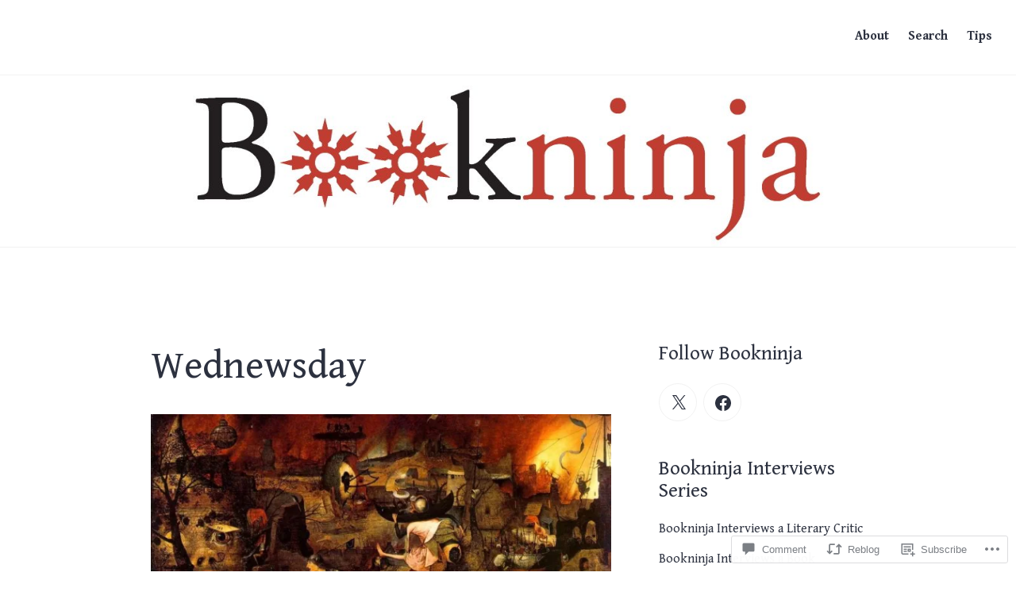

--- FILE ---
content_type: text/css;charset=utf-8
request_url: https://bookninja.com/_static/??-eJyNjsEKAjEMRH/IGpYuigfxW3ZjbKttU5qUxb+36kFEUG8zMG9mYCkGOStlBfWUSKC0GcRzpWNQ9CB6jbRGkRX8zPYUzJHxIn8CIeNzwCwFOX1QqZkSmwtZoFJvdl26x8zLfoMcsel/Jg2c34w5xSnUO3pI+2E7DpudtaM93wAb5mV9&cssminify=yes
body_size: 19767
content:





html {
	font-family: sans-serif;
	-webkit-text-size-adjust: 100%;
	-ms-text-size-adjust:     100%;
}

body {
	margin: 0;
}

article,
aside,
details,
figcaption,
figure,
footer,
header,
main,
menu,
nav,
section,
summary {
	display: block;
}

audio,
canvas,
progress,
video {
	display: inline-block;
	vertical-align: baseline;
}

audio:not([controls]) {
	display: none;
	height: 0;
}

[hidden],
template {
	display: none;
}

a {
	background-color: transparent;
}

a:active,
a:hover {
	outline: 0;
}

abbr[title] {
	border-bottom: 1px dotted;
}

b,
strong {
	font-weight: bold;
}

dfn {
	font-style: italic;
}

h1 {
	font-size: 2em;
	margin: 0.67em 0;
}

mark {
	background: #ff0;
	color: #000;
}

small {
	font-size: 80%;
}

sub,
sup {
	font-size: 75%;
	line-height: 0;
	position: relative;
	vertical-align: baseline;
}

sup {
	top: -0.5em;
}

sub {
	bottom: -0.25em;
}

img {
	border: 0;
}

svg:not(:root) {
	overflow: hidden;
}

figure {
	margin: 0 0 1.5em;
}

hr {
	box-sizing: content-box;
	height: 0;
}

pre {
	overflow: auto;
}

code,
kbd,
pre,
samp {
	font-family: monospace, monospace;
	font-size: 1em;
}

button,
input,
optgroup,
select,
textarea {
	color: inherit;
	font: inherit;
	margin: 0;
}

button {
	overflow: visible;
}

button,
select {
	text-transform: none;
}

button,
html input[type="button"],
input[type="reset"],
input[type="submit"] {
	-webkit-appearance: button;
	cursor: pointer;
}

button[disabled],
html input[disabled] {
	cursor: default;
}

button::-moz-focus-inner,
input::-moz-focus-inner {
	border: 0;
	padding: 0;
}

input {
	line-height: normal;
}

input[type="checkbox"],
input[type="radio"] {
	box-sizing: border-box;
	padding: 0;
}

input[type="number"]::-webkit-inner-spin-button,
input[type="number"]::-webkit-outer-spin-button {
	height: auto;
}

input[type="search"] {
	-webkit-appearance: textfield;
	box-sizing: border-box;
}

input[type="search"]::-webkit-search-cancel-button,
input[type="search"]::-webkit-search-decoration {
	-webkit-appearance: none;
}

fieldset {
	border: 1px solid #f3f3f3;
	margin: 0;
	padding: 0.5em;
}

legend {
	border: 0;
	padding: 0;
}

textarea {
	overflow: auto;
}

optgroup {
	font-weight: bold;
}

table {
	border-collapse: collapse;
	border-spacing: 0;
}

td,
th {
	padding: 0;
}


body,
button,
input,
select,
textarea {
	color: #73757D;
	font-family: Lato, sans-serif;
	font-size: 16px;
	font-size: 1rem;
	line-height: 1.5;
}

.widget-footer-top-area,
.widget-footer-top-area button,
.widget-footer-top-area input,
.widget-footer-top-area select,
.widget-footer-top-area textarea {
	color: #fff;
}

.widget-footer-top-area select option {
	color: #333;
}

.entry-footer,
.entry-meta,
.site-info {
	font-size: 13px;
	font-size: 0.8125rem;
	line-height: 1.3847;
}

h1,
h2,
h3,
h4,
h5,
h6,
.site-title {
	clear: both;
	color: #2c313f;
	font-family: Poppins, sans-serif;
	font-weight: bold;
	margin: 0 0 1.5rem;
}

.featured-content .hentry.has-post-thumbnail h1,
.featured-content .hentry.has-post-thumbnail h2,
.featured-content .hentry.has-post-thumbnail h3,
.featured-content .hentry.has-post-thumbnail h4,
.featured-content .hentry.has-post-thumbnail h5,
.featured-content .hentry.has-post-thumbnail h6,
.page-template-panel-page .hentry.has-post-thumbnail h1,
.page-template-panel-page .hentry.has-post-thumbnail h2,
.page-template-panel-page .hentry.has-post-thumbnail h3,
.page-template-panel-page .hentry.has-post-thumbnail h4,
.page-template-panel-page .hentry.has-post-thumbnail h5,
.page-template-panel-page .hentry.has-post-thumbnail h6,
.widget-footer-top-area h1,
.widget-footer-top-area h2,
.widget-footer-top-area h3,
.widget-footer-top-area h4,
.widget-footer-top-area h5,
.widget-footer-top-area h6 {
	color: inherit;
}

.site-title {
	margin-bottom: 0;
}

h1,
.entry-title,
.post-type-archive-jetpack-testimonial .page-title {
	font-size: 40px;
	font-size: 2.5rem;
	line-height: 1.2;
}

h2,
.comment-reply-title,
.comments-title {
	font-size: 32px;
	font-size: 2rem;
	line-height: 1.125;
}

h3,
.page-title,
.widgettitle,
.widget-title {
	font-size: 25px;
	font-size: 1.5625rem;
	line-height: 1.2;
}

h4,
.site-title {
	font-size: 20px;
	font-size: 1.25rem;
	line-height: 1.5;
}

h5 {
	font-size: 16px;
	font-size: 1rem;
	line-height: 1.5;
}

h6 {
	font-size: 13px;
	font-size: 0.8125rem;
	line-height: 1.3847;
}

dfn,
cite,
em,
i {
	font-style: italic;
}

address,
p,
pre {
	margin: 0 0 1.5em;
}

blockquote {
	border: 0 solid #3e69dc;
    border-left-width: 2px;
	font-size: 20px;
	font-size: 1.25rem;
	font-style: italic;
	line-height: 1.5;
	margin: 0 0 1.5rem;
	padding-left: 1.5rem;
}

blockquote * {
	margin-bottom: 1.5rem;
}

blockquote cite {
	color: #2c313f;
	display: block;
}

code,
kbd,
tt,
var {
	background: #f3f3f3;
	font-family: Inconsolata, monospace;
	padding: 0 0.25em;
}

.featured-content .hentry.has-post-thumbnail code,
.featured-content .hentry.has-post-thumbnail kbd,
.featured-content .hentry.has-post-thumbnail tt,
.featured-content .hentry.has-post-thumbnail var,
.page-template-panel-page .hentry.has-post-thumbnail code,
.page-template-panel-page .hentry.has-post-thumbnail kbd,
.page-template-panel-page .hentry.has-post-thumbnail tt,
.page-template-panel-page .hentry.has-post-thumbnail var {
	background: rgba(0, 0, 0, 0.25);
}

.widget-footer-top-area code,
.widget-footer-top-area kbd,
.widget-footer-top-area tt,
.widget-footer-top-area var {
	background: rgba(255, 255, 255, 0.25);
}

pre {
	border: 1px solid #f3f3f3;
	font-family: Inconsolata, monospace;
	max-width: 100%;
	overflow: auto;
	padding: 1.5em;
	position: relative;
}

.featured-content .hentry.has-post-thumbnail pre,
.page-template-panel-page .hentry.has-post-thumbnail pre {
	border-color: rgba(0, 0, 0, 0.25);
}

.widget-footer-top-area pre {
	border-color: rgba(255, 255, 255, 0.25);
}

abbr,
abbr[title],
acronym {
	border-bottom: 1px dotted;
	cursor: help;
}

mark:not(.has-inline-color),
ins {
	background: #3e69dc;
	color: #fff;
	padding: 0 0.25em;
	text-decoration: none;
}

big {
	font-size: 125%;
}


html {
	box-sizing: border-box;
}

*,
*:before,
*:after {
	box-sizing: inherit;
}

body {
	background: #fff;
}

blockquote:before,
blockquote:after,
q:before,
q:after {
	content: "";
}

blockquote,
q {
	quotes: "" "";
}

hr {
	background-color: #f3f3f3;
	border: 0;
	height: 1px;
	margin-bottom: 1.5em;
}

ul,
ol {
	margin: 0 0 1.5em 1.25em;
	padding: 0;
}

ul {
	list-style: outside disc;
}

ol {
	list-style: outside decimal;
}

li > ul,
li > ol {
	margin-bottom: 0;
	margin-left: 1.5em;
}

dl {
	margin: 0 0 1.5em;
}

dt {
	font-weight: bold;
}

dd {
	margin: 0 1.5em;
}

img {
	height: auto;
	max-width: 100%;
	vertical-align: middle;
}

table,
th,
td {
	border: 1px solid #f3f3f3;
}

table {
	border-collapse: separate;
	border-spacing: 0;
	border-width: 1px 0 0 1px;
	margin: 0 0 1.5em;
	table-layout: fixed;
	width: 100%;
}

th {
	border-width: 0 1px 1px 0;
}

td {
	border-width: 0 1px 1px 0;
}

th,
td {
	padding: 0.25em;
}


button,
input[type="button"],
input[type="reset"],
input[type="submit"] {
	background: #3e69dc;
	border: 0;
	border-radius: 5em;
	color: #fff;
	display: inline-block;
	font-size: 13px;
	font-size: 0.8125rem;
	font-weight: bold;
	letter-spacing: 0.0625em;
	line-height: 1.3847;
	padding: 0.5625rem 1.5em;
	text-transform: uppercase;
}

button:focus,
input[type="button"]:focus,
input[type="reset"]:focus,
input[type="submit"]:focus,
button:hover,
input[type="button"]:hover,
input[type="reset"]:hover,
input[type="submit"]:hover {
	background: #2c313f;
	outline: none;
}

.widget-footer-top-area button,
.widget-footer-top-area input[type="button"],
.widget-footer-top-area input[type="reset"],
.widget-footer-top-area input[type="submit"] {
	background: #fff;
	color: #3e69dc;
}

.widget-footer-top-area button:focus,
.widget-footer-top-area input[type="button"]:focus,
.widget-footer-top-area input[type="reset"]:focus,
.widget-footer-top-area input[type="submit"]:focus,
.widget-footer-top-area button:hover,
.widget-footer-top-area input[type="button"]:hover,
.widget-footer-top-area input[type="reset"]:hover,
.widget-footer-top-area input[type="submit"]:hover {
	background: rgba(255, 255, 255, 0.25);
	color: #fff;
}

input[type="text"],
input[type="email"],
input[type="url"],
input[type="password"],
input[type="search"],
input[type="number"],
input[type="tel"],
input[type="range"],
input[type="date"],
input[type="month"],
input[type="week"],
input[type="time"],
input[type="datetime"],
input[type="datetime-local"],
input[type="color"],
textarea {
	-webkit-appearance: none;
	-moz-appearance: none;
	background: #f3f3f3;
	border: 0;
	border-radius: 0;
	box-sizing: border-box;
	max-width: 100%;
	padding: 0.375em;
	width: 100%;
}

select {
	background: #f3f3f3;
	border: 0;
	box-sizing: border-box;
	max-width: 100%;
	width: 100%;
}

.widget-footer-top-area input[type="text"],
.widget-footer-top-area input[type="email"],
.widget-footer-top-area input[type="url"],
.widget-footer-top-area input[type="password"],
.widget-footer-top-area input[type="search"],
.widget-footer-top-area input[type="number"],
.widget-footer-top-area input[type="tel"],
.widget-footer-top-area input[type="range"],
.widget-footer-top-area input[type="date"],
.widget-footer-top-area input[type="month"],
.widget-footer-top-area input[type="week"],
.widget-footer-top-area input[type="time"],
.widget-footer-top-area input[type="datetime"],
.widget-footer-top-area input[type="datetime-local"],
.widget-footer-top-area input[type="color"],
.widget-footer-top-area select,
.widget-footer-top-area textarea {
	background: rgba(255, 255, 255, 0.25);
}

input[type="text"]:focus,
input[type="email"]:focus,
input[type="url"]:focus,
input[type="password"]:focus,
input[type="search"]:focus,
input[type="number"]:focus,
input[type="tel"]:focus,
input[type="range"]:focus,
input[type="date"]:focus,
input[type="month"]:focus,
input[type="week"]:focus,
input[type="time"]:focus,
input[type="datetime"]:focus,
input[type="datetime-local"]:focus,
input[type="color"]:focus,
select:focus,
textarea:focus {
	background: transparent;
	outline: 2px solid #3e69dc;
	outline-offset: -2px;
}

.widget-footer-top-area input[type="text"]:focus,
.widget-footer-top-area input[type="email"]:focus,
.widget-footer-top-area input[type="url"]:focus,
.widget-footer-top-area input[type="password"]:focus,
.widget-footer-top-area input[type="search"]:focus,
.widget-footer-top-area input[type="number"]:focus,
.widget-footer-top-area input[type="tel"]:focus,
.widget-footer-top-area input[type="range"]:focus,
.widget-footer-top-area input[type="date"]:focus,
.widget-footer-top-area input[type="month"]:focus,
.widget-footer-top-area input[type="week"]:focus,
.widget-footer-top-area input[type="time"]:focus,
.widget-footer-top-area input[type="datetime"]:focus,
.widget-footer-top-area input[type="datetime-local"]:focus,
.widget-footer-top-area input[type="color"]:focus,
.widget-footer-top-area select:focus,
.widget-footer-top-area textarea:focus {
	outline-color: #fff;
}

label {
	color: #2c313f;
}

.page-template-panel-page .hentry.has-post-thumbnail label {
	color: inherit;
}

.widget-footer-top-area label {
	color: #fff;
}


::input-placeholder {
	color: #73757D;
}

.widget-footer-top-area ::input-placeholder {
	color: #fff;
}

::-webkit-input-placeholder {
	color: #73757D;
}

.widget-footer-top-area ::-webkit-input-placeholder {
	color: #fff;
}

:-moz-placeholder {
	color: #73757D;
	opacity: 1;
}

.widget-footer-top-area :-moz-placeholder {
	color: #fff;
}

::-moz-placeholder {
	color: #73757D;
	opacity: 1;
}

.widget-footer-top-area ::-moz-placeholder {
	color: #fff;
}

:-ms-input-placeholder {
	color: #73757D;
}

.widget-footer-top-area :-ms-input-placeholder {
	color: #fff;
}


.search-form {
	position: relative;
	padding-bottom: 1.5em;
}

.search-form .search-field {
	padding-right: 2.625em;
}

.search-form .search-submit {
	background: transparent;
	border-radius: 0;
	font-size: 16px;
	font-size: 1rem;
	height: 2.25em;
	line-height: 1;
	padding: 0;
	position: absolute;
	right: 0;
	text-transform: none;
	top: 0;
	width: 2.25em;
}

.search-form .search-submit:focus,
.search-form .search-submit:hover {
	background: transparent;
}

.search-form .search-submit:before {
	background: #3e69dc;
	border-radius: 50%;
	content: "\f400";
	display: block;
	font-family: Genericons;
	height: 1.75em;
	left: 50%;
	line-height: 1.75;
	position: absolute;
	top: 50%;
	-webkit-transform: translate(-50%, -50%);
	-moz-transform: translate(-50%, -50%);
	-ms-transform: translate(-50%, -50%);
	transform: translate(-50%, -50%);
	width: 1.75em;
}

.widget-footer-top-area .search-form .search-submit:before {
	background: #fff;
}

.search-form .search-submit:focus:before,
.search-form .search-submit:hover:before {
	background: #2c313f;
}

.widget-footer-top-area .search-form .search-submit:focus:before,
.widget-footer-top-area .search-form .search-submit:hover:before {
	background: rgba(255, 255, 255, 0.25);
}


.post-password-form input[type="submit"] {
	margin-top: 1.5em;
}


.entry-hero-wrapper,
.hentry-wrapper,
.site-content-wrapper,
.site-footer-wrapper,
.site-header-wrapper,
.site-content-wrapper .has-post-thumbnail .entry-header-wrapper,
.widget-area-wrapper {
	margin-left: auto;
	margin-right: auto;
	max-width: 900px;
	max-width: 56.25rem;
	width: 90%;
	width: calc(100% - 3em);
}

.content-area,
.site-content-wrapper {
	width: 100%;
}

.content-area,
.site-header-wrapper {
	max-width: 100%;
}

.site-content-wrapper {
	display: -webkit-flex;
	display: -ms-flexbox;
	display: flex;
	-webkit-flex-flow: row wrap;
	-ms-flex-flow: row wrap;
	flex-flow: row wrap;
	position: relative;
}


.site-header {
	background: #fff;
	border-bottom: 1px solid #f3f3f3;
	padding-bottom: 1.5em;
	width: 100%;
}

.site-header-wrapper {
	-webkit-align-items: center;
	-ms-flex-align: center;
	align-items: center;
	display: -webkit-flex;
	display: -ms-flexbox;
	display: flex;
	-webkit-flex-wrap: wrap;
	-ms-flex-wrap: wrap;
	flex-wrap: wrap;
	position: relative;
	z-index: 9999;
}

.site-branding {
	margin-left: 0;
	margin-right: auto;
	margin-top: 1.5em;
	padding-right: 1.5em;
}

.site-title a {
	color: #3e69dc;
}

.site-title a:focus,
.site-title a:hover {
	color: #2c313f;
}

.wp-custom-logo .site-title {
	margin-top: 0.5rem;
}

.site-description {
	display: none;
}

.custom-logo-link {
	display: block;
}

.custom-logo {
	max-width: 180px;
}

.header-image {
	border-bottom: 1px solid #f3f3f3;
	text-align: center;
}

.header-image a {
	display: inline-block;
	max-width: 100%;
}

.header-image a:focus {
	opacity: 0.5;
}


.site-footer {
	border-top: 1px solid #f3f3f3;
	padding: 1.5em 0;
}

.site-info a {
	color: #73757D;
}

.site-info a:focus,
.site-info a:hover {
	color: #3e69dc;
}

.sep {
	color: #f3f3f3;
	padding: 0 0.5em;
}


.site-content-wrapper .widget-area {
	border-top: 1.5em solid #2c313f;
	padding: 1.5em 1.5em 0;
	width: 100%;
}

.widget-footer-area {
	padding-top: 1.5em;
}

.widget-footer-top-area {
	background: #3e69dc;
}

.widget-footer-bottom-area {
	border-top: 1px solid #f3f3f3;
}

.widget-footer-top-area + .widget-footer-bottom-area {
	border-top: 0;
}



a {
	color: #2c313f;
	text-decoration: none;
}

a:visited {
	font-weight: normal;
}

a:focus,
a:hover {
	color: #3e69dc;
	outline: 0;
}

.comment-content a,
.comment-reply-title small a,
.entry-content a,
.entry-footer a:focus,
.entry-footer a:hover,
.entry-summary a,
.logged-in-as a,
.pingback .comment-body > a,
.site-info a:focus,
.site-info a:hover,
.taxonomy-description a {
	text-decoration: underline;
}

.comment-content a:hover,
.entry-content a:hover,
.entry-summary a:hover {
	text-decoration: none;
}

.comment-content a:focus,
.comment-content a:hover,
.comment-content a[href$=".png"],
.comment-content a.button,
.comment-reply-title small a:focus,
.comment-reply-title small a:hover,
.entry-content a:focus,
.entry-content a:hover,
.entry-content a[href$=".png"],
.entry-content a.button,
.entry-summary a:focus,
.entry-summary a:hover,
.entry-summary a[href$=".png"],
.entry-summary a.button,
.logged-in-as a:focus,
.logged-in-as a:hover,
.pingback .comment-body > a:focus,
.pingback .comment-body > a:hover,
.site .testimonial-featured-image,
.site-content .wp-audio-shortcode a,
.taxonomy-description a:focus,
.taxonomy-description a:hover {
	text-decoration: none;
}

.featured-content .hentry.has-post-thumbnail a,
.page-template-panel-page .hentry.has-post-thumbnail a,
.widget-footer-top-area a {
	color: rgba(255, 255, 255, 0.75);
}

.comment-metadata a,
.entry-footer a,
.entry-header a,
.featured-content .hentry.has-post-thumbnail a:focus,
.featured-content .hentry.has-post-thumbnail a:hover,
.page-template-panel-page .hentry.has-post-thumbnail a:focus,
.page-template-panel-page .hentry.has-post-thumbnail a:hover,
.widget-footer-top-area a:focus,
.widget-footer-top-area a:hover {
	color: inherit;
}

.comment-metadata a:focus,
.comment-metadata a:hover,
.entry-footer a:focus,
.entry-footer a:hover,
.entry-header a:focus,
.entry-header a:hover {
	color: #3e69dc;
}


.site-menu {
	display: none;
	-webkit-flex: 0 1 100%;
	-ms-flex: 0 1 100%;
	flex: 0 1 100%;
}

.site-menu.toggled-on {
	display: block;
}

.main-navigation {
	margin-top: 1.5em;
}

.main-navigation .primary-menu {
	border-bottom: 1px solid;
}

.main-navigation ul {
	color: #f3f3f3;
	display: none;
	list-style: none;
	margin: 0;
}

.main-navigation.toggled-on ul,
.main-navigation.toggled-on ul.toggled-on {
	display: block;
}

.main-navigation.toggled-on ul ul {
	display: none;
}

.main-navigation .menu-item-has-children > a {
	margin-right: 3.5em;
	position: relative;
}

.main-navigation .menu-item-has-children > a:after {
	color: #3e69dc;
	content: "\f431";
	display: none;
	font-family: Genericons;
	line-height: 1;
	position: absolute;
	right: 0;
	top: 50%;
	-webkit-transform: translateY(-50%);
	-moz-transform: translateY(-50%);
	-ms-transform: translateY(-50%);
	transform: translateY(-50%);
}

.main-navigation ul ul .menu-item-has-children > a:after {
	right: 0.75em;
	-webkit-transform: translateY(-50%) rotate(-90deg);
	-moz-transform: translateY(-50%) rotate(-90deg);
	-ms-transform: translateY(-50%) rotate(-90deg);
	transform: translateY(-50%) rotate(-90deg);
}

.main-navigation li {
	border-top: 1px solid;
	position: relative;
}

.main-navigation a {
	color: #2c313f;
	display: block;
	font-weight: bold;
	padding: 0.75em 0;
}

.main-navigation a:focus,
.main-navigation a:hover {
	color: #3e69dc;
}

.main-navigation ul ul {
	background: #fff;
	margin-left: 1.5em;
}

.main-navigation .primary-menu .current_page_item > a,
.main-navigation .primary-menu .current-menu-item > a,
.main-navigation .primary-menu .current_page_ancestor > a {
	border-color: #3e69dc;
}


.menu-toggle {
	margin-top: 1.5em;
}


.dropdown-toggle {
	border: 0.25em solid;
	border-radius: 50%;
	font-size: 16px;
	font-size: 1rem;
	height: 2.5em;
	line-height: 1;
	padding: 0;
	position: absolute;
	right: 0;
	text-transform: none;
	top: 0.25em;
	width: 2.5em;
}

.dropdown-toggle:before {
	content: "\f431";
	font-family: Genericons;
	height: 1em;
	left: 50%;
	line-height: 1;
	position: absolute;
	top: 50%;
	-webkit-transform: translate(-50%, -50%);
	-moz-transform: translate(-50%, -50%);
	-ms-transform: translate(-50%, -50%);
	transform: translate(-50%, -50%);
	width: 1em;
}

.dropdown-toggle.toggled-on:before {
	content: "\f432";
}


.comment-navigation,
.post-navigation,
.posts-navigation {
	clear: both;
	margin: 0 auto;
	overflow: hidden;
	position: relative;
}

.comment-navigation,
.posts-navigation {
	border: 1px solid #f3f3f3;
	border-width: 1px 0 0;
}

.post-navigation {
	border-bottom: 0 solid #f3f3f3;
	max-width: 900px;
	max-width: 56.25rem;
}

.comment-navigation:before,
.posts-navigation:before {
	background: #f3f3f3;;
	content: "";
	display: block;
	height: 100%;
	left: 50%;
	position: absolute;
	width: 1px;
}

.comment-navigation a,
.posts-navigation a {
	border: 0;
	display: block;
	font-weight: bold;
	padding: 1.5em;
}

.post-navigation a {
	border: 1px solid #f3f3f3;
	border-width: 1px 0 0;
	display: block;
	padding: 1.5em;
}

.comment-navigation a:focus,
.comment-navigation a:hover,
.post-navigation a:focus,
.post-navigation a:hover,
.posts-navigation a:focus,
.posts-navigation a:hover {
	background-color: #f3f3f3;
}

.post-navigation .nav-next,
.post-navigation .nav-previous {
	background-position: 50% 50%;
	background-repeat: no-repeat;
	background-size: cover;
	position: relative;
}

.post-navigation .meta-nav {
	color: #73757D;
	display: block;
	font-size: 13px;
    font-size: 0.8125rem;
    line-height: 1.3847;
    padding: 0.1875rem 0;
	text-transform: uppercase;
}

.post-navigation .post-title {
	font-family: Poppins, sans-serif;
	font-size: 25px;
	font-size: 1.5625rem;
	font-weight: bold;
	line-height: 1.2;
}

.post-navigation a:focus .post-title,
.post-navigation a:hover .post-title {
	color: #3e69dc;
}

.comment-navigation .nav-previous,
.posts-navigation .nav-previous {
	float: left;
	position: relative;
	width: 50%;
}

.comment-navigation .nav-next,
.posts-navigation .nav-next {
	float: right;
	text-align: right;
	width: 50%;
}

.comment-navigation .nav-previous a:before,
.posts-navigation .nav-previous a:before,
.comment-navigation .nav-next a:after,
.posts-navigation .nav-next a:after {
	color: #3e69dc;
	content: "\f431";
	display: inline-block;
	font-family: Genericons;
	font-size: 16px;
	font-size: 1rem;
	line-height: 1;
	margin-right: 0.25em;
	-webkit-transform: rotate(90deg);
	-moz-transform: rotate(90deg);
	-ms-transform: rotate(90deg);
	transform: rotate(90deg);
	vertical-align: text-bottom;
}

.comment-navigation .nav-next a:after,
.posts-navigation .nav-next a:after {
	content: "\f432";
	margin-left: 0.25em;
	margin-right: 0;
}


.back-top {
	background: #2c313f;
	border-radius: 0;
	display: none;
	opacity: 0.75;
	position: fixed;
	top: 0;
	width: 100%;
	z-index: 9999;
}

.back-top:focus,
.back-top:hover {
	opacity: 1;
}


.screen-reader-text {
	clip: rect(1px, 1px, 1px, 1px);
	position: absolute !important;
	height: 1px;
	width: 1px;
	overflow: hidden;
}

.screen-reader-text:focus {
	background-color: #f1f1f1;
	border-radius: 3px;
	box-shadow: 0 0 2px 2px rgba(0, 0, 0, 0.6);
	clip: auto !important;
	color: #21759b;
	display: block;
	font-size: 14px;
	font-size: 0.875rem;
	font-weight: bold;
	height: auto;
	left: 5px;
	line-height: normal;
	padding: 15px 23px 14px;
	text-decoration: none;
	top: 5px;
	width: auto;
	z-index: 100000;
}

#content[tabindex="-1"]:focus {
	outline: 0;
}


.alignleft {
	display: inline;
	float: left;
	margin-right: 1.5em;
}

.alignright {
	display: inline;
	float: right;
	margin-left: 1.5em;
}

.aligncenter {
	clear: both;
	display: block;
	margin-left: auto;
	margin-right: auto;
}


.clear:before,
.clear:after,
.entry-author:before,
.entry-author:after,
.entry-content:before,
.entry-content:after,
.comment-content:before,
.comment-content:after,
.page-content:before,
.page-content:after,
.page-links:before,
.page-links:after,
.site-header:before,
.site-header:after,
.site-content:before,
.site-content:after,
.site-footer:before,
.site-footer:after,
.widget-area-wrapper:before,
.widget-area-wrapper:after {
	content: "";
	display: table;
	table-layout: fixed;
}

.clear:after,
.entry-author:after,
.entry-content:after,
.comment-content:after,
.page-content:after,
.page-links:after,
.site-header:after,
.site-content:after,
.site-footer:after,
.widget-area-wrapper:after {
	clear: both;
}


.widget {
	margin: 0;
}

.widget-title:empty {
	display: none;
}


.widget_calendar td,
.widget_calendar th {
	line-height: 2.35;
	padding: 0;
	text-align: center;
}

.widget_calendar caption {
	font-weight: bold;
	margin-bottom: 1.5em;
}

.widget_calendar tbody a {
	background-color: #f3f3f3;
	display: block;
}

.widget_calendar tbody a:hover,
.widget_calendar tbody a:focus {
	background-color: transparent;
}


.widget_archive ul,
.widget_categories ul,
.widget_links ul,
.widget_meta ul,
.widget_nav_menu ul,
.widget_pages ul,
.widget_recent_comments ul,
.widget_recent_entries ul,
.widget_rss ul {
	border-bottom: 1px solid #f3f3f3;
	list-style: none;
	margin-left: 0;
}

.widget-footer-top-area .widget_archive ul,
.widget-footer-top-area .widget_categories ul,
.widget-footer-top-area .widget_links ul,
.widget-footer-top-area .widget_meta ul,
.widget-footer-top-area .widget_nav_menu ul,
.widget-footer-top-area .widget_pages ul,
.widget-footer-top-area .widget_recent_comments ul,
.widget-footer-top-area .widget_recent_entries ul,
.widget-footer-top-area .widget_rss ul {
	border-bottom-color: rgba(255, 255, 255, 0.25);
}

.widget_archive li,
.widget_categories li,
.widget_links li,
.widget_meta li,
.widget_nav_menu li,
.widget_pages li,
.widget_recent_comments li,
.widget_recent_entries li,
.widget_rss li {
	border-top: 1px solid #f3f3f3;
	padding: 0.75em 0;
}

.widget-footer-top-area .widget_archive li,
.widget-footer-top-area .widget_categories li,
.widget-footer-top-area .widget_links li,
.widget-footer-top-area .widget_meta li,
.widget-footer-top-area .widget_nav_menu li,
.widget-footer-top-area .widget_pages li,
.widget-footer-top-area .widget_recent_comments li,
.widget-footer-top-area .widget_recent_entries li,
.widget-footer-top-area .widget_rss li {
	border-top-color: rgba(255, 255, 255, 0.25);
}

.widget_categories .children,
.widget_nav_menu .sub-menu,
.widget_pages .children {
	border-bottom: 0;
	margin-bottom: -0.75em;
	margin-top: 0.75em;
	padding-left: 1.5em;
}

.widget_recent_entries .post-date {
	display: block;
}


.widget_rss .widget-title img {
	display: none;
}

.widget_rss cite,
.widget_rss .rssSummary,
.widget_rss .rss-date {
	display: block;
}


.widget_archive select,
.widget_categories select {
	margin-bottom: 1.5em;
}


.widget_tag_cloud .tagcloud {
	padding-bottom: 1.25em;
	display: flex;
	flex-wrap: wrap;
}

.widget_tag_cloud .tagcloud a {
	background: #f3f3f3;
	display: block;
	margin-bottom: 0.25em;
	margin-right: 0.25em;
	padding: 0.25em 0.5em;
}

.widget-footer-top-area .widget_tag_cloud .tagcloud a {
	background: rgba(255, 255, 255, 0.25);
}



.sticky {
	display: block;
}

.hentry {
	border-bottom: 1px solid #f3f3f3;
	margin: 0 0 1.5em;
	padding-top: 1.5em;
}

.hentry:last-of-type {
	border-bottom: 0;
	margin-bottom: 0;
}

.hentry + .hentry {
	margin-top: -1.5em;
}

.updated:not(.published) {
	display: none;
}

.entry-content,
.entry-summary {
	margin: 0;
}

.page-content {
	padding: 1.5em 1.5em 0;
}

.page-header {
	border-bottom: 1px solid #f3f3f3;
	padding: 1.5em 1.5em 0;
}

.page-title span {
	color: #73757D;
}

.entry-header {
	color: #2c313f;
}


.entry-hero,
.site-content-wrapper .has-post-thumbnail .entry-header {
	background-position: 50% 50%;
	background-repeat: no-repeat;
	background-size: cover;
	border-bottom: 0;
	color: #fff;
	display: -webkit-flex;
	display: -ms-flexbox;
	display: flex;
	min-height: 30vh;
	position: relative;
	text-shadow: 0 0 0.15em rgba(0, 0, 0, 0.5);
}

.site-content-wrapper .has-post-thumbnail .entry-header {
	margin-bottom: 1.5em;
	margin-left: -1.5em;
	margin-top: -1.5em;
	width: 100%;
	width: calc(100% + 3em);
}

.entry-hero:before,
.site-content-wrapper .has-post-thumbnail .entry-header:before {
	background: rgba(0, 0, 0, 0.2);
	content: "";
	display: block;
	height: 100%;
	position: absolute;
	top: 0;
	width: 100%;
}

.entry-hero-wrapper,
.site-content-wrapper .has-post-thumbnail .entry-header-wrapper {
	-webkit-align-self: flex-end;
	-ms-align-self: flex-end;
	align-self: flex-end;
	padding-bottom: 1.5em;
	padding-top: 1.5em;
	position: relative;
}

.entry-hero a,
.entry-hero .entry-title,
.site-content-wrapper .has-post-thumbnail .entry-header-wrapper a {
	color: #fff;
}

.entry-hero a:focus,
.entry-hero a:hover,
.site-content-wrapper .has-post-thumbnail .entry-header-wrapper a:focus,
.site-content-wrapper .has-post-thumbnail .entry-header-wrapper a:hover {
	color: rgba(255, 255, 255, 0.75);
}

.entry-hero .entry-title,
.site-content-wrapper .has-post-thumbnail .entry-header-wrapper .entry-title {
	margin-bottom: 0;
}


.entry-meta {
	font-weight: bold;
	margin-bottom: 0.375rem;
	text-transform: uppercase;
}

.entry-footer > span,
.entry-meta > span {
	display: inline-block;
	padding: 0.1875rem 0;
}

.entry-footer > span:last-of-type {
	margin-bottom: 1.5rem;
}

.entry-footer > span:not(:last-child):after {
	color: #f3f3f3;
	content: "\002f";
	display: inline-block;
	padding: 0 0.5em;
}


.entry-author {
	border: 1px solid #f3f3f3;
	margin: 0 0 1.5em;
	padding: 1.5em 1.5em 0;
}

.author-avatar {
	float: right;
}

.author-avatar img {
	border-radius: 50%;
	display: block;
	height: 3em;
	width: 3em;
}

.author-heading {
	float: left;
	max-width: calc(100% - 4.5em);
}

.author-title {
	color: #73757D;
	font-family: Lato, sans-serif;
	font-size: 13px;
    font-size: 0.8125rem;
    font-weight: normal;
    line-height: 1.3847;
	margin-bottom: 0;
	padding: 0.1875rem 0 0;
	text-transform: uppercase;
}

.author-name {
	clear: both;
	color: #2c313f;
	display: block;
	font-family: Poppins, sans-serif;
	font-size: 25px;
	font-size: 1.5625rem;
	font-weight: bold;
	line-height: 1.2;
	margin: 0 0 1.5rem;
	padding: 0.1875rem 0 0;
	text-transform: none;
}

.author-bio {
	clear: both;
}

.author-link {
	white-space: nowrap;
}


.page-links {
	font-size: 13px;
	font-size: 0.8125rem;
	line-height: 1.3847;
	margin: 0 0 1.25rem;
}

.page-links a,
.page-links > span {
	background: #f3f3f3;
	border-radius: 50%;
	display: block;
	float: left;
	height: 1.5rem;
	line-height: 1.5rem;
	margin: 0 0.25rem 0.25rem 0;
	text-align: center;
	width: 1.5rem;
}

.hentry .page-links a {
	box-shadow: none;
}

.page-links > span,
.page-links > .page-links-title,
.page-links a:hover,
.page-links a:focus {
	background: transparent;
}

.page-links > .page-links-title {
	border-radius: 0;
	display: block;
	height: auto;
	margin: 0;
	text-align: inherit;
	text-transform: uppercase;
	width: 100%;
}

.more-link {
	white-space: nowrap;
}

.more-link .meta-nav {
	display: none;
}


.featured-content {
	border-bottom: 1px solid #f3f3f3;
	opacity: 0;
	position: relative;
}

.featured-content .hentry {
	-webkit-backface-visibility: hidden;
	border-bottom: 0;
	margin: 0;
}

.featured-content .hentry.has-post-thumbnail {
	background-position: 50% 50%;
	background-repeat: no-repeat;
	background-size: cover;
	border-bottom: 0;
	color: #fff;
	position: relative;
	text-shadow: 0 0 0.15em rgba(0, 0, 0, 0.5);
}

.featured-content .has-post-thumbnail .entry-header {
	color: inherit;
}

.featured-content .hentry.has-post-thumbnail:before {
	background: rgba(0, 0, 0, 0.2);
	content: "";
	display: block;
	height: 100%;
	position: absolute;
	top: 0;
	width: 100%;
}

.featured-content .hentry.has-post-thumbnail .hentry-wrapper {
	position: relative;
}

.featured-content .has-post-thumbnail .entry-header a:focus,
.featured-content .has-post-thumbnail .entry-header a:hover,
.featured-content .has-post-thumbnail .entry-footer,
.featured-content .has-post-thumbnail .entry-footer a {
	color: rgba(255, 255, 255, 0.75);
}

.featured-content .has-post-thumbnail .entry-header,
.featured-content .has-post-thumbnail .entry-header a,
.featured-content .has-post-thumbnail .entry-footer a:focus,
.featured-content .has-post-thumbnail .entry-footer a:hover {
	color: #fff;
}

.featured-content .hentry.has-post-thumbnail .entry-footer > span:not(:last-child):after {
	color: rgba(255, 255, 255, 0.25);
}


.featured-content .flex-control-paging {
	border-top: 1px solid #f3f3f3;
	display: -webkit-flex;
	display: -ms-flexbox;
	display: flex;
	-webkit-justify-content: center;
	-ms-justify-content: center;
	justify-content: center;
	list-style: none;
	margin: 0 auto;
	padding: 1.5em;
	position: relative;
}

.featured-content .flex-control-paging:empty {
	display: none;
}

.featured-content .flex-control-paging li {
	display: block;
	height: 0.75em;
	margin: 0 0.125em;
	width: 0.75em;
}

.featured-content .flex-control-paging a {
	background: transparent;
	border: 2px solid #3e69dc;
	border-radius: 50%;
	color: transparent;
	display: block;
	height: inherit;
	line-height: 1;
	position: relative;
	text-align: center;
	width: inherit;
}

.featured-content .flex-control-paging a:hover,
.featured-content .flex-control-paging .flex-active {
	background: #3e69dc;
}


.page-template-panel-page .hentry.has-post-thumbnail {
	background-position: 50% 50%;
	background-repeat: no-repeat;
	background-size: cover;
	border-bottom: 0;
	color: #fff;
	position: relative;
	text-shadow: 0 0 0.15em rgba(0, 0, 0, 0.5);
}

.page-template-panel-page .has-post-thumbnail .entry-header {
	color: inherit;
}

.page-template-panel-page .hentry + .has-post-thumbnail {
	margin-top: -1.5em;
}

.page-template-panel-page .hentry.has-post-thumbnail:before {
	background: rgba(0, 0, 0, 0.2);
	content: "";
	display: block;
	height: 100%;
	position: absolute;
	top: 0;
	width: 100%;
}

.page-template-panel-page .hentry.has-post-thumbnail .hentry-wrapper {
	position: relative;
}


.comments-area {
	border-top: 1px solid #f3f3f3;
	padding-top: 1.5em;
}

.comments-wrapper {
	padding-left: 1.5em;
	padding-right: 1.5em;
}


.comment-list {
	list-style: none;
	margin: 0;
}

.comment-list .children {
	list-style: none;
}

.comment-list > li {
	border-bottom: 1px solid #f3f3f3;
	margin-bottom: 1.5em;
}

.comment-list > li:last-child {
	border-bottom: 0;
	margin-bottom: 0;
}

.pingback .comment-body,
.trackback .comment-body {
	padding-bottom: 1.5em;
}

.comment-content a {
	word-wrap: break-word;
}

.bypostauthor {
	display: block;
}

.comment-meta {
	margin-bottom: 1.5em;
}

.comment-author .avatar {
	border-radius: 50%;
	float: left;
	height: 3em;
	margin-right: 0.375em;
	vertical-align: middle;
	width: 3em;
}

.comment-author .fn {
	font-weight: normal;
}

.comment-metadata {
	font-size: 13px;
	font-size: 0.8125rem;
	line-height: 1.3847;
	padding: 0.1875rem 0;
}

.comment-metadata .edit-link:before {
	color: #f3f3f3;
	content: "\002f";
	display: inline-block;
	padding-left: 0.25em;
	padding-right: 0.5em;
}

.reply {
	margin-bottom: 1.5em;
}

.comment-reply-link {
	font-weight: bold;
}

.comment-reply-link:after {
	color: #3e69dc;
	content: "\f432";
	display: inline-block;
	font-family: Genericons;
	font-size: 16px;
	font-size: 1rem;
	line-height: 1;
	margin-left: 0.25em;
	-webkit-transform: rotate(90deg);
	-moz-transform: rotate(90deg);
	-ms-transform: rotate(90deg);
	transform: rotate(90deg);
	vertical-align: middle;
}


.comment-respond {
	padding-left: 1.5em;
	padding-right: 1.5em;
}

.comment .comment-respond {
	padding-left: 0;
	padding-right: 0;
}

.comments-wrapper + .comment-respond,
.comment-navigation + .comment-respond {
	border-top: 1px solid #f3f3f3;
	padding-top: 1.5em;
}

.comment-form {
	margin-bottom: 1.5em;
}

.comment-form iframe {
	margin-bottom: 0;
}

.comment-subscription-form + .comment-subscription-form {
	margin-top: -1.5em;
}

.comment-reply-title small {
	display: block;
	font-family: Lato, sans-serif;
	font-size: 16px;
	font-size: 1rem;
	font-weight: normal;
	line-height: 1.5;
}


.no-comments {
	color: #2c313f;
	font-family: Poppins, sans-serif;
	font-size: 32px;
	font-size: 2rem;
	font-weight: bold;
	line-height: 1.125;
	margin-bottom: 1.5rem;
}


.page-content .wp-smiley,
.entry-content .wp-smiley,
.comment-content .wp-smiley {
	border: none;
	margin-bottom: 0;
	margin-top: 0;
	padding: 0;
}

embed,
iframe,
object,
video,
.fb_iframe_widget,
.wp-audio-shortcode {
	margin-bottom: 1.5em;
	max-width: 100%;
}

p embed,
p iframe,
p object,
p video {
	margin-bottom: 0;
}


.wp-caption {
	margin-bottom: 1.5em;
	max-width: auto;
}

.wp-caption:not(.large-element) {
	max-width: 100%;
}

.wp-caption img[class*="wp-image-"] {
	display: block;
	margin-left: auto;
	margin-right: auto;
}

.wp-caption .wp-caption-text {
	border-bottom: 1px solid #f3f3f3;
	margin: 0;
}

.widget-footer-top-area .wp-caption .wp-caption-text {
	border-bottom-color: rgba(255, 255, 255, 0.75);
}

.wp-caption-text {
	font-size: 13px;
	font-size: 0.8125rem;
	font-style: italic;
	line-height: 1.3847;
	padding: 0.1875rem 0;
}


.gallery {
	margin: -0.75em 0 0.75em;
	-webkit-transform: translateX(-0.75em);
	-moz-transform: translateX(-0.75em);
	-ms-transform: translateX(-0.75em);
	transform: translateX(-0.75em);
	width: calc(100% + 1.5em);
}

.gallery-item {
	display: inline-block;
	margin: 0;
	padding: 0.75em;
	text-align: center;
	vertical-align: top;
	width: 100%;
}

.gallery-columns-2 .gallery-item,
.gallery-columns-4 .gallery-item,
.gallery-columns-6 .gallery-item,
.gallery-columns-8 .gallery-item {
	max-width: 50%;
}

.gallery-caption {
	display: block;
}


.site .wp-playlist {
	background: transparent !important;
	border-color: #f3f3f3;
	color: inherit;
	margin: 0 0 1.5em;
	padding: 0.75em;
}

.site .wp-playlist,
.site .wp-playlist-caption,
.site .wp-playlist-item-title,
.site .wp-playlist-item-length {
	font-size: inherit;
	line-height: inherit;
}

.widget-footer-top-area .wp-playlist {
	border-color: rgba(255, 255, 255, 0.25);
}

.site .wp-playlist a {
	box-shadow: none;
}

.site .wp-playlist-current-item {
	margin-bottom: 0.75em;
}

.site .wp-playlist-tracks {
	margin-top: 0.75em;
}

.site .wp-playlist-light .wp-playlist-playing {
	background: transparent;
	color: inherit;
}

.site .wp-playlist-item {
	border-bottom-color: #f3f3f3;
	color: inherit;
}

.widget-footer-top-area .wp-playlist-item {
	border-bottom-color: rgba(255, 255, 255, 0.25);
}

.site .wp-playlist-light .wp-playlist-caption {
	color: #2c313f;
}

.widget-footer-top-area .wp-playlist-light .wp-playlist-caption {
	color: rgba(255, 255, 255, 0.75);
}

.site .wp-playlist-light a.wp-playlist-caption:focus,
.site .wp-playlist-light a.wp-playlist-caption:hover {
	color: #3e69dc;
}

.widget-footer-top-area .wp-playlist-light a.wp-playlist-caption:focus,
.widget-footer-top-area .wp-playlist-light a.wp-playlist-caption:hover {
	color: #fff;
}



.site-content .contact-form > div {
	margin-bottom: 1.5em;
}

.site-content .contact-form label {
	font-weight: normal;
}

.site-content .contact-form input[type="text"],
.site-content .contact-form input[type="email"],
.site-content .contact-form input[type="url"],
.site-content .contact-form textarea {
	width: 100%;
	max-width: 100%;
}

.site-content .contact-form label span {
	color: inherit;
}


.site .slideshow-window {
	border-radius: 0;
	margin-bottom: 1.5em;
}

.site .slideshow-controls a,
.site .tiled-gallery-item > a {
	box-shadow: none;
}

.site .tiled-gallery {
	margin-bottom: 1.5em;
}

.site .tiled-gallery-caption {
	background: #fff;
	color: #73757D;
	font-size: 13px;
	font-size: 0.8125rem;
	font-style: italic;
	line-height: 1.3847;
	padding: 0.1875rem 0;
	text-indent: 3px;
}

.instagram-media {
	margin: 0 0 1.5em !important;
	width: 100% !important;
}



.infinite-scroll .posts-navigation,
.infinite-scroll.neverending .site-footer {
	display: none;
}

.infinity-end.neverending .site-footer {
	display: block;
}

#infinite-footer {
	background: #3e69dc;
	opacity: 0.75;
	z-index: 9999;
}

#infinite-footer:hover {
	opacity: 1;
}

#infinite-footer .container {
	background: transparent;
	border: 0;
	font-size: 13px;
	font-size: 0.8125rem;
	line-height: 1.3847;
	padding: 0.692308em 3.692308em;
}

#infinite-footer .blog-info,
#infinite-footer .blog-credits {
	line-height: inherit;
	overflow: visible;
}

#infinite-footer .blog-credits,
#infinite-footer .blog-credits a,
#infinite-footer .blog-info a {
	color: #fff;
	display: inline-block;
	font-size: inherit;
	font-weight: normal;
	text-decoration: none;
}

#infinite-footer .blog-info a:hover,
#infinite-footer .blog-credits a:hover {
	box-shadow: 0 1px 0 0;
	color: #fff;
	text-decoration: none;
}


#infinite-handle {
	border-top: 1px solid #f3f3f3;
	padding: 1.5em;
}

.site-main #infinite-handle span {
	background: transparent;
	border-radius: 0;
	color: inherit;
	font-size: inherit;
	padding: 0;
}

.site-main #infinite-handle span button,
.site-main #infinite-handle span button:focus,
.site-main #infinite-handle span button:hover {
	background: #3e69dc;
	border: 0;
	border-radius: 5em;
	color: #fff;
	display: block;
	font-size: 13px;
	font-size: 0.8125rem;
	font-weight: bold;
	line-height: 1.3847;
	padding: 0.69231em 1.5em;
	text-align: center;
	text-transform: uppercase;
	width: 100%;
}

.site-main #infinite-handle span button:focus,
.site-main #infinite-handle span button:hover {
	background: #2c313f;
	color: #fff;
}


.site-main .infinite-loader {
	border-top: 1px solid #f3f3f3;
	box-sizing: content-box;
	height: 5.25em;
}

.infinite-loader .spinner {
	left: 50% !important;
	top: 50% !important;
	z-index: 9998 !important;
}

.infinite-loader .spinner div {
	background: currentcolor !important;
	color: #3e69dc;
}


.infinite-wrap {
	border-top: 1px solid #f3f3f3;
	padding-top: 1.5em;
}

.infinite-wrap .hentry {
	margin-top: -1.5em;
}

.post-type-archive-jetpack-testimonial .infinite-wrap {
	border: none;
	padding-left: 1.5em;
	padding-right: 1.5em;
	padding-top: 0;
}

.post-type-archive-jetpack-testimonial .infinite-wrap .hentry {
	margin-top: 0;
}



.site-content .contact-form input[type="radio"],
.site-content .contact-form input[type="checkbox"] {
	margin-bottom: 6px;
	margin-right: .3em;
	vertical-align: middle;
}
.site-content .contact-form label.checkbox,
.site-content .contact-form label.checkbox-multiple,
.site-content .contact-form label.radio {
	font-weight: normal;
	font-style: normal;
	margin-bottom: .1875em;
	float: none;
	font-size: inherit;
}
.site-content .contact-form label {
	margin-bottom: .1875em;
}
.site-content .contact-form > div {
	margin-bottom: .75em;
}
.site-content .contact-form textarea,
.site-content .contact-form input[type='text'],
.site-content .contact-form input[type='email'],
.site-content .contact-form input[type='url'],
.site-content .contact-form select {
	margin-bottom: .1875em;
	max-width: 100%;
}


.sticky-header .mc-modal {
	z-index: 9999;
}


.PDS_Poll {
	margin-bottom: 1.5em;
}


.site-content .jetpack-recipe {
	margin: 0 0 1.5em;
	padding: 1.5em 1.5em 0;
}

.site-content .jetpack-recipe blockquote {
	margin-left: 0;
}

.site-content .jetpack-recipe ol,
.site-content .jetpack-recipe ul {
	list-style-position: inside;
}

.site-content .jetpack-recipe-title {
	padding: 0;
	margin: 0 auto 1.5rem;
	border-bottom: 0;
}

.site-content .jetpack-recipe-content br {
	display: none;
}

.site-content .jetpack-recipe .jetpack-recipe-meta {
	font-size: inherit;
	line-height: inherit;
	overflow: inherit;
}

.site-content .jetpack-recipe-meta:before,
.site-content .jetpack-recipe-meta:after {
	content: "";
	display: table;
}

.site-content .jetpack-recipe-meta:after {
	clear: both;
}


.jetpack-video-wrapper {
	margin: 0 0 1.5em;
}

.jetpack-video-wrapper:empty {
	display: none;
}

.jetpack-video-wrapper video {
	margin-bottom: 0;
}


.hentry #jp-post-flair {
	padding: 0;
}

div#jp-relatedposts,
.sd-like.jetpack-likes-widget-wrapper,
.sd-rating,
.sd-sharing-enabled:not(#jp-post-flair) {
	margin: 0 0 1.5rem;
}

div#jp-relatedposts,
.sd-like.jetpack-likes-widget-wrapper,
.sd-sharing-enabled:not(#jp-post-flair) {
	border-bottom: 1px solid #f3f3f3;
	padding-bottom: 1.5rem;
}

.page-template-panel-page .hentry.has-post-thumbnail div#jp-relatedposts,
.page-template-panel-page .hentry.has-post-thumbnail .sd-like.jetpack-likes-widget-wrapper,
.page-template-panel-page .hentry.has-post-thumbnail .sd-sharing-enabled:not(#jp-post-flair) {
	border-bottom-color: rgba(255, 255, 255, 0.25);
}

.page-template-panel-page .hentry.has-post-thumbnail .sd-rating + .sd-sharing-enabled:not(#jp-post-flair) {
	border-top-color: rgba(255, 255, 255, 0.25);
}

.sd-like.jetpack-likes-widget-wrapper iframe {
	margin-bottom: 0;
}

.hentry div.sd-rating h3.sd-title,
.hentry div.sharedaddy h3.sd-title ,
.hentry div#jp-relatedposts h3.jp-relatedposts-headline {
	color: currentcolor;
	font-family: inherit;
	font-size: inherit;
	font-weight: normal;
	line-height: inherit;
	margin: 0;
}

.hentry .pd-rating + br,
.hentry div.sharedaddy h3.sd-title:before,
.hentry div#jp-relatedposts h3.jp-relatedposts-headline em:before {
	display: none;
}

.hentry div.sharedaddy h3.sd-title {
	font-size: 13px;
	font-size: 0.8125rem;
	line-height: 1.3847;
	padding: 0.1875rem 0;
	text-transform: uppercase;
}

.hentry div.sharedaddy .sd-content ul,
.hentry div.sharedaddy .sd-content .inner ul {
	margin-bottom: 0 !important;
}

.hentry .sd-sharing .share-count {
	line-height: 1 !important;
}


div#jp-relatedposts {
	clear: both;
	font-size: 13px;
	font-size: 0.8125rem;
	line-height: 1.3847;
	padding: 0 0 1.5rem;
	position: relative;
	width: 100%;
}

.hentry div#jp-relatedposts h3.jp-relatedposts-headline {
	text-transform: uppercase;
}

div#jp-relatedposts .jp-relatedposts-post-context,
div#jp-relatedposts .jp-relatedposts-post-date,
div#jp-relatedposts .jp-relatedposts-post-title {
	padding: 0.1875rem 0;
}

div#jp-relatedposts .jp-relatedposts-post-excerpt {
	border: solid transparent;
	border-width: 0.1875rem 0;
	box-sizing: content-box;
}

div#jp-relatedposts .jp-relatedposts-post-excerpt:empty {
	display: none;
}

div#jp-relatedposts .jp-relatedposts-post-aoverlay {
	box-shadow: none;
}

div#jp-relatedposts .jp-relatedposts-post-aoverlay:focus {
	outline: 1px solid;
}

div#jp-relatedposts a:focus {
	background: transparent;
}

.hentry div#jp-relatedposts h3.jp-relatedposts-headline em {
	font-weight: inherit;
}

.hentry div#jp-relatedposts div.jp-relatedposts-items {
	width: 100%;
}

.hentry div#jp-relatedposts div.jp-relatedposts-items p {
	font-size: inherit;
	line-height: inherit;
}

.hentry div#jp-relatedposts div.jp-relatedposts-items .jp-relatedposts-post,
.hentry div#jp-relatedposts div.jp-relatedposts-items .jp-relatedposts-post-context,
.hentry #jp-relatedposts .jp-relatedposts-items .jp-relatedposts-post .jp-relatedposts-post-context,
.hentry #jp-relatedposts .jp-relatedposts-items .jp-relatedposts-post .jp-relatedposts-post-date {
	opacity: 1;
}

.hentry div#jp-relatedposts div.jp-relatedposts-items .jp-relatedposts-post {
	padding: 0;
	margin-bottom: 1.5em;
	width: 100%;
}

.hentry div#jp-relatedposts div.jp-relatedposts-items.jp-relatedposts-items-minimal .jp-relatedposts-post {
	margin: 0;
	padding: 0;
	width: 100%;
}

.hentry div#jp-relatedposts div.jp-relatedposts-items .jp-relatedposts-post:last-of-type,
.hentry div#jp-relatedposts div.jp-relatedposts-items.jp-relatedposts-items-minimal .jp-relatedposts-post:last-of-type {
	margin-bottom: 0;
}

.hentry div#jp-relatedposts div.jp-relatedposts-items .jp-relatedposts-post-context:empty {
	display: none;
}

.hentry div#jp-relatedposts div.jp-relatedposts-items .jp-relatedposts-post-title {
	font-size: inherit;
	font-weight: inherit;
	letter-spacing: 0;
	line-height: inherit;
}

.hentry div#jp-relatedposts div.jp-relatedposts-items .jp-relatedposts-post-title a {
	box-shadow: none;
	font-weight: inherit;
	text-decoration: none !important;
}

.hentry div#jp-relatedposts div.jp-relatedposts-items .jp-relatedposts-post-title a:focus,
.hentry div#jp-relatedposts div.jp-relatedposts-items .jp-relatedposts-post-title a:hover {
	box-shadow: 0 1px 0 0;
}

.hentry div#jp-relatedposts div.jp-relatedposts-post-thumbs .jp-relatedposts-post-title {
	padding-top: 0.375rem;
}

.hentry div#jp-relatedposts div.jp-relatedposts-items span.jp-relatedposts-post-title {
	font-size: inherit;
	line-height: inherit;
}


.comment .pd-rating,
.hentry .pd-rating {
	font-size: 16px;
	font-size: 1rem;
	line-height: 1 !important;
	margin-bottom: 1.5rem;
	padding: 0.25em 0;
}

.sd-rating + .sd-sharing-enabled:not(#jp-post-flair) {
	border-top: 1px solid #f3f3f3;
	padding-top: 1.5rem;
}

.hentry .post-likes-widget {
	margin-bottom: 1.5em;
	position: inherit !important;
	top: auto !important;
}

.comments-area .comment-likes {
	height: 1.5em;
}

.comments-area .comment-likes .comment-like-link {
	box-shadow: none;
	line-height: 1.5;
}

.comments-area .comment-like-link:before,
.comments-area .comment-likes-overlay span.icon {
	line-height: 1.2;
}

.comments-area .comment-likes .comment-like-feedback {
	font-size: 16px;
	font-size: 1rem;
	line-height: 1.5;
}


.site .jetpack-social-navigation ul {
	font-size: 16px;
	font-size: 1rem;
	margin: 0 0 0.75em;
}

.site .jetpack-social-navigation ul:before,
.site .jetpack-social-navigation ul:after {
	content: "";
	display: table;
}

.site .jetpack-social-navigation ul:after {
	clear: both;
}

.site .jetpack-social-navigation li {
	display: block;
	margin: 0 0.25em;
	text-align: center;
}

.site .jetpack-social-navigation li {
	float: left;
}

.site .jetpack-social-navigation li:first-child {
	margin-left: 0;
}

.site .jetpack-social-navigation li:last-child {
	margin-right: 0;
}

.site .jetpack-social-navigation a {
	border: 1px solid #f3f3f3;
	border-radius: 50%;
	color: #73757D;
	display: block;
	font-size: 16px;
	font-size: 1rem;
	height: 2em;
	position: relative;
	width: 2em;
}

.site .jetpack-social-navigation a:before {
	left: 50%;
	margin-left: -0.5em;
	margin-top: -0.5em;
	position: absolute;
	top: 50%;
}

.site .jetpack-social-navigation a:hover,
.site .jetpack-social-navigation a:focus {
	background: #f3f3f3;
	color: #3e69dc;
}


.site .testimonial-entry-mobile-first-item-row,
.site .testimonial-entry-mobile-last-item-row {
	margin: 0;
	width: 100%;
}

.site .jetpack-testimonial,
.site .testimonial-entry {
	border: 1px solid #f3f3f3;
	margin-bottom: 1.5em;
	padding: 1.5em 1.5em 0;
}

.page-template-panel-page .has-post-thumbnail .testimonial-entry,
.widget-footer-top-area .testimonial-entry {
	border-color: rgba(255, 255, 255, 0.75);
}

.site .jetpack-testimonial.has-post-thumbnail,
.site .testimonial-entry.has-testimonial-thumbnail {
	margin-bottom: 3.5em;
}

.site .testimonial-entry-content {
	font-style: italic;
	margin: 0 0 1.5em;
}

.site .testimonial-entry-content > br {
	display: none;
}

.site .testimonial-entry-title {
	color: #2c313f;
	display: block;
	font-weight: bold;
	margin-bottom: 1.5em;
}

.page-template-panel-page .hentry.has-post-thumbnail .testimonial-entry-title,
.widget-footer-top-area .testimonial-entry-title {
	color: #fff;
}

.jetpack-testimonial + .jetpack-testimonial {
	margin-top: 0;
}

.testimonial-featured-image {
	display: block;
	width: 4em;
}

.site a.testimonial-featured-image {
	box-shadow: none;
}

.site .testimonial-featured-image {
	margin-left: auto;
	margin-right: auto;
	margin: 0 auto;
}

.testimonial-featured-image img {
	border-radius: 50%;
	margin-bottom: -2em;
}

.post-type-archive-jetpack-testimonial .page-header {
	border-bottom: 0;
}

.post-type-archive-jetpack-testimonial .page-title,
.post-type-archive-jetpack-testimonial .taxonomy-description {
	margin-left: auto;
	margin-right: auto;
	max-width: 900px;
	max-width: 56.25rem;
}

.single-jetpack-testimonial .hentry-wrapper {
	padding-top: 1.5em;
}



.widget_akismet_widget .a-stats {
	color: #2c313f;
	margin-bottom: 1.5em;
	width: 100%;
}

.widget_akismet_widget .a-stats a,
.widget_akismet_widget .a-stats .count {
	color: inherit;
	font-size: inherit;
	line-height: inherit;
}

.widget_akismet_widget .a-stats a {
	background: transparent;
	border: 0;
	border-radius: 0;
	display: inline-block;
	padding: 0;
	text-align: inherit;
	width: auto;
}

.widget_akismet_widget .a-stats a:focus,
.widget_akismet_widget .a-stats a:hover {
	background: transparent;
	color: #3e69dc;
}

.widget_akismet_widget .a-stats .count {
	display: inline-block;
	padding: 0;
}

.widget-footer-top-area .widget_akismet_widget .a-stats {
	color: rgba(255, 255, 255, 0.75);
}

.widget-footer-top-area .widget_akismet_widget .a-stats a:focus,
.widget-footer-top-area .widget_akismet_widget .a-stats a:hover {
	color: #fff;
}


.jetpack_subscription_widget form,
.jetpack_subscription_widget .success {
	border: 1px solid #f3f3f3;
	margin-bottom: 1.5em;
	padding: 1.5em 1.5em 0;
}

.widget-footer-top-area .jetpack_subscription_widget form,
.widget-footer-top-area .jetpack_subscription_widget .success {
	border-color: rgba(255, 255, 255, 0.25);
}


.widget_contact_info .contact-map,
.widget_contact_info > div:last-of-type {
	margin-bottom: 1.5em;
}


.widget_jetpack_display_posts_widget .jetpack-display-remote-posts {
	margin: 0;
}

.widget_jetpack_display_posts_widget .jetpack-display-remote-posts h4 {
	font-size: inherit;
	line-height: inherit;
	margin: 0 auto 1.5em;
	padding: 0;
}

.widget_jetpack_display_posts_widget .jetpack-display-remote-posts img {
	margin-bottom: 1.5em;
}

.widget_jetpack_display_posts_widget .jetpack-display-remote-posts p {
	font-size: inherit;
	line-height: inherit !important;
	margin: 0 0 1.5em !important;
}


.widget_goodreads br,
.widget_goodreads center {
	display: none;
}

.widget_goodreads h2[class^="gr_custom_header"] {
	font-size: inherit;
	line-height: inherit;
	margin: 0 auto 1.5em;
}

.widget_goodreads div[class^="gr_custom_title"] a,
.widget_goodreads div[class^=gr_custom_container] a {
	color: #2c313f;
	font-weight: normal;
}

.widget-footer-top-area .widget_goodreads div[class^="gr_custom_title"] a,
.widget-footer-top-area .widget_goodreads div[class^=gr_custom_container] a {
	color: rgba(255, 255, 255, 0.75);
}

.widget_goodreads div[class^="gr_custom_title"] a:focus,
.widget_goodreads div[class^="gr_custom_title"] a:hover,
.widget_goodreads div[class^=gr_custom_container] a:focus,
.widget_goodreads div[class^=gr_custom_container] a:hover {
	color: #3e69dc;
}

.widget-footer-top-area .widget_goodreads div[class^="gr_custom_title"] a:focus,
.widget-footer-top-area .widget_goodreads div[class^="gr_custom_title"] a:hover,
.widget-footer-top-area .widget_goodreads div[class^=gr_custom_container] a:focus,
.widget-footer-top-area .widget_goodreads div[class^=gr_custom_container] a:hover {
	color: #fff;
}

.widget_goodreads div[class^="gr_custom_container"] {
	background: transparent;
	border: 0;
	border-radius: 0;
	color: inherit;
	margin-bottom: 1.5em;
	padding: 0;
}

.widget_goodreads div[class^="gr_custom_each_container"] {
	border-bottom: 0;
	border-top: 1px solid #f3f3f3;
	padding: 0.75em 0;
	margin: 0;
}

.widget-footer-top-area .widget_goodreads div[class^="gr_custom_each_container"] {
	border-top-color: rgba(255, 255, 255, 0.25);
}

.widget_goodreads div[class^="gr_custom_each_container"]:last-of-type {
	border-bottom: 1px solid #f3f3f3;
}

.widget-footer-top-area .widget_goodreads div[class^="gr_custom_each_container"]:last-of-type {
	border-bottom-color: rgba(255, 255, 255, 0.25);
}

.widget_goodreads div[class^="gr_custom_title"] {
	font-weight: bold;
}

.widget_goodreads div[class^="gr_custom_author"] {
	color: inherit;
	font-size: inherit;
	padding: 0;
}


.widget_googleplus_badge iframe {
	margin-bottom: 1.5em !important;
}


.widget-grofile .grofile-thumbnail {
	border-radius: 50%;
	margin-bottom: 1.5em;
}

.widget-grofile h4 {
	margin: 0 0 1.5rem !important;
}

.widget-grofile .grofile-full-link {
	display: inline-block;
}


.widget_image .jetpack-image-container {
	margin-bottom: 1.5em;
}

.widget_image .jetpack-image-container img {
	vertical-align: middle;
}

.widget_image .jetpack-image-container .wp-caption {
	margin-bottom: 0;
}

.widget_image .jetpack-image-container .wp-caption-text {
	padding: 0.1875rem 0;
}


.widget_rss_links ul {
	border-bottom: 1px solid #f3f3f3;
	list-style: none;
	margin-left: 0;
}

.widget-footer-top-area .widget_rss_links ul {
	border-bottom-color: rgba(255, 255, 255, 0.25);
}

.widget_rss_links li {
	border-top: 1px solid #f3f3f3;
	padding: 0.75em 0;
}

.widget-footer-top-area .widget_rss_links li {
	border-color: rgba(255, 255, 255, 0.25);
}

.widget_rss_links a {
	border-bottom: 0;
}

.widget_rss_links p {
	border-top: 1px solid #f3f3f3;
	margin-bottom: 0;
	padding: 0.75em 0;
}

.widget-footer-top-area .widget_rss_links p {
	border-top-color: rgba(255, 255, 255, 0.25);
}

.widget_rss_links p:last-of-type {
	border-bottom: 1px solid #f3f3f3;
	margin-bottom: 1.5em;
	padding-bottom: 0.75em;
}

.widget-footer-top-area .widget_rss_links p:last-of-type {
	border-bottom-color: rgba(255, 255, 255, 0.25);
}

.widget_rss_links p a + a {
	margin-left: 0.1865em;
}

.widget_rss_links img {
	vertical-align: middle;
}


.site .jetpack_widget_social_icons ul {
	font-size: 16px;
	font-size: 1rem;
	margin: 0 0 1em -0.25em;
}

.site .jetpack_widget_social_icons ul:before,
.site .jetpack_widget_social_icons ul:after {
	content: "";
	display: table;
	table-layout: fixed;
}

.site .jetpack_widget_social_icons ul:after {
	clear: both;
}

.site .jetpack_widget_social_icons li {
	display: block;
	float: left;
	margin: 0 0.25em 0.5em;
	text-align: center;
}

.site .jetpack_widget_social_icons li:last-child {
	margin-right: 0;
}

.site .jetpack_widget_social_icons a {
	border: 1px solid #f3f3f3;
	border-radius: 50%;
	color: #2c313f;
	display: block;
	font-size: 16px;
	font-size: 1rem;
	height: 2em;
	position: relative;
	width: 2em;
}

.widget-footer-top-area .jetpack_widget_social_icons a {
	border-color: rgba(255, 255, 255, 0.25);
	color: rgba(255, 255, 255, 0.75);
}

.site .jetpack_widget_social_icons a:hover,
.site .jetpack_widget_social_icons a:focus {
	background: #f3f3f3;
	color: #3e69dc;
}

.widget-footer-top-area .jetpack_widget_social_icons a:hover,
.widget-footer-top-area .jetpack_widget_social_icons a:focus {
	background: rgba(255, 255, 255, 0.25);
	border-color: transparent;
	color: #fff;
}

.site .jetpack_widget_social_icons ul.size-small a {
	height: 32px;
	padding: 7px;
	width: 32px;
}

.site .jetpack_widget_social_icons ul.size-small svg {
	height: 16px;
	width: 16px;
}

.site .jetpack_widget_social_icons ul.size-medium a {
	height: 48px;
	padding: 12px;
	width: 48px;
}

.site .jetpack_widget_social_icons ul.size-medium svg {
	height: 24px;
	width: 24px;
}

.site .jetpack_widget_social_icons ul.size-large a {
	height: 64px;
	padding: 16px;
	width: 64px;
}

.site .jetpack_widget_social_icons ul.size-large svg {
	height: 32px;
	width: 32px;
}


.site .widget_wpcom_social_media_icons_widget ul {
	font-size: 16px;
	font-size: 1rem;
	margin: 0 0 1em -0.25em;
}

.site .widget_wpcom_social_media_icons_widget ul:before,
.site .widget_wpcom_social_media_icons_widget ul:after {
	content: "";
	display: table;
	table-layout: fixed;
}

.site .widget_wpcom_social_media_icons_widget ul:after {
	clear: both;
}

.site .widget_wpcom_social_media_icons_widget li {
	display: block;
	float: left;
	margin: 0 0.25em 0.5em;
	text-align: center;
}

.site .widget_wpcom_social_media_icons_widget li:last-child {
	margin-right: 0;
}

.site .widget_wpcom_social_media_icons_widget a {
	border: 1px solid #f3f3f3;
	border-radius: 50%;
	color: #2c313f;
	display: block;
	font-size: 16px;
	font-size: 1rem;
	height: 2em;
	position: relative;
	width: 2em;
}

.widget-footer-top-area .widget_wpcom_social_media_icons_widget a {
	border-color: rgba(255, 255, 255, 0.25);
	color: rgba(255, 255, 255, 0.75);
}

.site .widget_wpcom_social_media_icons_widget a:before {
	left: 50%;
	margin-left: -0.5em;
	margin-top: -0.5em;
	position: absolute;
	top: 50%;
}

.site .widget_wpcom_social_media_icons_widget a:hover,
.site .widget_wpcom_social_media_icons_widget a:focus {
	background: #f3f3f3;
	color: #3e69dc;
}

.widget-footer-top-area .widget_wpcom_social_media_icons_widget a:hover,
.widget-footer-top-area .widget_wpcom_social_media_icons_widget a:focus {
	background: rgba(255, 255, 255, 0.25);
	border-color: transparent;
	color: #fff;
}


.widget_top-posts ul {
	border-bottom: 1px solid #f3f3f3;
	list-style: none;
	margin-left: 0;
}

.widget-footer-top-area .widget_top-posts ul {
	border-bottom-color: rgba(255, 255, 255, 0.25);
}

.widget_top-posts li {
	border-top: 1px solid #f3f3f3;
	padding: 0.75em 0;
	vertical-align: middle;
}

.widget_top-posts .widgets-list-layout li {
	margin-bottom: 0;
}

.widget-footer-top-area .widget_top-posts li {
	border-top-color: rgba(255, 255, 255, 0.25);
}

.widget_top-posts .widgets-grid-layout {
	margin-bottom: 1.5em;
}


.widget_twitter_timeline iframe {
	margin-bottom: 1.5em !important;
}



.button {
	background: #3e69dc;
	border: 0;
	border-radius: 5em;
	cursor: pointer;
	display: inline-block;
	font-size: 13px;
	font-size: 0.8125rem;
	font-weight: bold;
	letter-spacing: 0.0625em;
	line-height: 1.3847;
	padding: 0.69231em 1.5em;
	text-align: center;
	text-shadow: none;
	text-transform: uppercase;
}

.button,
.button:focus,
.button:hover {
	color: #fff;
}

.button:focus,
.button:hover {
	background: #2c313f;
}

.button.minimal,
.button.alt {
	background: transparent;
	color: #3e69dc;
	position: relative;
}

.button.minimal:before,
.button.alt:before {
	border: 2px solid;
	border-radius: 5em;
	content: "";
	display: block;
	height: 100%;
	left: 0;
	position: absolute;
	top: 0;
	width: 100%;
}

input.button.alt[type="submit"] {
	border: 2px solid;
}

.button.minimal:focus,
.button.minimal:hover,
.button.alt:focus,
.button.alt:hover {
	background: #3e69dc;
	box-shadow: none;
	color: #fff;
}

.button.minimal:focus:before,
.button.minimal:hover:before,
.button.alt:focus:before,
.button.alt:hover:before {
	display: none;
}


.featured-content .hentry.has-post-thumbnail .button,
.page-template-panel-page .hentry.has-post-thumbnail .button {
	background: #3e69dc;
	color: #fff;
}

.widget-footer-top-area .button {
	background: #fff;
	color: #3e69dc;
}

.featured-content .hentry.has-post-thumbnail .button:focus,
.featured-content .hentry.has-post-thumbnail .button:hover,
.page-template-panel-page .hentry.has-post-thumbnail .button:focus,
.page-template-panel-page .hentry.has-post-thumbnail .button:hover {
	background: #fff;
	color: #3e69dc;
}

.widget-footer-top-area .button:focus,
.widget-footer-top-area .button:hover {
	background: rgba(255, 255, 255, 0.25);
	color: #fff;
}

.featured-content .hentry.has-post-thumbnail .button.minimal,
.page-template-panel-page .hentry.has-post-thumbnail .button.minimal,
.widget-footer-top-area .button.minimal,
.featured-content .hentry.has-post-thumbnail .button.alt,
.page-template-panel-page .hentry.has-post-thumbnail .button.alt,
.widget-footer-top-area .button.alt {
	background: transparent;
	color: #fff;
}

.featured-content .hentry.has-post-thumbnail .button.minimal,
.page-template-panel-page .hentry.has-post-thumbnail .button.minimal,
.featured-content .hentry.has-post-thumbnail .button.alt,
.page-template-panel-page .hentry.has-post-thumbnail .button.alt {
	text-shadow: 0 0 0.15em rgba(0, 0, 0, 0.5);
}

.featured-content .hentry.has-post-thumbnail .button.minimal:focus,
.featured-content .hentry.has-post-thumbnail .button.minimal:hover,
.page-template-panel-page .hentry.has-post-thumbnail .button.minimal:focus,
.page-template-panel-page .hentry.has-post-thumbnail .button.minimal:hover,
.featured-content .hentry.has-post-thumbnail .button.alt:focus,
.featured-content .hentry.has-post-thumbnail .button.alt:hover,
.page-template-panel-page .hentry.has-post-thumbnail .button.alt:focus,
.page-template-panel-page .hentry.has-post-thumbnail .button.alt:hover {
	background: #3e69dc;
	color: #fff;
	text-shadow: none;
}

.widget-footer-top-area .button.alt:focus,
.widget-footer-top-area .button.alt:hover {
	background: #fff;
	color: #3e69dc;
}


.main-navigation .button {
	border: 0;
	display: block;
	margin-bottom: 0.75em;
	margin-top: 0.75em;
	padding: 0;
	position: relative;
}

.main-navigation .button:before {
	background: #f3f3f3;
	content: "";
	display: block;
	height: 1px;
	-webkit-transform: translateY(-0.75em);
	-moz-transform: translateY(-0.75em);
	-ms-transform: translateY(-0.75em);
	transform: translateY(-0.75em);
	width: 100%;
}

.main-navigation .button a {
	border-radius: 5em;
	padding: 0.69231em 1.5em;
}

.main-navigation .primary-menu > .button a {
	border: 0;
}

.main-navigation .button a,
.main-navigation .button a:focus,
.main-navigation .button a:hover,
.main-navigation .button.minimal a:focus,
.main-navigation .button.minimal a:hover,
.main-navigation .button.alt a:focus,
.main-navigation .button.alt a:hover {
	color: #fff;
}

.main-navigation .button.minimal a:focus,
.main-navigation .button.alt a:focus {
	background: #3e69dc;
}

.main-navigation .button.minimal a,
.main-navigation .button.alt a {
	color: #3e69dc;
}


.column-1-2,
.column-1-3 {
	float: none;
	width: 100%;
}



@media screen and (min-width: 600px) {

	
	.error-404 .search-form {
		padding-bottom: 3em;
	}

	
	.entry-hero-wrapper,
	.hentry-wrapper,
	.site-content-wrapper .has-post-thumbnail .entry-header-wrapper,
	.site-footer-wrapper,
	.site-header-wrapper,
	.widget-area-wrapper {
		width: 80%;
		width: calc(100% - 6em);
	}

	.site-content-wrapper .widget-area {
		padding: 3em 3em 0;
	}

	.site-footer {
		padding-bottom: 3em;
		padding-top: 3em;
	}

	.widget-footer-area {
		padding-top: 3em;
	}

	
	.comment-navigation a,
	.post-navigation a,
	.posts-navigation a {
		padding-left: 3em;
		padding-right: 3em;
	}

	.admin-bar .back-top {
		top: 46px;
	}

	
	.widget {
		padding-bottom: 1.5em;
	}

	
	.hentry {
		padding-top: 3em;
		padding-bottom: 1.5em;
	}

	.page-content,
	.page-header {
		padding: 3em 3em 1.5em;
	}

	.entry-hero,
	.site-content-wrapper .has-post-thumbnail .entry-header {
		min-height: 40vh;
	}

	.site-content-wrapper .has-post-thumbnail .entry-header {
		margin-bottom: 3em;
		margin-left: -3em;
		margin-top: -3em;
		width: 100%;
		width: calc(100% + 6em);
	}

	.entry-hero-wrapper,
	.site-content-wrapper .has-post-thumbnail .entry-header-wrapper {
		padding-bottom: 3em;
		padding-top: 3em;
	}

	.entry-author {
		margin-top: 1.5em;
	}

	.error-404 .widget:last-of-type {
		padding-bottom: 0;
	}

	.comments-area {
		padding-top: 3em;
	}

	.comments-wrapper {
		padding-bottom: 1.5em;
		padding-left: 3em;
		padding-right: 3em;
	}

	.comment-list > li {
		margin-bottom: 3em;
		padding-bottom: 1.5em;
	}

	.comment-list > li:last-child {
		padding-bottom: 0;
	}

	.comment-respond {
		padding-bottom: 1.5em;
		padding-left: 3em;
		padding-right: 3em;
	}

	.comments-wrapper + .comment-respond,
	.comment-navigation + .comment-respond {
		padding-top: 3em;
	}

	
	.gallery-columns-3 .gallery-item,
	.gallery-columns-6 .gallery-item,
	.gallery-columns-9 .gallery-item {
		max-width: 33.33%;
	}

	.gallery-columns-4 .gallery-item,
	.gallery-columns-8 .gallery-item {
		max-width: 25%;
	}

	.gallery-columns-5 .gallery-item {
		max-width: 20%;
	}

	
	#infinite-handle {
		padding: 3em;
	}

	.site-main .infinite-loader {
		height: 8.25em;
	}

	.post-type-archive-jetpack-testimonial .infinite-wrap {
		margin-top: -1.5em;
		padding-bottom: 1.5em;
		padding-left: 3em;
		padding-right: 3em;
	}

	.site .testimonial-entry-column-2 {
		width: 47%;
		width: calc(50% - 0.75em);
	}

	.site .testimonial-entry-column-2.testimonial-entry-first-item-row {
		margin-right: 0.75em;
	}

	.site .testimonial-entry-column-2.testimonial-entry-last-item-row {
		margin-left: 0.75em;
	}

	.post-type-archive-jetpack-testimonial .page-header {
		padding-bottom: 0;
	}

	.post-type-archive-jetpack-testimonial .hentry-wrapper {
		padding-bottom: 1.5em;
	}

	.single-jetpack-testimonial .hentry-wrapper {
		padding-bottom: 1.5em;
		padding-top: 3em;
	}
}


@media screen and (min-width: 768px) {

	
	body,
	button,
	input,
	select,
	textarea {
		font-size: 20px;
		font-size: 1.25rem;
	}

	.entry-footer,
	.entry-meta,
	.site-info,
	.widget-small,
	.widget-small input,
	.widget-small select,
	.widget-small textarea {
		font-size: 16px;
		font-size: 1rem;
		line-height: 1.40625;
	}

	h1,
	h2,
	h3,
	h4,
	h5,
	h6 {
		margin: 0 0 1.875rem;
	}

	.widget-small h1,
	.widget-small h2,
	.widget-small h3,
	.widget-small h4,
	.widget-small h5,
	.widget-small h6 {
		margin-bottom: 1.40625rem;
	}

	h1,
	.entry-title,
	.post-type-archive-jetpack-testimonial .page-title {
		font-size: 49px;
		font-size: 3.0625rem;
		line-height: 1.2245;
	}

	.widget-small h1 {
		font-size: 40px;
		font-size: 2.5rem;
		line-height: 1.125;
	}

	h2,
	.comment-reply-title,
	.comments-title {
		font-size: 40px;
		font-size: 2.5rem;
		line-height: 1.125;
	}

	.widget-small h2 {
		font-size: 32px;
		font-size: 2rem;
		line-height: 1.0547;
	}

	h3,
	.page-title,
	.widgettitle,
	.widget-title {
		font-size: 32px;
		font-size: 2rem;
		line-height: 1.1719;
	}

	.widget-small h3,
	.widget-small .widgettitle,
	.widget-small .widget-title {
		font-size: 25px;
		font-size: 1.5625rem;
		line-height: 1.125;
	}

	h4,
	.site-title {
		font-size: 25px;
		font-size: 1.5625rem;
		line-height: 1.2;
	}

	.widget-small h4 {
		font-size: 20px;
		font-size: 1.25rem;
		line-height: 1.125;
	}

	h5 {
		font-size: 20px;
		font-size: 1.25rem;
		line-height: 1.5;
	}

	.widget-small h5 {
		font-size: 16px;
		font-size: 1rem;
		line-height: 1.40625;
	}

	h6 {
		font-size: 16px;
		font-size: 1rem;
		line-height: 1.40625;
	}

	.widget-small h6 {
		font-size: 13px;
		font-size: 0.8125rem;
		line-height: 1.2981;
	}

	.widget-small address,
	.widget-small p,
	.widget-small pre {
		margin-bottom: 1.40625em;
	}

	blockquote {
		font-size: 25px;
		font-size: 1.5625rem;
		line-height: 1.2;
		margin-bottom: 1.875rem;
		padding-left: 1.875rem;
	}

	.widget-small blockquote {
		font-size: 20px;
		font-size: 1.25rem;
		line-height: 1.125;
		margin-bottom: 1.40625rem;
		padding-left: 1.40625rem;
	}

	blockquote * {
		margin-bottom: 1.875rem;
	}

	.widget-small blockquote * {
		margin-bottom: 1.40625rem;
	}

	.widget-small pre {
		padding: 1.40625em;
	}

	
	.widget-small hr {
		margin-bottom: 1.40625em;
	}

	.widget-small ul,
	.widget-small ol {
		margin-bottom: 1.40625em;
	}

	.widget-small li > ul,
	.widget-small li > ol {
		margin-bottom: 0;
		margin-left: 1.40625em;
	}

	.widget-small dl {
		margin-bottom: 1.40625em;
	}

	.widget-small dd {
		margin-left: 1.40625em;
		margin-right: 1.40625em;
	}

	.widget-small table {
		margin-bottom: 1.40625em;
	}

	
	button,
	input[type="button"],
	input[type="reset"],
	input[type="submit"] {
		font-size: 16px;
		font-size: 1rem;
		line-height: 1.40625;
		padding-bottom: 0.703125em;
		padding-top: 0.703125em;
	}

	.widget-small button,
	.widget-small input[type="button"],
	.widget-small input[type="reset"],
	.widget-small input[type="submit"] {
		font-size: 13px;
		font-size: 0.8125rem;
		line-height: 1.1539;
		padding-bottom: 0.865384em;
		padding-top: 0.865384em;
	}

	.widget-small input[type="text"],
	.widget-small input[type="email"],
	.widget-small input[type="url"],
	.widget-small input[type="password"],
	.widget-small input[type="search"],
	.widget-small input[type="number"],
	.widget-small input[type="tel"],
	.widget-small input[type="range"],
	.widget-small input[type="date"],
	.widget-small input[type="month"],
	.widget-small input[type="week"],
	.widget-small input[type="time"],
	.widget-small input[type="datetime"],
	.widget-small input[type="datetime-local"],
	.widget-small input[type="color"],
	.widget-small select,
	.widget-small textarea {
		padding: 0.703125em;
	}

	.widget-small .search-form .search-field {
		padding-right: 3.515625em;
	}

	.search-form .search-submit {
		height: 2.8125em;
		width: 2.8125em;
	}

	
	.site-content-wrapper .widget-area,
	.widget-footer-bottom-area {
		padding-bottom: 0.75em;
	}

	.widget-footer-area.column-2 .widget {
		float: left;
		width: 50%;
	}

	.widget-footer-area.column-2 .widget:nth-child(odd) {
		clear: left;
		padding-right: 1.5em;
	}

	.widget-footer-area.column-2 .widget-small:nth-child(odd) {
		padding-right: 1.875em;
	}

	.widget-footer-area.column-2 .widget:nth-child(even) {
		padding-left: 1.5em;
	}

	.widget-footer-area.column-2 .widget-small:nth-child(even) {
		padding-left: 1.875em;
	}

	.wp-custom-logo .site-title {
		margin-top: 0.8rem;
	}

	.custom-logo {
		max-width: 210px;
	}

	
	.main-navigation .menu-item-has-children > a {
		margin-right: 3em;
	}

	.dropdown-toggle {
		top: 0.625em;
	}

	.post-navigation .meta-nav {
		font-size: 16px;
		font-size: 1rem;
		line-height: 1.40625;
	    padding: 0.234375em 0;
	}

	.post-navigation .post-title {
		font-size: 32px;
		font-size: 2rem;
		line-height: 1.1719;
	}

	.comment-navigation .nav-previous a:before,
	.posts-navigation .nav-previous a:before,
	.comment-navigation .nav-next a:after,
	.posts-navigation .nav-next a:after {
		vertical-align: middle;
	}

	
	.widget-small .alignleft {
		margin-right: 1.40625em;
	}

	.widget-small .alignright {
		margin-left: 1.40625em;
	}

	
	.widget-small {
		padding-bottom: 1.40625em;
	}

	.widget-small.widget_calendar caption {
		margin-bottom: 1.40625em;
	}

	.widget-small.widget_archive li,
	.widget-small.widget_categories li,
	.widget-small.widget_links li,
	.widget-small.widget_meta li,
	.widget-small.widget_nav_menu li,
	.widget-small.widget_pages li,
	.widget-small.widget_recent_comments li,
	.widget-small.widget_recent_entries li,
	.widget-small.widget_rss li {
		padding-bottom: 0.703125em;
		padding-top: 0.703125em;
	}

	.widget-small.widget_categories .children,
	.widget-small.widget_nav_menu .sub-menu,
	.widget-small.widget_pages .children {
		margin-bottom: -0.703125em;
		margin-left: 0;
		margin-right: 0;
		margin-top: 0.703125em;
	}

	.widget-small.widget_archive select,
	.widget-small.widget_categories select {
		margin-bottom: 1.40625em;
	}

	.widget-small.widget_tag_cloud .tagcloud {
		padding-bottom: 1.15625em;
	}

	
	.entry-hero,
	.site-content-wrapper .has-post-thumbnail .entry-header {
		min-height: 55vh;
	}

	.entry-meta {
		margin-bottom: 0.46875em;
	}

	.entry-footer > span,
	.entry-meta > span {
		display: inline-block;
		padding: 0.23438em 0;
	}

	.entry-footer > span:last-of-type {
		margin-bottom: 1.875em;
	}

	.author-title {
		font-size: 16px;
		font-size: 1rem;
		line-height: 1.40625;
	    padding-top: 0.234375em;
	}

	.author-name {
		font-size: 32px;
		font-size: 2rem;
		line-height: 1.1719;
		margin-bottom: 1.875rem;
		padding-top: 0.234375rem;
	}

	.page-links {
		font-size: 16px;
		font-size: 1rem;
		line-height: 1.40625;
		margin-bottom: 1.5625em;
	}

	.page-links a,
	.page-links > span {
		height: 1.875em;
		line-height: 1.875em;
		margin-bottom: 0.3125em;
		margin-right: 0.3125em;
		width: 1.875em;
	}

	.comment-reply-title small {
		font-size: 20px;
		font-size: 1.25rem;
	}

	.comment-metadata {
		font-size: 16px;
		font-size: 1rem;
		line-height: 1.40625;
	    padding: 0.234375em 0;
	}

	.no-comments {
		font-size: 40px;
		font-size: 2.5rem;
		line-height: 1.125;
		margin-bottom: 1.875rem;
	}

	
	.widget-small embed,
	.widget-small iframe,
	.widget-small object,
	.widget-small video,
	.widget-small .fb_iframe_widget,
	.widget-small .wp-audio-shortcode {
		margin-bottom: 1.40625em;
	}

	.widget-small p embed,
	.widget-small p iframe,
	.widget-small p object,
	.widget-small p video {
		margin-bottom: 0;
	}

	.widget-small .wp-caption {
		margin-bottom: 1.40625em;
	}

	.wp-caption-text {
		font-size: 16px;
		font-size: 1rem;
		line-height: 1.40625;
		padding-bottom: 0.234375em;
		padding-top: 0.234375em;
	}

	.widget-small .wp-caption-text {
		font-size: 13px;
		font-size: 0.8125rem;
		line-height: 1.2981;
		padding-bottom: 0.17578125em;
		padding-top: 0.17578125em;
	}

	.widget-small .gallery {
		margin: -0.703125em 0 0.703125em;
		-webkit-transform: translateX(-0.703125em);
		-moz-transform: translateX(-0.703125em);
		-ms-transform: translateX(-0.703125em);
		transform: translateX(-0.703125em);
		width: calc(100% + 1.40625em);
	}

	.gallery-columns-6 .gallery-item {
		max-width: 16.66%;
	}

	.gallery-columns-7 .gallery-item {
		max-width: 14.28%;
	}

	.gallery-columns-8 .gallery-item {
		max-width: 12.5%;
	}

	.gallery-columns-9 .gallery-item {
		max-width: 11.11%;
	}

	.widget-small .gallery-item {
		padding: 0.703125em;
	}

	.widget-small .wp-playlist {
		margin-bottom: 1.40625em;
		padding: 0.703125em;
	}

	.widget-small .wp-playlist-current-item {
		margin-bottom: 0.703125em;
	}

	.widget-small .wp-playlist-tracks {
		margin-top: 0.703125em;
	}

	
	.widget-small .contact-form > div {
		margin-bottom: 1.40625em;
	}

	.widget-small .slideshow-window,
	.widget-small .tiled-gallery {
		margin-bottom: 1.40625em;
	}

	.site .tiled-gallery-caption {
		font-size: 16px;
		font-size: 1rem;
		line-height: 1.40625;
	    padding-bottom: 0.234375em;
	    padding-top: 0.234375em;
	}

	.widget-small .tiled-gallery-caption {
		font-size: 13px;
		font-size: 0.8125rem;
		line-height: 1.2981;
		padding-bottom: 0.17578125em;
		padding-top: 0.17578125em;
	}

	.widget-small .instagram-media {
		margin-bottom: 1.40625em !important;
	}

	#infinite-footer .container {
		background: transparent;
		border: 0;
		font-size: 16px;
		font-size: 1rem;
		line-height: 1.40625;
		padding: 0.703125em 3.75em;
	}

	.site-main #infinite-handle span button,
	.site-main #infinite-handle span button:focus,
	.site-main #infinite-handle span button:hover {
		font-size: 16px;
		font-size: 1rem;
		line-height: 1.40625;
		padding-bottom: 0.703125em;
		padding-top: 0.703125em;
	}

	.widget-small .PDS_Poll {
		margin-bottom: 1.40625em;
	}

	.widget-small .jetpack-video-wrapper {
		margin-bottom: 1.40625em;
	}

	div#jp-relatedposts,
	.sd-like.jetpack-likes-widget-wrapper,
	.sd-rating,
	.sd-sharing-enabled:not(#jp-post-flair) {
		margin-bottom: 1.875rem;
	}

	div#jp-relatedposts,
	.sd-like.jetpack-likes-widget-wrapper,
	.sd-sharing-enabled:not(#jp-post-flair) {
		padding-bottom: 1.875rem;
	}

	.hentry div.sharedaddy h3.sd-title {
		font-size: 16px;
		font-size: 1rem;
		line-height: 1.40625;
		padding-bottom: 0.234375rem;
		padding-top: 0.234375rem;
	}

	div#jp-relatedposts {
		font-size: 16px;
		font-size: 1rem;
		line-height: 1.40625;
		padding-bottom: 1.875rem;
	}

	div#jp-relatedposts .jp-relatedposts-post-context,
	div#jp-relatedposts .jp-relatedposts-post-date,
	div#jp-relatedposts .jp-relatedposts-post-title {
		padding-bottom: 0.234375rem;
		padding-top: 0.234375rem;
	}

	div#jp-relatedposts .jp-relatedposts-post-excerpt {
		border-width: 0.234375rem 0;
	}

	.hentry div#jp-relatedposts div.jp-relatedposts-items .jp-relatedposts-post {
		float: left;
		margin-bottom: 0;
		width: 33.333333%;
		padding-right: 1.25rem;
	}

	.hentry div#jp-relatedposts div.jp-relatedposts-items-visual .jp-relatedposts-post:nth-of-type(2) {
		padding-left: 0.625rem;
		padding-right: 0.625rem;
	}

	.hentry div#jp-relatedposts div.jp-relatedposts-items-visual .jp-relatedposts-post:last-of-type {
		padding-left: 1.25rem;
		padding-right: 0;
	}

	.hentry div#jp-relatedposts div.jp-relatedposts-post-thumbs .jp-relatedposts-post-title {
		padding-top: 0.46875rem;
	}

	.comment .pd-rating,
	.hentry .pd-rating {
		margin-bottom: 1.875rem;
		padding-bottom: 0.4375em;
		padding-top: 0.4375em;
	}

	.sd-rating + .sd-sharing-enabled:not(#jp-post-flair) {
		padding-top: 1.875rem;
	}

	.widget-small .testimonial-entry {
		margin-bottom: 1.40625em;
		padding: 1.40625em 1.40625em 0;
	}

	.widget-small .testimonial-entry.has-testimonial-thumbnail {
		margin-bottom: 3.40625em;
	}

	.widget-small .testimonial-entry-content,
	.widget-small .testimonial-entry-title {
		margin-bottom: 1.40625em;
	}

	.site .testimonial-entry-mobile-first-item-row {
		clear: none;
	}

	.site .testimonial-entry-first-item-row {
		clear: left;
	}

	.site .testimonial-entry-column-3 {
		margin-left: 0.5em;
		margin-right: 0.5em;
		width: 31%;
		width: calc(33.333333% - 1em);
	}

	.site .testimonial-entry-column-3.testimonial-entry-first-item-row {
		margin-left: 0;
		margin-right: 1em;
	}

	.site .testimonial-entry-column-3.testimonial-entry-last-item-row {
		margin-left: 1em;
		margin-right: 0;
	}

	.widget-small.jetpack_subscription_widget form,
	.widget-small.jetpack_subscription_widget .success,
	.widget-small.widget_akismet_widget .a-stats,
	.widget-small.widget_contact_info .contact-map,
	.widget-small.widget_contact_info > div:last-of-type,
	.widget-small.widget_goodreads h2[class^="gr_custom_header"],
	.widget-small.widget_goodreads div[class^="gr_custom_container"],
	.widget-small.widget-grofile .grofile-thumbnail,
	.widget-small.widget_image .jetpack-image-container,
	.widget-small.widget_jetpack_display_posts_widget .jetpack-display-remote-posts h4,
	.widget-small.widget_jetpack_display_posts_widget .jetpack-display-remote-posts img,
	.widget-small.widget_top-posts .widgets-grid-layout {
		margin-bottom: 1.40625em;
	}

	.widget-small.widget_wpcom_social_media_icons_widget ul {
		margin-bottom: 0.90625em;
	}

	.widget-small.widget_googleplus_badge iframe,
	.widget-small.widget_jetpack_display_posts_widget .jetpack-display-remote-posts p,
	.widget-small.widget_twitter_timeline iframe {
		margin-bottom: 1.40625em !important;
	}

	.widget-grofile h4 {
		margin-bottom: 1.875rem !important;
	}

	.widget-small.widget-grofile h4 {
		margin-bottom: 1.40625rem !important;
	}

	.widget-small.widget_image .jetpack-image-container .wp-caption {
		margin-bottom: 0;
	}

	.widget-small.jetpack_subscription_widget form,
	.widget-small.jetpack_subscription_widget .success {
		padding: 1.40625em 1.40625em 0;
	}

	.widget-small.widget_goodreads div[class^="gr_custom_each_container"],
	.widget-small.widget_rss_links li,
	.widget-small.widget_rss_links p,
	.widget-small.widget_top-posts li {
		padding-bottom: 0.703125em;
		padding-top: 0.703125em;
	}

	.widget-small.widget_rss_links p:last-of-type {
		padding-bottom: 0.703125em;
	}

	
	.button {
		font-size: 16px;
		font-size: 1rem;
		line-height: 1.40625;
		padding-bottom: 0.703125em;
		padding-top: 0.703125em;
	}

	.widget-small .button {
		font-size: 13px;
		font-size: 0.8125rem;
		line-height: 1.1539;
		padding-bottom: 0.865384em;
		padding-top: 0.865384em;
	}

	.main-navigation .button a {
		padding-bottom: 0.703125em;
		padding-top: 0.703125em;
	}

	.column-1-2 {
		float: left;
		width: 50%;
	}

	.column-1-2.column-first {
		padding-right: 0.75em;
	}

	.column-1-2.column-last {
		padding-left: 0.75em;
	}

	.column-last + * {
		clear: left;
	}

}


@media screen and (min-width: 896px) {

	
	.no-sidebar .site-content-wrapper {
		max-width: 100%;
	}

	body:not(.no-sidebar) .site-content-wrapper,
	.no-sidebar .comments-area {
		width: calc(100% - 6em);
	}

	.no-sidebar .comments-area {
		margin-left: auto;
		margin-right: auto;
		max-width: 900px;
		max-width: 56.25rem;
	}

	body:not(.no-sidebar) .content-area {
		-webkit-order: 1;
		-ms-flex-order: 1;
		order: 1;
		padding-right: 1em;
		width: 66.666666%;
	}

	.blog .content-area {
		padding-top: 1.5em;
	}

	.archive .content-area,
	.blog .content-area,
	.search .content-area {
		padding-bottom: 3em;
	}

	.site-content-wrapper .widget-area {
		border-top: 0;
		-webkit-order: 2;
		-ms-flex-order: 2;
		order: 2;
		padding-bottom: 2.25em;
		padding-left: 2em;
		padding-right: 0;
		padding-top: 4.5em;
		width: 33.333333%;
	}

	body:not(.no-sidebar) .content-area .hentry-wrapper {
		width: 100%;
	}

	.site-header-wrapper {
		-webkit-align-items: center;
		-ms-flex-align: center;
		align-items: center;
		width: 90%;
		width: calc(100% - 3em);
	}

	.site-menu {
		display: block;
		-webkit-flex: 0 1 auto;
		-ms-flex: 0 1 auto;
		flex: 0 1 auto;
	}

	.sticky-header .site-content {
		padding-top: 4.75em;
	}

	.sticky-header .site-header {
		position: fixed;
		-webkit-transition: all 250ms ease-in-out;
		-moz-transition: all 250ms ease-in-out;
		transition: all 250ms ease-in-out;
		z-index: 9999;
	}

	.sticky-header .main-navigation,
	.sticky-header .site-branding {
		-webkit-transition: margin-top 250ms ease-in-out;
		-moz-transition: margin-top 250ms ease-in-out;
		transition: margin-top 250ms ease-in-out;
	}

	.scrolling .site-header {
		padding-bottom: 0.75em;
	}

	.scrolling .main-navigation,
	.scrolling .site-branding {
		margin-top: 0.75em;
	}

	.custom-logo {
		max-width: 240px;
	}

	.site-footer-wrapper {
		-webkit-align-items: center;
		-ms-flex-align: center;
		align-items: center;
		display: -webkit-flex;
		display: -ms-flexbox;
		display: flex;
		-webkit-flex-wrap: wrap;
		-ms-flex-wrap: wrap;
		flex-wrap: wrap;
	}

	.site-info {
		margin: 0 auto 0 0;
		-webkit-order: 1;
		-ms-flex-order: 1;
		order: 1;
	}

	.jetpack-social-navigation {
		-webkit-order: 2;
		-ms-flex-order: 2;
		order: 2;
	}

	.widget-footer-area.column-3 .widget {
		float: left;
		width: 33.333333%;
	}

	.widget-footer-area.column-3 .widget:nth-child(3n+1) {
		clear: left;
		padding-right: 2em;
	}

	.widget-footer-area.column-3 .widget-small:nth-child(3n+1) {
		padding-right: 2.5em;
	}

	.widget-footer-area.column-3 .widget:nth-child(3n+2) {
		padding-left: 1em;
		padding-right: 1em;
	}

	.widget-footer-area.column-3 .widget-small:nth-child(3n+2) {
		padding-left: 1.25em;
		padding-right: 1.25em;
	}

	.widget-footer-area.column-3 .widget:nth-child(3n+3) {
		padding-left: 2em;
	}

	.widget-footer-area.column-3 .widget-small:nth-child(3n+3) {
		padding-left: 2.5em;
	}

	
	.dropdown-toggle,
	.main-navigation ul .dropdown-toggle.toggled-on,
	.menu-toggle {
		display: none;
	}

	.main-navigation.toggled-on ul ul {
		display: block;
	}

	.main-navigation .primary-menu {
		border-bottom: 0;
	}

	.main-navigation ul,
	.main-navigation.toggled-on ul {
		-webkit-align-items: center;
		-ms-flex-align: center;
		align-items: center;
		display: -webkit-flex;
		display: -ms-flexbox;
		display: flex;
		-webkit-flex-wrap: wrap;
		-ms-flex-wrap: wrap;
		flex-wrap: wrap;
		font-size: 16px;
		font-size: 1rem;
		line-height: 1.5;
	}

	.main-navigation li {
		border: 0;
		margin: 0 0.75em;
		position: relative;
	}

	.main-navigation .primary-menu > li:first-child {
		margin-left: 0;
	}

	.main-navigation .primary-menu > li:last-child {
		margin-right: 0;
	}

	.main-navigation .primary-menu > li > a {
		border-color: transparent;
		border-style: solid;
		border-width: 0 0 0.125em;
	}

	.main-navigation a {
		display: block;
		padding: 0.25em 0;
	}

	.main-navigation .menu-item-has-children > a {
		margin-right: 0;
		padding-right: 20px;
	}

	.main-navigation ul ul .menu-item-has-children > a {
		padding-right: 28px;
		padding-right: calc(0.75em + 20px);
	}

	.main-navigation ul ul .menu-item-has-children > a:after {
		content: "\f432";
	}

	.main-navigation .menu-item-has-children > a:after {
		display: block;
	}

	.main-navigation ul ul {
		border-style: solid;
		border-width: 1px 1px 0;
		float: left;
		margin: 0;
		position: absolute;
		top: 100%;
		left: -999em;
		width: 12.5em;
		z-index: 99999;
	}

	.main-navigation ul ul ul {
		top: -1px;
	}

	.main-navigation ul ul a {
		padding: 0.75em;
	}

	.main-navigation ul ul li {
		border-bottom: 1px solid;
		margin: 0;
		width: 100%;
	}

	.main-navigation ul li:hover > ul,
	.main-navigation ul li.focus > ul {
		left: auto;
		right: 0;
	}

	.main-navigation ul ul li:hover > ul,
	.main-navigation ul ul li.focus > ul {
		left: auto;
		right: 100%;
	}

	
	.main-navigation ul li:hover > ul.offscreen,
	.main-navigation ul li.focus > ul.offscreen {
		left: 0;
	}

	.main-navigation ul ul li:hover > ul.offscreen,
	.main-navigation ul ul li.focus > ul.offscreen,
	.main-navigation ul ul ul.offscreen li:hover > ul,
	.main-navigation ul ul ul.offscreen li.focus > ul {
		left: 100%;
		right: auto;
	}

	.main-navigation ul ul.offscreen .menu-item-has-children > a:after {
		transform: rotate(90deg);
		top: 40%;
	}

	.comment-navigation,
	.posts-navigation {
		border-width: 1px;
	}

	.comment-navigation {
		margin-bottom: 3em;
	}

	.posts-navigation {
		margin-bottom: 1.5em;
		margin-top: 3em;
	}

	.comment-navigation a,
	.post-navigation a,
	.posts-navigation a {
		padding-left: 1.5em;
		padding-right: 1.5em;
	}

	.post-navigation {
		border-bottom-width: 1px;
		margin-bottom: 4.5em;
	}

	.post-navigation a {
		border-width: 1px 1px 0;
	}

	
	.hentry {
		padding-bottom: 3em;
		padding-top: 4.5em;
	}

	.archive .content-area .hentry,
	.blog .content-area .hentry,
	.search .content-area .hentry {
		border-bottom-width: 0;
		padding-bottom: 0;
		padding-top: 3em;
	}

	.page-content {
		padding: 4.5em 0 3em;
	}

	.not-found .page-content {
		padding-top: 0;
	}

	.page-header {
		border-bottom: 0;
		margin-bottom: -3em;
		padding: 4.5em 0 0;
	}

	.not-found .page-header {
		margin-bottom: 0;
	}

	.entry-hero {
		min-height: 70vh;
	}

	.entry-hero-wrapper {
		padding-bottom: 4.5em;
		padding-top: 4.5em;
	}

	.site-content-wrapper .has-post-thumbnail .entry-header-wrapper {
		padding: 1.5em;
		width: 100%;
	}

	.site-content-wrapper .has-post-thumbnail .entry-header {
		margin: 0 0 1.5em;
		min-height: 30vh;
		width: 100%;
	}

	.entry-author {
		margin-top: 3em;
	}

	.comments-area {
		border-top: 0;
		padding-bottom: 1.5em;
		padding-top: 0;
	}

	.comment-respond,
	.comments-wrapper {
		padding-left: 0;
		padding-right: 0;
	}

	.comment-navigation + .comment-respond {
		border-top: 0;
		padding-top: 0;
	}

	
	#infinite-footer .container {
		padding-left: 1.875em;
		padding-right: 1.875em;
	}

	#infinite-handle {
		border-top: 0;
		padding: 3em 0 1.5em;
	}

	.site-main #infinite-handle span button,
	.site-main #infinite-handle span button:focus,
	.site-main #infinite-handle span button:hover {
		display: inline-block;
		width: auto;
	}

	.site-main .infinite-loader {
		border-top: 0;
		height: 6.75em;
	}

	.infinite-loader .spinner {
		left: 12px !important;
		-webkit-transform: translateY(0.75em);
		-moz-transform: translateY(0.75em);
		-ms-transform: translateY(0.75em);
		transform: translateY(0.75em);
	}

	.infinite-wrap {
		border-top: 0;
	}

	.post-type-archive-jetpack-testimonial .infinite-wrap {
		margin-top: 0;
		padding-bottom: 0;
		padding-left: 0;
		padding-right: 0;
	}

	.post-type-archive-jetpack-testimonial #infinite-handle,
	.post-type-archive-jetpack-testimonial .infinite-loader,
	.post-type-archive-jetpack-testimonial .infinite-wrap {
		margin-left: auto;
		margin-right: auto;
		max-width: 900px;
		max-width: 56.25rem;
		width: 80%;
		width: calc(100% - 6em);
	}

	.site-footer .jetpack-social-navigation ul {
		margin-bottom: 0;
	}

	.site .testimonial-entry-column-4 {
		width: 23%;
		width: calc(25% - 1.25em);
	}

	.site .testimonial-entry-column-4.testimonial-entry-first-item-row {
		margin-right: 1.25em;
	}

	.site .testimonial-entry-column-4:nth-of-type(4n+2) {
		margin-left: 0.25em;
		margin-right: 0.75em;
	}

	.site .testimonial-entry-column-4:nth-of-type(4n+3) {
		margin-left: 0.75em;
		margin-right: 0.25em;
	}

	.site .testimonial-entry-column-4.testimonial-entry-last-item-row {
		margin-left: 1.25em;
	}

	.site .testimonial-entry-column-5 {
		margin-left: 0.375em;
		margin-right: 0.375em;
		width: 18%;
		width: calc(20% - 0.75em);
	}

	.site .testimonial-entry-column-6 {
		margin-left: 0.375em;
		margin-right: 0.375em;
		width: 15.5%;
		width: calc(16.666667% - 0.75em);
	}

	.archive .content-area .jetpack-testimonial,
	.search .content-area .jetpack-testimonial {
		border-bottom-width: 1px;
		padding-top: 1.5em;
	}

	.search-testimonial:after {
		content: "";
		display: block;
		height: 1.5em;
		margin-top: -1.5em;
	}

	.post-type-archive-jetpack-testimonial .page-header {
		margin-bottom: 0;
		padding-left: 3em;
		padding-right: 3em;
	}

	.post-type-archive-jetpack-testimonial .hentry-wrapper {
		padding-bottom: 0;
	}

	.post-type-archive-jetpack-testimonial .posts-navigation {
		margin-top: 4.5em;
		max-width: 900px;
		max-width: 56.25rem;
		width: 80%;
		width: calc(100% - 6em);
	}

	.single-jetpack-testimonial .hentry-wrapper {
		padding-bottom: 3em;
		padding-top: 4.5em;
	}

	
	.main-navigation .button {
		margin-bottom: 0;
		margin-top: 0;
	}

	.main-navigation .button:before {
		display: none;
	}

	.column-1-3 {
		float: left;
		padding-left: 0.5em;
		padding-right: 0.5em;
		width: 33.333333%;
	}

	.column-1-3.column-first {
		padding-left: 0;
		padding-right: 1em;
	}

	.column-1-3.column-last {
		padding-left: 1em;
		padding-right: 0;
	}

}


@media screen and (min-width: 1020px) {

	
	.single:not(.single-product) .content-area {
		margin-bottom: 3em;
	}

	.archive .content-area,
	.blog .content-area,
	.search .content-area {
		padding-bottom: 4.5em;
	}

	.site-content-wrapper .widget-area {
		padding-bottom: 3.75em;
		padding-top: 6em;
	}

	
	.posts-navigation {
		margin-top: 4.5em;
	}

	
	.hentry {
		padding-bottom: 4.5em;
		padding-top: 6em;
	}

	.archive .content-area .hentry,
	.blog .content-area .hentry,
	.search .content-area .hentry {
		padding-top: 4.5em;
	}

	.page-content {
		padding-top: 6em;
		padding-bottom: 4.5em;
	}

	.page-header {
		margin-bottom: -4.5em;
		padding-top: 6em;
	}

	.entry-hero-wrapper {
		padding-bottom: 6em;
		padding-top: 6em;
	}

	.entry-author {
		margin-top: 4.5em;
	}

	.comments-area {
		padding-bottom: 3em;
	}

	
	#infinite-handle {
		padding-top: 4.5em;
	}

	.site-main .infinite-loader {
		height: 8.25em;
	}

	.infinite-loader .spinner {
		-webkit-transform: translateY(1.5em);
		-moz-transform: translateY(1.5em);
		-ms-transform: translateY(1.5em);
		transform: translateY(1.5em);
	}

	.archive .content-area .jetpack-testimonial,
	.search .content-area .jetpack-testimonial {
		padding-top: 1.5em;
	}

	.post-type-archive-jetpack-testimonial .posts-navigation {
		margin-top: 6em;
	}

	.single-jetpack-testimonial .hentry-wrapper {
		padding-bottom: 1.5em;
		padding-top: 6em;
	}
}






.site-content {
	overflow-x: hidden;
}

.alignfull,
.alignwide {
	clear: both;
	margin-left: 0;
	margin-right: 0;
}

.can-align-wide :not(.wp-block-jetpack-layout-grid-column) > .alignfull,
.page-template-full-width-page .alignfull,
.page-template-panel-page .alignfull {
	margin-left: calc(50% - 50vw);
	margin-right: calc(50% - 50vw);
	width: auto;
}



.can-align-wide .wp-block-columns.alignfull,
.page-template-full-width-page .wp-block-columns.alignfull,
.page-template-panel-page .wp-block-columns.alignfull,
.can-align-wide .wp-block-audio.alignfull,
.page-template-full-width-page .wp-block-audio.alignfull,
.page-template-panel-page .wp-block-audio.alignfull,
.can-align-wide .wp-block-table.alignfull,
.page-template-full-width-page .wp-block-table.alignfull,
.page-template-panel-page .wp-block-table.alignfull,
.can-align-wide .wp-block-latest-comments.alignfull,
.page-template-full-width-page .wp-block-latest-comments.alignfull,
.page-template-panel-page .wp-block-latest-comments.alignfull,
.can-align-wide .wp-block-latest-posts.alignfull,
.page-template-full-width-page .wp-block-latest-posts.alignfull,
.page-template-panel-page .wp-block-latest-posts.alignfull,
.can-align-wide .wp-block-categories.alignfull,
.page-template-full-width-page .wp-block-categories.alignfull,
.page-template-panel-page .wp-block-categories.alignfull,
.can-align-wide .wp-block-archives.alignfull,
.page-template-full-width-page .wp-block-archives.alignfull,
.page-template-panel-page .wp-block-archives.alignfull {
	margin-left: calc(50% - 48vw );
	margin-right: calc(50% - 48vw );
}

@media (min-width: 900px) {
	.can-align-wide :not(.wp-block-jetpack-layout-grid-column) > .alignfull {
		margin-left: calc(50% - 50vw + 150px + 0.5em );
		margin-right: calc(50% - 50vw - 150px - 0.5em );
	}

	.can-align-wide .wp-block-columns.alignfull,
	.can-align-wide .wp-block-audio.alignfull,
	.can-align-wide .wp-block-table.alignfull,
	.can-align-wide .wp-block-latest-comments.alignfull,
	.can-align-wide .wp-block-latest-posts.alignfull,
	.can-align-wide .wp-block-categories.alignfull,
	.can-align-wide .wp-block-archives.alignfull {
		margin-left: calc(50% - 48vw + 150px + 0.5em );
		margin-right: calc(50% - 48vw - 150px - 0.5em );
	}

	.can-align-wide .alignwide {
		margin-left: 0;
		margin-right: calc(25% - 25vw);
		width: auto;
		max-width: 900px;
	}

	.page-template-full-width-page .alignwide,
	.page-template-panel-page .alignwide {
		margin-left: calc(25% - 25vw);
		margin-right: calc(25% - 25vw);
		width: auto;
	}

	.rtl.can-align-wide .alignfull {
		margin-left: calc(50% - 50vw - 150px - 0.5em );
		margin-right: calc(50% - 50vw + 150px + 0.5em );
	}

	.rtl.can-align-wide .alignwide {
		margin-left: calc(25% - 25vw);
		margin-right: 0;
	}

	.rtl.can-align-wide .wp-block-columns.alignfull,
	.rtl.can-align-wide .wp-block-audio.alignfull,
	.rtl.can-align-wide .wp-block-table.alignfull,
	.rtl.can-align-wide .wp-block-latest-comments.alignfull,
	.rtl.can-align-wide .wp-block-latest-posts.alignfull,
	.rtl.can-align-wide .wp-block-categories.alignfull,
	.rtl.can-align-wide .wp-block-archives.alignfull {
		margin-left: calc(50% - 48vw - 150px - 0.5em );
		margin-right: calc(50% - 48vw + 150px + 0.5em );
	}
}

.can-align-wide .wp-block-embed.is-type-video.alignfull iframe {
	width: 100% !important;
	height: 100% !important;
}





[class^="wp-block-"] figcaption {
	color: inherit;
	font-size: 16px;
	font-style: italic;
}

[class^="wp-block-"]:not(.wp-block-gallery) figcaption {
	border-bottom: 1px solid #f3f3f3;
	margin-top: 0.25em;
	padding-bottom: 0.25em;
}

[class^="wp-block-"]:not(.wp-block-gallery):not(.alignfull) figcaption,
.can-align-wide [class^="wp-block-"]:not(.wp-block-gallery):not(.alignfull) figcaption,
.page-template-full-width-page [class^="wp-block-"]:not(.wp-block-gallery):not(.alignfull) figcaption,
.page-template-panel-page [class^="wp-block-"]:not(.wp-block-gallery):not(.alignfull) figcaption {
	text-align: left;
}

.rtl [class^="wp-block-"]:not(.wp-block-gallery):not(.alignfull) figcaption,
.rtl.can-align-wide [class^="wp-block-"]:not(.wp-block-gallery):not(.alignfull) figcaption,
.rtl.page-template-full-width-page [class^="wp-block-"]:not(.wp-block-gallery):not(.alignfull) figcaption,
.rtl.page-template-panel-page [class^="wp-block-"]:not(.wp-block-gallery):not(.alignfull) figcaption {
	text-align: right;
}



.wp-block-embed.is-type-video iframe {
	max-height: 100%;
}





p.has-drop-cap:not(:focus)::first-letter {
	font-size: 5em;
	margin-top: 0.15em;
}



.wp-block-image.alignfull,
.wp-block-image.alignwide {
	max-width: 1000%;
}



.wp-block-gallery {
	margin-bottom: 1.5em;
}

.wp-block-gallery:not(.alignfull):not(.alignwide) {
	margin-left: 0;
}

.rtl .wp-block-gallery:not(.alignfull):not(.alignwide) {
	margin-right: 0;
}



.wp-block-quote.is-large,
.wp-block-quote.is-style-large {
	padding: 0 0 0 1.875rem;
}

.wp-block-quote[style*="text-align:center"] {
	border: 0;
	padding: 0;
}

.wp-block-quote[style*="text-align:right"] {
	border-left-width: 0;
	border-right-width: 2px;
	padding: 0 1.875rem 0 0;
}

.rtl .wp-block-quote[style*="text-align:left"] {
	border-left-width: 2px;
	border-right-width: 0;
	padding: 0 0 0 1.875rem;
}

.wp-block-quote.is-large p,
.wp-block-quote.is-style-large p {
	font-size: 26px;
}

.wp-block-quote.is-large cite,
.wp-block-quote.is-style-large cite {
	font-size: 26px;
	text-align: left;
}

@media (min-width: 768px) {
	.wp-block-quote.is-large p,
	.wp-block-quote.is-style-large p,
	.wp-block-quote.is-large cite,
	.wp-block-quote.is-style-large cite {
		font-size: 32px;
	}
}

.rtl .wp-block-quote.is-large,
.rtl .wp-block-quote.is-style-large {
	padding: 0 1.875rem 0 0;
}

.rtl .wp-block-quote.is-large cite,
.rtl .wp-block-quote.is-style-large cite {
	text-align: right;
}



.wp-block-audio {
	margin-bottom: 1.5em;
}

.wp-block-audio audio {
	display: block;
	width: 100%;
}



.wp-block-cover.aligncenter,
.wp-block-cover-image.aligncenter,
.wp-block-cover.alignleft,
.wp-block-cover-image.alignleft,
.wp-block-cover.alignright,
.wp-block-cover-image.alignright {
	display: flex;
}

.wp-block-cover-image .wp-block-cover-image-text,
.wp-block-cover-image .wp-block-cover-text,
.wp-block-cover-image h2,
.wp-block-cover .wp-block-cover-image-text,
.wp-block-cover .wp-block-cover-text,
.wp-block-cover h2 {
	font-size: 1.5em;
}



.wp-block-file a.wp-block-file__button,
.wp-block-file a.wp-block-file__button:visited {
	background: #3e69dc;
	border: 0;
	border-radius: 5em;
	box-shadow: none;
	color: #fff;
	font-size: 13px;
	font-size: 0.8125rem;
	font-weight: bold;
	letter-spacing: 0.0625em;
	line-height: 1.3847;
	padding: 0.5625rem 1.5em;
	text-transform: uppercase;
}

.wp-block-file a.wp-block-file__button:hover,
.wp-block-file a.wp-block-file__button:focus {
	background: #2c313f;
	outline: none;
}

.rtl .wp-block-file * + .wp-block-file__button {
	margin-left: 0.75em;
	margin-right: 0;
}

@media (min-width: 768px) {
	.wp-block-file a.wp-block-file__button,
	.wp-block-file a.wp-block-file__button:visited {
		font-size: 16px;
	}
}



.wp-block-video video {
	width: 100%;
}





.wp-block-verse {
	border: 0;
	font-family: inherit;
	font-style: italic;
	padding: 0;
}



.wp-block-code code {
	background: transparent;
}



.wp-block-pullquote blockquote {
	border: 0;
	padding-left: 0;
	padding-right: 0;
}



.wp-block-table.alignfull {
	width: 96vw;
}

.wp-block-table.alignwide {
	width: 100%
}

@media (min-width: 900px) {
	.wp-block-table.alignwide {
		width: calc( 100vw - 6em );
	}

	.wp-block-table.alignfull {
		width: calc( 96vw - 0.5em );
	}
}

.rtl .wp-block-table th {
	text-align: right;
}





.wp-block-button__link {
	background: #3e69dc;
	color: #fff;
}

.wp-block-button .wp-block-button__link {
	box-shadow: none;
	font-size: 13px;
	font-size: 0.8125rem;
	font-weight: bold;
	letter-spacing: 0.0625em;
	line-height: 1.3847;
	padding: 0.5625rem 1.5em;
	text-transform: uppercase;
}

.is-style-outline .wp-block-button__link:not(.has-text-color) {
	color: #3e69dc;
}

.wp-block-button .wp-block-button__link:hover,
.wp-block-button .wp-block-button__link:focus {
	background: #2c313f;
	border-color: #2c313f;
	color: #fff;
	outline: none;
}

@media (min-width: 768px) {
	.wp-block-button .wp-block-button__link {
		font-size: 16px;
	}
}



.wp-block-separator {
	border: 0;
}

.wp-block-separator:not(.is-style-wide):not(.is-style-dots) {
	margin-left: auto;
	margin-right: auto;
	max-width: 100px;
}



.wp-block-media-text {
	margin-bottom: 1.5em;
}

.wp-block-media-text *:last-child {
	margin-bottom: 0;
}





.wp-block-categories.aligncenter,
.wp-block-categories.aligncenter ul,
.wp-block-archives.aligncenter,
.wp-block-latest-posts.aligncenter,
.wp-block-latest-comments.aligncenter {
	list-style-position: inside;
	margin-left: 0;
	margin-right: 0;
	text-align: center;
}



.wp-block-latest-comments {
	margin-left: 0;
	margin-right: 0;
}

.wp-block-latest-comments__comment-date {
	color: inherit;
}

.wp-block-latest-comments__comment-meta a {
	box-shadow: none;
}

.wp-block-latest-comments__comment,
.wp-block-latest-comments__comment-date,
.wp-block-latest-comments__comment-excerpt p {
	font-size: inherit;
}

.wp-block-latest-comments__comment-date {
	font-size: 80%;
}



.wp-block-latest-posts.is-grid:not(.alignfull) {
	margin-left: 0;
}

.rtl .wp-block-latest-posts.is-grid:not(.alignwide) {
	margin-right: 0;
}




.has-blue-color,
.has-blue-color:hover,
.has-blue-color:focus,
.has-blue-color:active,
.has-blue-color:visited {
	color: #3e69dc;
}

.has-blue-background-color,
.has-blue-background-color:hover,
.has-blue-background-color:focus,
.has-blue-background-color:active,
.has-blue-background-color:visited {
	background-color: #3e69dc;
}

.has-dark-gray-color,
.has-dark-gray-color:hover,
.has-dark-gray-color:focus,
.has-dark-gray-color:active,
.has-dark-gray-color:visited {
	color: #2c313f;
}

.has-dark-gray-background-color,
.has-dark-gray-background-color:hover,
.has-dark-gray-background-color:focus,
.has-dark-gray-background-color:active,
.has-dark-gray-background-color:visited {
	background-color: #2c313f;
}

.has-medium-gray-color,
.has-medium-gray-color:hover,
.has-medium-gray-color:focus,
.has-medium-gray-color:active,
.has-medium-gray-color:visited {
	color: #73757D;
}

.has-medium-gray-background-color,
.has-medium-gray-background-color:hover,
.has-medium-gray-background-color:focus,
.has-medium-gray-background-color:active,
.has-medium-gray-background-color:visited {
	background-color: #73757D;
}

.has-light-gray-color,
.has-light-gray-color:hover,
.has-light-gray-color:focus,
.has-light-gray-color:active,
.has-light-gray-color:visited {
	color: #f3f3f3;
}

.has-light-gray-background-color,
.has-light-gray-background-color:hover,
.has-light-gray-background-color:focus,
.has-light-gray-background-color:active,
.has-light-gray-background-color:visited {
	background-color: #f3f3f3;
}

.has-white-color,
.has-white-color:hover,
.has-white-color:focus,
.has-white-color:active,
.has-white-color:visited {
	color: #fff;
}

.has-white-background-color,
.has-white-background-color:hover,
.has-white-background-color:focus,
.has-white-background-color:active,
.has-white-background-color:visited {
	background-color: #fff;
}

#comments #respond {
	font-family: inherit;
	font-weight: inherit;
	margin: 0;
	padding: 0 1.5em 1.5em;
}

#comments .comment #respond {
	padding-left: 0;
	padding-right: 0;
}

#comments .comments-wrapper + #respond {
	border-top: 1px solid #f3f3f3;
	padding-top: 1.5em;
}

#comments #respond h3 {
	font-size: 32px;
	font-size: 2rem;
	line-height: 1.125;
	margin: 0 auto 1.5rem;
	padding: 0;
}

#comments #respond h3 small {
	float: none;
}

#comments #respond form {
	background: transparent;
}

#comments #respond #comment-form-comment,
#comments #comment-form-share-text-padder,
#comments #respond .comment-form-fields div.comment-form-input {
	background: currentcolor !important;
	border: 2px solid;
	border-radius: 0;
	box-shadow: none !important;
	color: #f3f3f3;
	transition-duration: 0ms;
}

#comments #respond #comment-form-comment {
	padding: 0.375em !important;
}

#comments #respond #comment-form-comment.active,
#comments #respond .comment-form-fields div.comment-form-input.active {
	background: transparent !important;
	border-color: #3e69dc;
	box-shadow: none !important;
}

#comments #respond .comment-form-fields div.comment-form-input {
	margin-bottom: 0.75em;
}

#comments #respond .comment-form-field:last-of-type div.comment-form-input {
	margin-bottom: 0;
}

#comments #respond #comment-form-subscribe {
	float: none;
	line-height: 1.5 !important;
	margin-bottom: 1.5em;
	margin-top: 0;
	padding: 0;
}

#comments #respond .comment-form-fields label,
#comments #respond .comment-form-fields label span.required,
#comments #respond .comment-form-fields label span.nopublish,
#comments #respond .comment-form-fields p.comment-form-posting-as,
#comments #respond .comment-form-fields p.comment-form-log-out,
#comments #respond #comment-form-identity #comment-form-nascar p,
#comments #respond #comment-form-load-service p,
#comments #respond #comment-form-comment textarea,
#comments #comment-form-share-text-padder textarea,
#comments #respond .comment-form-fields div.comment-form-input input {
	color: #73757D;
	text-shadow: none;
}

#comments #respond .comment-form-fields p.comment-form-posting-as,
#comments #respond .comment-form-fields p.comment-form-log-out {
	padding-top: 0;
}

#comments #respond form *,
#comments #respond #comment-form-comment textarea,
#comments #comment-form-share-text-padder textarea,
#comments #respond p.comment-subscription-form label {
	color: #73757D;
	font-family: inherit;
}

#comments #respond form *:not(.form-submit),
#comments #respond #comment-form-comment textarea,
#comments #comment-form-share-text-padder textarea,
#comments #respond p.comment-subscription-form label {
	font-size: inherit !important;
	line-height: inherit !important;
}

#comments #respond #comment-form-load-service {
	height: auto;
}

#comments #respond #comment-form-load-service p {
	background: transparent;
	margin: 0.75em 0 0;
	padding-top: 0;
}

#comments #respond .comment-form-service {
	background: transparent;
	border-bottom: 0;
	padding: 0 0 1.5em;
}

#comments #respond .comment-form-service a {
	box-shadow: 0 1px 0 0;
	color: inherit;
	text-decoration: none;
}

#comments #respond .comment-form-service a:focus,
#comments #respond .comment-form-service a:hover {
	box-shadow: none;
	color: #3e69dc;
}

#comments #respond .comment-form-fields div.comment-form-field,
#comments #respond .comment-form-posting-as-cancel {
	margin: 0;
}

#comments #respond .comment-form-padder {
	padding: 1.5em 0 0;
}

#comments #respond .form-submit {
	clear: both !important;
	color: #3e69dc;
	float: none;
	font-size: 13px;
	font-size: 0.8125rem;
	font-weight: bold;
	line-height: 1.3847 !important;
	margin-bottom: 0;
	padding: 0;
}

#comments #respond p.form-submit input#comment-submit {
	background: transparent !important;
	border: 0 !important;
	border-radius: 5em !important;
	box-shadow: inset 0 0 0 2px;
	color: inherit !important;
	font-family: inherit;
	font-size: inherit !important;
	font-weight: inherit !important;
	line-height: inherit !important;
	padding: 0.5625rem 1.5em !important;
	text-shadow: none !important;
}

#comments #respond .form-submit input#comment-submit:focus,
#comments #respond .form-submit input#comment-submit:hover {
	opacity: 0.75;
}

#comments #respond #comment-form-identity {
	background: transparent;
	border-top: 0;
}

#comments #respond #comment-form-identity #comment-form-nascar {
	background: transparent;
	margin-top: 1.5em;
}

#comments #respond #comment-form-identity #comment-form-nascar a,
#comments #respond .comment-form-avatar a {
	box-shadow: none;
}

#comments #respond #comment-form-identity #comment-form-nascar p {
	margin: 0;
	padding: 0;
}

#comments #respond #comment-form-identity #comment-form-nascar ul {
	margin: 0 0 0 0.75em;
}

#comments #respond #comment-form-identity #comment-form-nascar ul li {
	padding: 0;
}

.rtl #comments #respond #comment-form-identity #comment-form-nascar ul {
	margin-left: 0;
	margin-right: auto;
}

#comments #respond.js .comment-form-fields label {
	line-height: inherit;
	padding: 0 !important;
	letter-spacing: 0;
	top: 0;
}

#comments #respond .comment-form-fields {
	margin-left: 2em;
}

.rtl #comments #respond .comment-form-fields {
	margin-left: auto;
	margin-right: 2em;
}

#comments #respond .comment-form-avatar img {
	border: 0;
	border-radius: 50%;
	padding: 0;
	width: 1.5em;
}


.hentry .wpcom-reblog-snapshot .reblog-post {
	box-shadow: none;
	padding: 0;
}

.hentry .wpcom-reblog-snapshot .reblogger-note {
	border-bottom: 1px solid #f3f3f3;
	margin-bottom: 1.5em;
}

.hentry .wpcom-reblog-snapshot p.reblogger-headline {
	line-height: inherit;
	margin-bottom: 1.5em;
}

.hentry .wpcom-reblog-snapshot .reblogged-content {
	margin-bottom: 1.5em;
}

.hentry .wpcom-reblog-snapshot .reblog-source {
	font-size: inherit;
	line-height: inherit;
	margin-bottom: 1.5em;
}

.reblog-from img,
.reblogger-headline img {
	border-radius: 50%;
	height: 1.5em;
	width: 1.5em;
}

body .hentry .wpcom-reblog-snapshot .reblogger-note-content blockquote {
	font-size: inherit;
	font-weight: inherit;
	line-height: inherit;
	margin: 0 0 1.5em;
}


img#wpstats {
	position: absolute;
	top: -999em;
}



.aboutme_widget #am_thumbnail {
	margin-bottom: 1.5em;
}

.aboutme_widget #am_thumbnail a,
.aboutme_widget #am_thumbnail img {
	display: block;
}

.aboutme_widget #am_thumbnail img {
	border: 0;
	max-width: 100%;
}

.aboutme_widget #am_name {
	font-size: 25px;
	font-size: 1.5625rem;
	line-height: 1.2;
	margin-bottom: 1.5rem;
}

.aboutme_widget #am_name a {
	font-size: inherit !important;
}

.aboutme_widget #am_headline {
	font-size: 20px;
	font-size: 1.25rem;
	line-height: 1.5;
	margin-bottom: 0;
}

.aboutme_widget #am_bio {
	margin-bottom: 1.5em;
}

.aboutme_widget #am_bio p {
	margin-bottom: 0;
}

.aboutme_widget #am_services {
	margin-bottom: 1.25em;
}

.aboutme_widget #am_services a.am_service_icon {
	display: inline-block;
	line-height: 0;
	margin-bottom: 0.25em;
}

.aboutme_widget #am_services a.am_service_icon img {
	margin-bottom: 0;
}


.widget_author_grid a,
.widget_author_grid img {
	vertical-align: middle;
}

.widget_author_grid ul {
	list-style: none;
	margin: 0 0 1.5em;
}

.widget.widget_author_grid ul li {
	margin: 0 !important;
	max-width: 50%;
	padding: 0 !important;
}


.widget_authors strong {
	box-shadow: 0 1px 0 0;
	font-weight: inherit;
}


.widget_blog-stats ul {
	list-style: none;
	margin-left: 0;
	margin-right: 0;
}


.widget_tag_cloud > div {
	padding-bottom: 1.25em;
	display: flex;
	flex-wrap: wrap;
}

.widget_tag_cloud > div a {
	background: #f3f3f3;
	box-shadow: none !important;
	display: block;
	font-size: inherit !important;
	margin: 0 !important;
	margin-bottom: 0.25em !important;
	margin-right: 0.25em !important;
	padding: 0.25em 0.5em !important;
}

.widget-footer-top-area .widget_tag_cloud > div a {
	background: rgba(255, 255, 255, 0.25);
}


.widget_flickr #flickr_badge_uber_wrapper,
.widget_flickr #flickr_badge_wrapper {
	background: transparent;
	border: 0;
}

.widget_flickr #flickr_badge_wrapper {
	margin: 0;
}

.widget_flickr br {
	display: none;
}

.widget_flickr br:last-of-type {
	clear: both;
	display: inline;
}

.widget_flickr td {
	border: 0;
	padding: 0;
	text-align: left;
}

.rtl .widget_flickr td {
	text-align: right;
}

.widget_flickr a,
.widget_flickr img {
	display: block;
}

.widget_flickr a {
	float: left;
	height: 4rem;
	overflow: hidden;
}

.rtl .widget_flickr a {
	float: right;
}

.widget_flickr .flickr-size-small a {
	height: 6rem;
}

.widget_flickr a img {
	height: 100%;
}

.widget_flickr #flickr_badge_uber_wrapper td a:last-child {
	background: transparent !important;
	box-shadow: 0 1px 0 0;
	clear: both;
	color: #2c313f;
	display: inline-block;
	float: none;
	height: auto;
	margin-top: 1.5em;
	width: auto;
}

.widget-footer-top-area .widget_flickr #flickr_badge_uber_wrapper td a:last-child {
	color: rgba(255, 255, 255, 0.75);
}

.widget_flickr #flickr_badge_uber_wrapper td a:last-child:focus,
.widget_flickr #flickr_badge_uber_wrapper td a:last-child:hover {
	color: #3e69dc;
}

.widget-footer-top-area .widget_flickr #flickr_badge_uber_wrapper td a:last-child:focus,
.widget-footer-top-area .widget_flickr #flickr_badge_uber_wrapper td a:last-child:hover {
	color: #fff;
}


.widget_blog_subscription form,
.widget_blog_subscription .success {
	border: 1px solid #f3f3f3;
	margin-bottom: 1.5em;
	padding: 1.5em 1.5em 0;
}

.widget-footer-top-area .widget_blog_subscription form,
.widget-footer-top-area .widget_blog_subscription .success {
	border-color: rgba(255, 255, 255, 0.25);
}

.widget_blog_subscription input[type="text"] {
	width: 100% !important;
	padding: 0.375em !important;
}

.widget_blog_subscription > div {
	margin: 0 0 1.5em !important;
	padding: 1.5em !important;
}


.widget_gravatar img {
	border-radius: 50%;
	vertical-align: middle;
}


.widgets-grid-layout,
.widgets-multi-column-grid {
	margin-bottom: 1.5em;
}

.widget-grid-view-image a {
	margin: 0 !important;
}

.widgets-grid-layout img,
.widgets-multi-column-grid img {
	vertical-align: middle;
}

.widgets-multi-column-grid ul {
	margin-bottom: 1.5em;
}

.widgets-multi-column-grid ul li {
	margin: 0 !important;
	max-width: 20%;
	padding: 0 !important;
}


.widget_i_voted img {
	margin-bottom: 1.5em;
}


.widget_wpcom_instagram_widget a,
.widget_wpcom_instagram_widget img {
	display: block;
}

.widget_wpcom_instagram_widget a {
	border-bottom: 0;
}

.widget_wpcom_instagram_widget > div {
	margin-bottom: 1.5em;
}

.widget_wpcom_instagram_widget .wpcom-instagram-columns-1 img,
.widget_wpcom_instagram_widget .wpcom-instagram-columns-2 img,
.widget_wpcom_instagram_widget .wpcom-instagram-columns-3 img {
	margin: 0;
}


.widget_authors ul,
.widget_jp_blogs_i_follow ol,
.widget_top-clicks ul,
.widget_top-posts ul,
.widget_upcoming_events_widget ul {
	border-bottom: 1px solid #f3f3f3;
	list-style: none;
	margin-left: 0;
}

.rtl .widget_authors ul,
.rtl .widget_jp_blogs_i_follow ol,
.rtl .widget_top-clicks ul,
.rtl .widget_top-posts ul,
.rtl .widget_upcoming_events_widget ul {
	margin-right: 0;
}

.widget-footer-top-area .widget_authors ul,
.widget-footer-top-area .widget_jp_blogs_i_follow ol,
.widget-footer-top-area .widget_top-clicks ul,
.widget-footer-top-area .widget_top-posts ul,
.widget-footer-top-area .widget_upcoming_events_widget ul {
	border-bottom-color: rgba(255, 255, 255, 0.25);
}

.widget_authors li,
.widget_jp_blogs_i_follow li,
.widget_top-clicks li,
.widget_top-posts li,
.widget_upcoming_events_widget li {
	border-top: 1px solid #f3f3f3;
	padding: 0.4365em 0;
}

.widget-footer-top-area .widget_authors li,
.widget-footer-top-area .widget_jp_blogs_i_follow li,
.widget-footer-top-area .widget_top-clicks li,
.widget-footer-top-area .widget_top-posts li,
.widget-footer-top-area .widget_upcoming_events_widget li {
	border-top-color: rgba(255, 255, 255, 0.25);
}

.widget_authors ul ul {
	border-bottom: 0;
	margin-bottom: -0.4365em;
	margin-top: 0.4365em;
	padding-left: 1.5em;
}

.rtl .widget_authors ul ul {
	padding-left: 0;
	padding-right: 1.5em;
}


.widget .widgets-list-layout {
	margin-bottom: 1.5em;
}

.widget .widgets-list-layout li {
	margin-bottom: 0;
}

.widget .widgets-list-layout span {
	display: block;
	opacity: 1;
}


.widget.milestone-widget {
	margin-bottom: 0;
}

.milestone-widget .milestone-content {
	line-height: inherit;
	margin: 0 0 1.5em;
}

.milestone-widget .milestone-header {
	background: #3e69dc;
	color: #fff;
	line-height: inherit;
	padding: 0.75em;
}

.widget-footer-top-area .milestone-widget .milestone-header {
	background: #fff;
	color: #3e69dc;
}

.milestone-widget .milestone-header .event {
	font-size: inherit;
	line-height: inherit;
}

.milestone-widget .milestone-countdown,
.milestone-widget .milestone-message {
	background: transparent;
	border-color: #f3f3f3;
	color: inherit;
}

.widget-footer-top-area .milestone-widget .milestone-countdown,
.widget-footer-top-area .milestone-widget .milestone-message {
	border-color: #fff;
}


.widget_jetpack_my_community img {
	max-height: 100% !important;
	max-width: 100% !important;
}


.widget_recent_comments table {
	background: transparent;
	border: 0;
	margin: 0;
}

.widget_recent_comments tr,
.widget_recent_comments td {
	border: 0;
}

.widget_recent_comments tr:nth-of-type(even) {
	background: transparent;
}

.widget_recent_comments td.recentcommentsavatarend,
.widget_recent_comments td.recentcommentsavatartop,
.widget_recent_comments td.recentcommentstextend {
	padding: 0 0 1.5em;
	vertical-align: middle;
}

.widget_recent_comments td.recentcommentstextend {
	padding-left: 0.4365em;
}

.rtl .widget_recent_comments td.recentcommentstextend {
	padding-left: 0;
	padding-right: 0.4365em;
}

.widget_recent_comments td.recentcommentstexttop {
	padding: 0 0 1.5em;
	padding-left: 0.5em;
}

.rtl .widget_recent_comments td.recentcommentstexttop {
	padding-left: 0;
	padding-right: 0.5em;
}

.widget_recent_comments img {
	border-radius: 50%;
	vertical-align: middle;
}


.widget_recent_images .recent_images {
	margin-bottom: 1.25em;
}

.widget_recent_images .recent_images:before,
.widget_recent_images .recent_images:after {
	content: "";
	display: table;
	table-layout: fixed;
}

.widget_recent_images .recent_images:after {
	clear: both;
}

.widget_recent_images .recent_images a,
.widget_recent_images .recent_images img {
	display: inline-block;
	line-height: 0;
}

.widget_recent_images .recent_images a {
	float: left;
}

.rtl .widget_recent_images .recent_images a {
	float: right;
}

.widget_recent_images .recent_images img {
	margin: 0 0.25em 0.25em 0;
}

.rtl .widget_recent_images .recent_images img {
	margin: 0 0 0.25em 0.25em;
}


.wp_widget_tag_cloud > div {
	padding-bottom: 1.25em;
	display: flex;
	flex-wrap: wrap;
}

.wp_widget_tag_cloud > div a {
	background: #f3f3f3;
	box-shadow: none !important;
	display: block;
	margin-bottom: 0.25em;
	margin-right: 0.25em;
	padding: 0.25em 0.5em;
}

.rtl .wp_widget_tag_cloud > div a {
	margin-left: 0.25em;
	margin-right: 0;
}

.widget-footer-top-area .wp_widget_tag_cloud > div a {
	background: rgba(255, 255, 255, 0.25);
}


.widget.top_rated .pd_top_rated_holder_posts {
	margin-bottom: 1.5em;
}

.widget.top_rated .pd_top_rated_holder_posts > p {
	border: 1px solid #f3f3f3;
	margin-bottom: -1px;
	padding: 0.75em;
	text-align: center;
}

.widget-footer-top-area .widget.top_rated .pd_top_rated_holder_posts > p {
	border-color: rgba(255, 255, 255, 0.75);
}

.widget.top_rated small {
	font-size: inherit;
}

.widget.top_rated ul {
	border: 1px solid #f3f3f3;
	border-top: 0;
	list-style: none;
	margin: 0;
	padding: 0.75em 0.75em 0;
}

.widget-footer-top-area .widget.top_rated ul {
	border-color: rgba(255, 255, 255, 0.75);
}

.widget.top_rated li:first-child {
	border-top: 0;
	padding-top: 0;
}

.widget.top_rated li:last-child {
	padding-bottom: 0;
}

.widget.top_rated #top_posts li {
	margin-bottom: 0.75em;
}


.widget_upcoming_events_widget .upcoming-events li {
	margin-bottom: 0;
}

.widget_upcoming_events_widget .event-summary:empty {
	display: none;
}



@media screen and (min-width: 450px) {

	
	#comments #respond.js .comment-form-fields label {
		top: 50%;
		-webkit-transform: translateY(-50%);
		-ms-transform: translateY(-50%);
		transform: translateY(-50%);
	}

}


@media screen and (min-width: 600px) {

	
	#comments #respond {
		padding: 0 3em 3em;
	}

	#comments .comment #respond {
		padding-bottom: 1.5em;
	}

	#comments .comments-wrapper + #respond {
		padding-top: 3em;
	}

}


@media screen and (min-width: 768px) {

	
	#comments #respond h3 {
		font-size: 40px;
		font-size: 2.5rem;
		line-height: 1.125;
		margin-bottom: 1.875rem;
	}

	#comments #respond .form-submit {
		font-size: 16px;
		font-size: 1rem;
		line-height: 1.40625 !important;
	}

	#comments #respond p.form-submit input#comment-submit {
		padding-bottom: 0.703125em !important;
		padding-top: 0.703125em !important;
	}

	
	.widget-small .widgets-grid-layout,
	.widget-small .widgets-list-layout,
	.widget-small .widgets-multi-column-grid,
	.widget-small .widgets-multi-column-grid ul,
	.widget-small.aboutme_widget #am_bio,
	.widget-small.aboutme_widget #am_thumbnail,
	.widget-small.milestone-widget .milestone-content,
	.widget-small.top_rated .pd_top_rated_holder_posts,
	.widget-small.widget_author_grid ul,
	.widget-small.widget_blog_subscription form,
	.widget-small.widget_blog_subscription .success,
	.widget-small.widget_i_voted img,
	.widget-small.widget_wpcom_instagram_widget > div {
		margin-bottom: 1.40625em;
	}

	.widget-small.aboutme_widget #am_services,
	.widget-small.widget_recent_images .recent_images {
		margin-bottom: 1.15625em;
	}

	.widget-small.top_rated #top_posts li {
		margin-bottom: 0.703125em;
	}

	.widget-small.widget_flickr #flickr_badge_uber_wrapper td a:last-child {
		margin-top: 1.40625em;
	}

	.aboutme_widget #am_name {
		font-size: 32px;
		font-size: 2rem;
		line-height: 1.1719;
		margin-bottom: 1.875rem;
	}

	.widget-small.aboutme_widget #am_name {
		font-size: 25px;
		font-size: 1.5625rem;
		line-height: 1.125;
		margin-bottom: 1.40625rem;
	}

	.aboutme_widget #am_headline {
		font-size: 25px;
		font-size: 1.5625rem;
		line-height: 1.2;
	}

	.widget-small.aboutme_widget #am_headline {
		font-size: 20px;
		font-size: 1.25rem;
		line-height: 1.125;
	}

	.widget-small.widget_tag_cloud > div {
		padding-bottom: 1.15625em;
	}

	.widget-small.widget_blog_subscription form,
	.widget-small.widget_blog_subscription .success {
		padding: 1.40625em 1.40625em 0;
	}

	.widget-small.widget_blog_subscription input[type="text"] {
		padding: 0.703125em !important;
	}

	.widget-small.widget_blog_subscription > div {
		margin: 0 0 1.40625em !important;
		padding: 1.40625em !important;
	}

	.widget-small.widget_authors li,
	.widget-small.widget_jp_blogs_i_follow li,
	.widget-small.widget_top-clicks li,
	.widget-small.widget_top-posts li,
	.widget-small.widget_upcoming_events_widget li {
		padding-bottom: 0.703125em;
		padding-top: 0.703125em;
	}

	.widget-small .widget_authors ul ul {
		margin-bottom: -0.703125em;
		margin-top: 0.703125em;
		padding-left: 1.40625em;
	}

	.rtl .widget-small .widget_authors ul ul {
		padding-left: 0;
		padding-right: 1.40625em;
	}

	.widget-small.milestone-widget .milestone-header,
	.widget-small.top_rated .pd_top_rated_holder_posts > p {
		padding: 0.703125em;
	}

	.widget-small.widget_recent_comments td.recentcommentsavatarend,
	.widget-small.widget_recent_comments td.recentcommentsavatartop,
	.widget-small.widget_recent_comments td.recentcommentstextend,
	.widget-small.widget_recent_comments td.recentcommentstexttop {
		padding-bottom: 1.40625em;
	}

	.widget-small.wp_widget_tag_cloud > div {
		padding-bottom: 1.15625em;
	}

	.widget-small.top_rated ul {
		padding: 0.703125em 0.703125em 0;
	}

}


@media screen and (min-width: 896px) {

	
	#comments #respond {
		padding-left: 0;
		padding-right: 0;
	}

}


.reblogger-note img.avatar {
	float: left;
	padding: 0;
	border: 0;
}

.reblogger-note-content {
	margin: 0 0 20px;
}

.wpcom-reblog-snapshot .reblog-from img {
	margin: 0 .75em 0 0;
	padding: 0;
	border: 0;
}

.wpcom-reblog-snapshot .reblogger-note img.avatar {
	float: left;
	padding: 0;
	border: 0;
	margin: 0 .5em 0 0;
}

.wpcom-reblog-snapshot {
	margin-bottom: 1em;
}

.wpcom-reblog-snapshot p.reblog-from {
	margin: 0 0 1em 0;
}

.wpcom-reblog-snapshot p.reblogger-headline {
	line-height: 32px;
	margin: 0 0 1em 0;
}

.wpcom-reblog-snapshot .reblogged-content {
	margin: 0 0 1em 0;
}


.reblog-post .wpcom-enhanced-excerpt-content {
	border-left: 3px solid #eee;
	padding-left: 15px;
}

.reblog-post ul.thumb-list {
	display: block;
	list-style: none;
	margin: 2px 0;
	padding: 0;
	clear: both;
}

.reblog-post ul.thumb-list li {
	display: inline;
	margin: 0;
	padding: 0 1px;
	border: 0;
}

.reblog-post ul.thumb-list li a {
	margin: 0;
	padding: 0;
	border: 0;
}

.reblog-post ul.thumb-list li img {
	margin: 0;
	padding: 0;
	border: 0;
}

.reblog-post .wpcom-enhanced-excerpt {
	clear: both;
}

.reblog-post .wpcom-enhanced-excerpt address,
.reblog-post .wpcom-enhanced-excerpt li,
.reblog-post .wpcom-enhanced-excerpt h1,
.reblog-post .wpcom-enhanced-excerpt h2,
.reblog-post .wpcom-enhanced-excerpt h3,
.reblog-post .wpcom-enhanced-excerpt h4,
.reblog-post .wpcom-enhanced-excerpt h5,
.reblog-post .wpcom-enhanced-excerpt h6,
.reblog-post .wpcom-enhanced-excerpt p {
	font-size: 100% !important;
}

.reblog-post .wpcom-enhanced-excerpt blockquote,
.reblog-post .wpcom-enhanced-excerpt pre,
.reblog-post .wpcom-enhanced-excerpt code,
.reblog-post .wpcom-enhanced-excerpt q {
	font-size: 98% !important;
}


.reblog-from img {
	margin: 0 10px 0 0;
	vertical-align: middle;
	padding: 0;
	border: 0;
}

.reblog-source {
	margin-bottom: 0;
	font-size: .8em;
	line-height: 1;
}

.reblog-source .more-words {
	color: #668eaa;
}

.wpcom-reblog-snapshot .reblog-post {
	box-shadow: 0 0 0 1px rgba(46, 68, 83, .1) inset, 0 1px 1px rgba(46, 68, 83, .05);
	border-radius: 4px;
	padding: 24px;
}


.wpcom-reblog-snapshot .reblogger-note {
	margin: 0 0 1em 0;
	overflow: hidden;
}

.wpcom-reblog-snapshot p.reblogger-headline {
	line-height: 32px;
	margin: 0 0 1em 0;
}

.wpcom-reblog-snapshot .reblogger-note-content {
	margin: 0;
	padding: 0;
}

body .wpcom-reblog-snapshot .reblogger-note-content blockquote {
	font-style: normal;
	font-weight: normal;
	font-size: 1em;
	margin: 0;
	padding: 0;
	position: relative;
	border: none;
}

.wpcom-reblog-snapshot .reblogger-note-content blockquote p:last-child {
	margin-bottom: 0;
}
.geolocation-chip .noticon {
  display: inline-block;
  vertical-align: middle;
}

.geolocation-chip {
  margin-bottom: 1em;
}

--- FILE ---
content_type: application/javascript
request_url: https://bookninja.com/_static/??-eJydkdlywyAMRX+omLpLlodOPyVDQI5lsw0STvP3JfHSNNNpM32Di46urpDHKHTwDJ6lyyLafEBPUgfniiQs9kCyuxGqjh7kFfhF7W3QPcmnqt5UtSB00YJIMFQv0iDx2GksEjYoA6ly6G/7cQuu2Ma8l9SGBAZZt2d2r3QvOMS7Aeoxlpl9L5qgM4kGP+5mvRrwoBjDMh96bbP5vpAE0Z5+CnG1zQ44nicv0jEWcHqQlP38thvAm5CkyhycYka9UIoIuGTPaM0ikk4YWRjF6g7jK79dCTH10iqFTGCXsln4I47qkRyweK4ex3az0KRLsfmFnS3GRdxc/52EWlU+ThlzuhzRH6YI7+6tXq/qzXa7fl11n67rF/U=
body_size: 25269
content:
/**
 * Comment Likes - JavaScript
 *
 * This handles liking and unliking comments, as well as viewing who has
 * liked a particular comment.
 *
 * @dependency  Swipe (dynamically loaded when needed)
 *
 * @package     Comment_Likes
 * @subpackage  JavaScript
 */
(function () {
	function init() {
		let extWin;
		let extWinCheck;
		let commentLikeEvent;

		// Only run once.
		if (window.comment_likes_loaded) {
			return;
		}
		window.comment_likes_loaded = true;

		// Client-side cache of who liked a particular comment to avoid
		// having to hit the server multiple times for the same data.
		const commentLikeCache = {};

		let swipeLibPromise;

		// Load the Swipe library, if it's not already loaded.
		function swipeLibLoader() {
			if (!swipeLibPromise) {
				swipeLibPromise = new Promise((resolve, reject) => {
					if (window.Swipe) {
						resolve(window.Swipe);
					} else {
						const swipeScript = document.createElement('script');
						swipeScript.src = comment_like_text.swipeUrl;
						swipeScript.async = true;
						document.body.appendChild(swipeScript);
						swipeScript.addEventListener('load', () => resolve(window.Swipe));
						swipeScript.addEventListener('error', error => reject(error));
					}
				});
			}
			return swipeLibPromise;
		}

		/**
		 * Parse the comment ID from a comment like link.
		 */
		function getCommentId(link) {
			const commentId =
				link && link.getAttribute('href') && link.getAttribute('href').split('like_comment=');
			return commentId[1].split('&_wpnonce=')[0];
		}

		/**
		 * Handle an ajax action on the comment like link.
		 */
		function handleLinkAction(link, action, commentId, callback) {
			const nonce =
				link && link.getAttribute('href') && link.getAttribute('href').split('_wpnonce=')[1];

			fetch('/wp-admin/admin-ajax.php', {
				method: 'POST',
				body: new URLSearchParams({
					action: action,
					_wpnonce: nonce,
					like_comment: commentId,
					blog_id: Number(link.dataset.blog),
				}),
				headers: {
					'Content-Type': 'application/x-www-form-urlencoded; charset=UTF-8',
					'X-Requested-With': 'XMLHttpRequest',
					Accept: 'application/json',
					'cache-control': 'no-cache',
					pragma: 'no-cache',
				},
			})
				.then(response => response.json())
				.then(callback);
		}

		function startPolling() {
			// Append cookie polling login iframe to this window to wait for user to finish logging in (or cancel)
			const loginIframe = document.createElement('iframe');
			loginIframe.id = 'wp-login-polling-iframe';
			loginIframe.src = 'https://wordpress.com/public.api/connect/?iframe=true';
			document.body.appendChild(loginIframe);
			loginIframe.style.display = 'none';
		}

		function stopPolling() {
			const iframe = document.querySelector('#wp-login-polling-iframe');
			if (iframe) {
				iframe.remove();
			}
		}

		function hide(el) {
			if (el && el.style) {
				el.style.display = 'none';
			}
		}

		function show(el) {
			if (el && el.style) {
				el.style.removeProperty('display');
			}
		}

		// Overlay used for displaying comment like info.
		class Overlay {
			constructor() {
				// Overlay element.
				this.el = document.createElement('div');
				this.el.classList.add('comment-likes-overlay');
				document.body.appendChild(this.el);
				hide(this.el);

				this.el.addEventListener('mouseenter', () => {
					// Don't hide the overlay if the user is mousing over it.
					overlay.cancelHide();
				});

				this.el.addEventListener('mouseleave', () => overlay.requestHide());

				// Inner contents of overlay.
				this.innerEl = null;

				// Instance of the Swipe library.
				this.swipe = null;

				// Timeout used for hiding the overlay.
				this.hideTimeout = null;
			}

			// Initialise the overlay for use, removing any old content.
			clear() {
				// Unload any previous instance of Swipe (to avoid leaking a global
				// event handler). This is done before clearing the contents of the
				// overlay because Swipe expects the slides to still be present.
				if (this.swipe) {
					this.swipe.kill();
					this.swipe = null;
				}
				this.el.innerHTML = '';
				this.innerEl = document.createElement('div');
				this.innerEl.classList.add('inner');
				this.el.appendChild(this.innerEl);
			}

			/**
			 * Construct a list (<ul>) of user (gravatar, name) details.
			 *
			 * @param  data     liker data returned from the server
			 * @param  klass    CSS class to apply to the <ul> element
			 * @param  start    index of user to start at
			 * @param  length   number of users to include in the list
			 *
			 * @return          A container element with the list
			 */
			getUserBits(data, klass, start, length) {
				start = start || 0;
				let last = start + (length || data.length);
				last = last > data.length ? data.length : last;
				const container = document.createElement('div');
				container.classList.add('liker-list');
				let html = `<ul class="${klass || ''}">`;
				for (let i = start; i < last; ++i) {
					const user = data[i];
					html += `
						<li>
							<a rel="nofollow" title="${user.display_name_esc}" href="${user.profile_url_esc}">
								<img src="${user.avatar_url_esc}" alt="${user.display_name_esc}" />
								<span class="user-name">${user.display_name_esc}</span>
							</a>
						</li>
					`;
				}
				html += '</ul>';
				container.innerHTML = html;
				return container;
			}

			/**
			 * Render the display of who has liked this comment. The type of
			 * display depends on how many people have liked the comment.
			 * If more than 10 people have liked the comment, this function
			 * renders navigation controls and sets up the Swipe library for
			 * changing between pages.
			 *
			 * @param link  the element over which the user is hovering
			 * @param data  the results retrieved from the server
			 */
			showLikes(link, data) {
				this.clear();

				link.dataset.likeCount = data.length;
				if (data.length === 0) {
					// No likers after all.
					hide(this.el);
					return;
				}

				this.innerEl.style.padding = '12px';

				if (data.length < 6) {
					// Only one column needed.
					this.innerEl.style.maxWidth = '200px';
					this.innerEl.innerHTML = '';
					this.innerEl.appendChild(this.getUserBits(data, 'single'));
					this.setPosition(link);
				} else if (data.length < 11) {
					// Two columns, but only one page.
					this.innerEl.innerHTML = '';
					this.innerEl.appendChild(this.getUserBits(data, 'double'));
					this.setPosition(link);
				} else {
					// Multiple pages.
					this.renderLikesWithPagination(data, link);
				}
			}

			/**
			 * Render multiple pages of likes with pagination controls.
			 * This function is intended to be called by `showLikes` above.
			 *
			 * @param data  the results retrieved from the server
			 */
			renderLikesWithPagination(data, link) {
				swipeLibLoader().then(() => {
					const page_count = Math.ceil(data.length / 10);
					// Swipe requires two nested containers.
					const swipe = document.createElement('div');
					swipe.classList.add('swipe');
					this.innerEl.appendChild(swipe);

					const wrap = document.createElement('div');
					wrap.classList.add('swipe-wrap');
					swipe.appendChild(wrap);

					for (let i = 0; i < page_count; ++i) {
						wrap.appendChild(this.getUserBits(data, 'double', i * 10, 10));
					}

					/**
					 * Navigation controls.
					 * This is based on the Newdash controls found in
					 *    reader/recommendations-templates.php
					 */
					const nav = document.createElement('nav');
					nav.classList.add('slider-nav');

					let navContents = `
						<a href="#" class="prev">
							<span class="noticon noticon-previous" title="Previous" alt="<"></span>
						</a>
						<span class="position">
					`;
					for (let i = 0; i < page_count; ++i) {
						navContents += `<em data-page="${i}" class="${i === 0 ? 'on' : ''}">&bull;</em>`;
					}
					navContents += `
						</span>
						<a href="#" class="next">
							<span class="noticon noticon-next" title="Next" alt=">"></span>
						</a>
					`;
					this.innerEl.appendChild(nav);
					nav.innerHTML = navContents;

					/** Set up Swipe. **/
					// Swipe cannot be set up successfully unless its container
					// is visible, so we show it now.
					show(this.el);
					this.setPosition(link);

					this.swipe = new Swipe(swipe, {
						callback: function (pos) {
							// Update the pagination indicators.
							//
							// If there are exactly two pages, Swipe has a weird
							// special case where it duplicates both pages and
							// can return index 2 and 3 even though those aren't
							// real pages (see swipe.js, line 47). To deal with
							// this, we use the expression `pos % page_count`.
							pos = pos % page_count;
							nav.querySelectorAll('em').forEach(em => {
								const page = Number(em.dataset.page);
								em.setAttribute('class', pos === page ? 'on' : '');
							});
						},
					});

					nav.querySelectorAll('em').forEach(em => {
						em.addEventListener('click', e => {
							// Go to the page corresponding to the indicator clicked.
							this.swipe.slide(Number(em.dataset.page));
							e.preventDefault();
						});
					});
					// Previous and next buttons.
					nav.querySelector('.prev').addEventListener('click', e => {
						this.swipe.prev();
						e.preventDefault();
					});
					nav.querySelector('.next').addEventListener('click', e => {
						this.swipe.next();
						e.preventDefault();
					});
				});
			}

			/**
			 * Open the overlay and show a loading message.
			 */
			showLoadingMessage(link) {
				this.clear();
				this.innerEl.textContent = comment_like_text.loading;
				this.setPosition(link);
			}

			/**
			 * Position the overlay near the current comment.
			 *
			 * @param link  element near which to position the overlay
			 */
			setPosition(link) {
				// Prepare a down arrow icon for the bottom of the overlay.
				const icon = document.createElement('span');
				this.el.appendChild(icon);
				icon.classList.add('icon', 'noticon', 'noticon-downarrow');
				icon.style.textShadow = '0px 1px 1px rgb(223, 223, 223)';

				const rect = link.getBoundingClientRect();
				const win = document.defaultView;
				const offset = {
					top: rect.top + win.scrollY,
					left: rect.left + win.scrollX,
				};

				// Take measurements with the element fully visible.
				show(this.el);
				let left = offset.left - (this.el.offsetWidth - link.offsetWidth) / 2;
				left = left < 5 ? 5 : left;
				let top = offset.top - this.el.offsetHeight + 5;
				hide(this.el);

				const adminBar = document.querySelector('#wpadminbar');

				// Check if the overlay would appear off the screen.
				if (top < win.scrollY + ((adminBar && adminBar.offsetHeight) || 0)) {
					// We'll display the overlay beneath the link instead.
					top = offset.top + link.offsetHeight;
					// Instead of using the down arrow icon, use an up arrow.
					icon.remove();
					this.el.prepend(icon);
					icon.classList.remove('noticon-downarrow');
					icon.classList.add('noticon-uparrow');
					icon.style.textShadow = '0px -1px 1px rgb(223, 223, 223)';
					icon.style.verticalAlign = 'bottom';
				}

				this.el.style.left = `${left}px`;
				this.el.style.top = `${top}px`;
				show(this.el);

				// The height of the arrow icon differs slightly between browsers,
				// so we compute the margin here to make sure it isn't disjointed
				// from the overlay.
				icon.style.marginTop = `${icon.scrollHeight - 26}px`;
				icon.style.marginBottom = `${20 - icon.scrollHeight}px`;

				// Position the arrow to be horizontally centred on the link.
				icon.style.paddingLeft = `${
					offset.left - left + (link.offsetWidth - icon.scrollWidth) / 2
				}px`;
			}

			/**
			 * Return whether the overlay is visible.
			 */
			isVisible() {
				return this.el.style.getPropertyValue('display') !== 'none';
			}

			/**
			 * Request that the overlay be hidden after a short delay.
			 */
			requestHide() {
				if (this.hideTimeout !== null) {
					return;
				}
				this.hideTimeout = setTimeout(() => {
					hide(this.el);
					this.clear();
				}, 300);
			}

			/**
			 * Cancel a request to hide the overlay.
			 */
			cancelHide() {
				if (this.hideTimeout !== null) {
					clearTimeout(this.hideTimeout);
					this.hideTimeout = null;
				}
			}
		}

		// Overlay used for displaying comment like info.
		const overlay = new Overlay();

		// The most recent comment for which the user has requested to see
		// who liked it.
		var relevantComment;

		// Precache after this timeout.
		var precacheTimeout = null;

		/**
		 * Fetch the like data for a particular comment.
		 */
		function fetchLikeData(link, commentId) {
			commentLikeCache[commentId] = null;

			const container = link && link.parentElement && link.parentElement.parentElement;
			const star = container.querySelector('a.comment-like-link');
			star &&
				handleLinkAction(star, 'view_comment_likes', commentId, data => {
					// Populate the cache.
					commentLikeCache[commentId] = data;

					// Only show the overlay if the user is interested.
					if (overlay.isVisible() && relevantComment === commentId) {
						overlay.showLikes(link, data);
					}
				});
		}

		function readCookie(c) {
			const nameEQ = c + '=';
			const cookieStrings = document.cookie.split(';');

			for (let i = 0; i < cookieStrings.length; i++) {
				let cookieString = cookieStrings[i];
				while (cookieString.charAt(0) === ' ') {
					cookieString = cookieString.substring(1, cookieString.length);
				}
				if (cookieString.indexOf(nameEQ) === 0) {
					const chunk = cookieString.substring(nameEQ.length, cookieString.length);
					const pairs = chunk.split('&');
					const cookieData = {};
					for (let num = pairs.length - 1; num >= 0; num--) {
						const pair = pairs[num].split('=');
						cookieData[pair[0]] = decodeURIComponent(pair[1]);
					}
					return cookieData;
				}
			}
			return null;
		}

		function getServiceData() {
			const data = readCookie('wpc_wpc');
			if (data === null || typeof data.access_token === 'undefined' || !data.access_token) {
				return false;
			}
			return data;
		}

		function readMessage(msg) {
			const event = msg.data;

			if (typeof event.event === 'undefined') {
				return;
			}

			if (event.event === 'login' && event.success) {
				extWinCheck = setInterval(function () {
					if (!extWin || extWin.closed) {
						clearInterval(extWinCheck);
						if (getServiceData()) {
							// Load page in an iframe to get the current comment nonce
							const nonceIframe = document.createElement('iframe');
							nonceIframe.id = 'wp-login-comment-nonce-iframe';
							nonceIframe.style.display = 'none';
							nonceIframe.src = commentLikeEvent + '';
							document.body.appendChild(nonceIframe);

							const commentLikeId = (commentLikeEvent + '')
								.split('like_comment=')[1]
								.split('&_wpnonce=')[0];
							let c;

							// Set a 5 second timeout to redirect to the comment page without doing the Like as a fallback
							const commentLikeTimeout = setTimeout(() => {
								window.location = commentLikeEvent;
							}, 5000);

							// Check for a new nonced redirect and use that if available before timing out
							const commentLikeCheck = setInterval(() => {
								const iframe = document.querySelector('#wp-login-comment-nonce-iframe');
								if (iframe) {
									c = iframe.querySelector(`#comment-like-${commentLikeId} .comment-like-link`);
								}
								if (c && typeof c.href !== 'undefined') {
									clearTimeout(commentLikeTimeout);
									clearInterval(commentLikeCheck);
									window.location = c.href;
								}
							}, 100);
						}
					}
				}, 100);

				if (extWin) {
					if (!extWin.closed) {
						extWin.close();
					}
					extWin = false;
				}

				stopPolling();
			}
		}

		if (typeof window.postMessage !== 'undefined') {
			window.addEventListener('message', e => {
				let message = e && e.data;
				if (typeof message === 'string') {
					try {
						message = JSON.parse(message);
					} catch (err) {
						return;
					}
				}

				const type = message && message.type;
				if (type === 'loginMessage') {
					readMessage(message);
				}
			});
		}

		document.body.addEventListener('click', e => {
			let target = e.target;

			// Don't do anything when clicking on the "X people" link.
			if (target.matches('p.comment-likes a.view-likers')) {
				e.preventDefault();
				return;
			}

			// Retrieve the surrounding paragraph to the star, if it hasn't been liked.
			const notLikedPar = target.closest('p.comment-not-liked');

			// Return if not clicking on star or surrounding paragraph.
			if (!target.matches('a.comment-like-link') && !notLikedPar) {
				return;
			}

			// When a comment hasn't been liked, make the text clickable, too.
			if (notLikedPar) {
				target = notLikedPar.querySelector('a.comment-like-link');
				if (!target) {
					return;
				}
			}

			if (target.classList.contains('needs-login')) {
				e.preventDefault();
				commentLikeEvent = target;
				if (extWin) {
					if (!extWin.closed) {
						extWin.close();
					}
					extWin = false;
				}

				stopPolling();

				const url = 'https://wordpress.com/public.api/connect/?action=request&service=wordpress';
				extWin = window.open(
					url,
					'likeconn',
					'status=0,toolbar=0,location=1,menubar=0,directories=0,resizable=1,scrollbars=1,height=560,width=500'
				);

				startPolling();

				return false;
			}

			// Record that the user likes or does not like this comment.
			const commentId = getCommentId(target);
			target.classList.add('loading');

			let commentEl = document.querySelector(`p#comment-like-${commentId}`);
			// Determine whether to like or unlike based on whether the comment is
			// currently liked.
			const action =
				commentEl && commentEl.dataset.liked === 'comment-liked'
					? 'unlike_comment'
					: 'like_comment';
			handleLinkAction(target, action, commentId, data => {
				// Invalidate the like cache for this comment.
				delete commentLikeCache[commentId];

				const countEl = document.querySelector(`#comment-like-count-${data.context}`);
				if (countEl) {
					countEl.innerHTML = data.display;
				}

				commentEl = document.querySelector(`p#comment-like-${data.context}`);
				if (action === 'like_comment') {
					commentEl.classList.remove('comment-not-liked');
					commentEl.classList.add('comment-liked');
					commentEl.dataset.liked = 'comment-liked';
				} else {
					commentEl.classList.remove('comment-liked');
					commentEl.classList.add('comment-not-liked');
					commentEl.dataset.liked = 'comment-not-liked';
				}

				// Prefetch new data for this comment (if there are likers left).
				const parent = target.closest('.comment-likes');
				const link = parent && parent.querySelector('a.view-likers');
				if (link) {
					fetchLikeData(link, commentId);
				}

				target.classList.remove('loading');
			});
			e.preventDefault();
			e.stopPropagation();
		});

		document.body.addEventListener(
			'mouseenter',
			function (e) {
				if (!e.target.matches('p.comment-likes a.view-likers')) {
					return;
				}
				// Show the user a list of who has liked this comment.

				const link = e.target;
				if (Number(link.dataset.likeCount || 0) === 0) {
					// No one has liked this comment.
					return;
				}

				// Don't hide the overlay.
				overlay.cancelHide();

				// Get the comment ID.
				const container = link.parentElement && link.parentElement.parentElement;
				const star = container && container.querySelector('a.comment-like-link');
				const commentId = star && getCommentId(star);
				relevantComment = commentId;

				// Check if the list of likes for this comment is already in
				// the cache.
				if (commentId in commentLikeCache) {
					const entry = commentLikeCache[commentId];
					// Only display the likes if the ajax request is
					// actually done.
					if (entry !== null) {
						overlay.showLikes(link, entry);
					} else {
						// Make sure the overlay is visible (in case
						// the user moved the mouse away while loading
						// but then came back before it finished
						// loading).
						overlay.showLoadingMessage(link);
					}
					return;
				}

				// Position the "Loading..." overlay.
				overlay.showLoadingMessage(link);

				// Fetch the data.
				fetchLikeData(link, commentId);
			},
			true
		);

		document.body.addEventListener(
			'mouseleave',
			e => {
				if (!e.target.matches('p.comment-likes a.view-likers')) {
					return;
				}
				// User has moved cursor away - hide the overlay.
				overlay.requestHide();
			},
			true
		);

		document.body.addEventListener(
			'mouseenter',
			e => {
				if (!e.target.matches('.comment') || !e.target.querySelector('a.comment-like-link')) {
					return;
				}
				// User is moving over a comment - precache the comment like data.
				if (precacheTimeout !== null) {
					clearTimeout(precacheTimeout);
					precacheTimeout = null;
				}

				const star = e.target.querySelector('a.comment-like-link');
				const parent = star.closest('.comment-likes');
				const link = parent && parent.querySelector('a.view-likers');
				if (!link || Number(link.dataset.likeCount || 0) === 0) {
					// No likes.
					return;
				}
				const commentId = getCommentId(star);
				if (commentId in commentLikeCache) {
					// Already in cache.
					return;
				}

				precacheTimeout = setTimeout(() => {
					precacheTimeout = null;
					if (commentId in commentLikeCache) {
						// Was cached in the interim.
						return;
					}
					fetchLikeData(link, commentId);
				}, 1000);
			},
			true
		);
	}

	if (document.readyState !== 'loading') {
		init();
	} else {
		document.addEventListener('DOMContentLoaded', init);
	}
})();
;
!function(e){var o={};function n(t){if(o[t])return o[t].exports;var r=o[t]={i:t,l:!1,exports:{}};return e[t].call(r.exports,r,r.exports,n),r.l=!0,r.exports}n.m=e,n.c=o,n.d=function(e,o,t){n.o(e,o)||Object.defineProperty(e,o,{enumerable:!0,get:t})},n.r=function(e){"undefined"!=typeof Symbol&&Symbol.toStringTag&&Object.defineProperty(e,Symbol.toStringTag,{value:"Module"}),Object.defineProperty(e,"__esModule",{value:!0})},n.t=function(e,o){if(1&o&&(e=n(e)),8&o)return e;if(4&o&&"object"==typeof e&&e&&e.__esModule)return e;var t=Object.create(null);if(n.r(t),Object.defineProperty(t,"default",{enumerable:!0,value:e}),2&o&&"string"!=typeof e)for(var r in e)n.d(t,r,function(o){return e[o]}.bind(null,r));return t},n.n=function(e){var o=e&&e.__esModule?function(){return e.default}:function(){return e};return n.d(o,"a",o),o},n.o=function(e,o){return Object.prototype.hasOwnProperty.call(e,o)},n.p="",n(n.s=273)}({273:function(e,o){!function(){"use strict";let e,o;function n(e){return new Promise((o,n)=>{const t=document.createElement("script");t.onload=()=>o(),t.onerror=e=>n(e),t.src=e,document.body.appendChild(t)})}function t(){if(e)return e;const o=window.wpcom_coblocks_js;return e=n(o.coblocks_lightbox_js),e}function r(){if(o)return o;window.wpcomJQueryUsageLoggerDisabled=!0;const e=window.wpcom_coblocks_js,t=window.jQuery?Promise.resolve():n(e.jquery_core_js).then(()=>n(e.jquery_migrate_js)),r=t.then(()=>window.imagesLoaded?Promise.resolve():n(e.imagesloaded_js)),c=t.then(()=>window.Masonry?Promise.resolve():n(e.masonry_js)),u=Promise.all([t,r,c]).then(()=>n(e.coblocks_masonry_js));return o=u,o}function c(){document.querySelector(".wp-block-coblocks-gallery-masonry")&&r(),document.querySelector(".has-lightbox")&&t(),document.body.classList.contains("block-editor-page")&&(r(),t())}"loading"!==document.readyState?c():document.addEventListener("DOMContentLoaded",c)}()}});;
/* global shoreditchButtonTitle */
( function( $ ) {

	var button, resizeTimer;

	button = $( '<button />', {
		'class': 'back-top',
		'aria-hidden': true,
		text: shoreditchButtonTitle.desc
	} );

	function createButton() {
		if ( $( window ).innerWidth() < 768 ) {
			if ( 0 === $( '.back-top' ).length ) {
				$( '#page' ).after( button );
			}

			$( '.back-top' ).on( 'click', function() {
				$( 'html, body' ).animate( {
					scrollTop: 0
				}, 250 );
			} );
		} else {
			$( '.back-top' ).remove();
		}
	}

	$( document ).ready( function() {
		$( window )
			.on( 'load.shoreditch', createButton )
			.on( 'resize.shoreditch', function() {
				clearTimeout( resizeTimer );
				resizeTimer = setTimeout( createButton, 300 );
			} )
			.on( 'scroll.shoreditch', function() {
				if ( $( window ).scrollTop() >= $( window ).innerHeight() ) {
					$( '.back-top' ).slideDown( 250 );
				} else {
					$( '.back-top' ).slideUp( 250 );
				}
			} );
	} );

} )( jQuery );
;
/**
 * skip-link-focus-fix.js
 *
 * Helps with accessibility for keyboard only users.
 *
 * Learn more: https://git.io/vWdr2
 */
( function() {
	var is_webkit = navigator.userAgent.toLowerCase().indexOf( 'webkit' ) > -1,
	    is_opera  = navigator.userAgent.toLowerCase().indexOf( 'opera' )  > -1,
	    is_ie     = navigator.userAgent.toLowerCase().indexOf( 'msie' )   > -1;

	if ( ( is_webkit || is_opera || is_ie ) && document.getElementById && window.addEventListener ) {
		window.addEventListener( 'hashchange', function() {
			var id = location.hash.substring( 1 ),
				element;

			if ( ! ( /^[A-z0-9_-]+$/.test( id ) ) ) {
				return;
			}

			element = document.getElementById( id );

			if ( element ) {
				if ( ! ( /^(?:a|select|input|button|textarea)$/i.test( element.tagName ) ) ) {
					element.tabIndex = -1;
				}

				element.focus();
			}
		}, false );
	}
})();
;
/* global shoreditchScreenReaderText */
( function( $ ) {

	var body, masthead, menuToggle, siteMenu, siteNavigation;

	function initMainNavigation( container ) {

		// Add dropdown toggle that displays child menu items.
		var dropdownToggle = $( '<button />', {
			'class': 'dropdown-toggle',
			'aria-expanded': false
		} ).append( $( '<span />', {
			'class': 'screen-reader-text',
			text: shoreditchScreenReaderText.expand
		} ) );

		container.find( '.menu-item-has-children > a' ).after( dropdownToggle );

		// Toggle buttons and submenu items with active children menu items.
		container.find( '.current-menu-ancestor > button' ).addClass( 'toggled-on' );
		container.find( '.current-menu-ancestor > .sub-menu' ).addClass( 'toggled-on' );

		// Add menu items with submenus to aria-haspopup="true".
		container.find( '.menu-item-has-children' ).attr( 'aria-haspopup', 'true' );

		container.find( '.dropdown-toggle' ).click( function( e ) {
			var _this            = $( this ),
				screenReaderSpan = _this.find( '.screen-reader-text' );

			e.preventDefault();
			_this.toggleClass( 'toggled-on' );
			_this.next( '.children, .sub-menu' ).toggleClass( 'toggled-on' );

			// jscs:disable
			_this.attr( 'aria-expanded', _this.attr( 'aria-expanded' ) === 'false' ? 'true' : 'false' );
			// jscs:enable
			screenReaderSpan.text( screenReaderSpan.text() === shoreditchScreenReaderText.expand ? shoreditchScreenReaderText.collapse : shoreditchScreenReaderText.expand );
		} );

		//Ensure submenus do not fall outside the left side of the window, rendering them unusable.
		var submenus = container.find( '.children, .sub-menu' );

		//Return early if no submenus exist
		if ( ! submenus.length ) {
			return;
		} else {
			submenus.each( function() {
				var parent = $( this ).parent( 'li' );

				parent.hover(
					function() {
						var submenu = $( this ).find( '> .sub-menu, > .children' );

						if ( $( submenu ) ) {
							if ( $( submenu ).offset().left < 0 ) {
								$( submenu ).addClass( 'offscreen' );
							}
						}
					},
					function() {
						$( this ).find( '> .sub-menu, > .children' ).removeClass( 'offscreen' );
					}
				);
			} );
		}
	}
	initMainNavigation( $( '.main-navigation' ) );

	masthead         = $( '#masthead' );
	menuToggle       = masthead.find( '#menu-toggle' );
	siteMenu         = masthead.find( '#site-menu' );
	siteNavigation   = masthead.find( '#site-navigation' );

	// Enable menuToggle.
	( function() {

		// Return early if menuToggle is missing.
		if ( ! menuToggle.length ) {
			return;
		}

		// Add an initial values for the attribute.
		menuToggle.add( siteNavigation ).attr( 'aria-expanded', 'false' );

		menuToggle.on( 'click.shoreditch', function() {
			$( this ).add( siteMenu ).add( siteNavigation ).toggleClass( 'toggled-on' );

			// jscs:disable
			$( this ).add( siteMenu ).add( siteNavigation ).attr( 'aria-expanded', $( this ).add( siteNavigation ).attr( 'aria-expanded' ) === 'false' ? 'true' : 'false' );
			// jscs:enable
		} );
	} )();

	// Fix sub-menus for touch devices and better focus for hidden submenu items for accessibility.
	( function() {
		if ( ! siteNavigation.length || ! siteNavigation.children().length ) {
			return;
		}

		// Toggle `focus` class to allow submenu access on tablets.
		function toggleFocusClassTouchScreen() {
			if ( window.innerWidth >= 896 ) {
				$( document.body ).on( 'touchstart.shoreditch', function( e ) {
					if ( ! $( e.target ).closest( '.main-navigation li' ).length ) {
						$( '.main-navigation li' ).removeClass( 'focus' );
					}
				} );
				siteNavigation.find( '.menu-item-has-children > a' ).on( 'touchstart.shoreditch', function( e ) {
					var el = $( this ).parent( 'li' );

					if ( ! el.hasClass( 'focus' ) ) {
						e.preventDefault();
						el.toggleClass( 'focus' );
						el.siblings( '.focus' ).removeClass( 'focus' );
					}
				} );
			} else {
				siteNavigation.find( '.menu-item-has-children > a' ).unbind( 'touchstart.shoreditch' );
			}
		}

		if ( 'ontouchstart' in window ) {
			$( window ).on( 'resize.shoreditch', toggleFocusClassTouchScreen );
			toggleFocusClassTouchScreen();
		}

		siteNavigation.find( 'a' ).on( 'focus.shoreditch blur.shoreditch', function() {
			$( this ).parents( '.menu-item' ).toggleClass( 'focus' );
		} );
	} )();

	// Add the default ARIA attributes for the menu toggle and the navigations.
	function onResizeARIA() {
		if ( window.innerWidth < 896 ) {
			if ( menuToggle.hasClass( 'toggled-on' ) ) {
				menuToggle.attr( 'aria-expanded', 'true' );
				siteMenu.attr( 'aria-expanded', 'true' );
				siteNavigation.attr( 'aria-expanded', 'true' );
			} else {
				menuToggle.attr( 'aria-expanded', 'false' );
				siteMenu.attr( 'aria-expanded', 'false' );
				siteNavigation.attr( 'aria-expanded', 'false' );
			}
		} else {
			menuToggle.removeAttr( 'aria-expanded' );
			siteMenu.removeAttr( 'aria-expanded' );
			siteNavigation.removeAttr( 'aria-expanded' );
		}
	}

	$( document ).ready( function() {
		body = $( document.body );

		$( window )
			.on( 'load.shoreditch', onResizeARIA )
			.on( 'resize.shoreditch', onResizeARIA );
	} );

} )( jQuery );
;
/*! This file is auto-generated */
window.addComment=function(v){var I,C,h,E=v.document,b={commentReplyClass:"comment-reply-link",commentReplyTitleId:"reply-title",cancelReplyId:"cancel-comment-reply-link",commentFormId:"commentform",temporaryFormId:"wp-temp-form-div",parentIdFieldId:"comment_parent",postIdFieldId:"comment_post_ID"},e=v.MutationObserver||v.WebKitMutationObserver||v.MozMutationObserver,r="querySelector"in E&&"addEventListener"in v,n=!!E.documentElement.dataset;function t(){d(),e&&new e(o).observe(E.body,{childList:!0,subtree:!0})}function d(e){if(r&&(I=g(b.cancelReplyId),C=g(b.commentFormId),I)){I.addEventListener("touchstart",l),I.addEventListener("click",l);function t(e){if((e.metaKey||e.ctrlKey)&&13===e.keyCode&&"a"!==E.activeElement.tagName.toLowerCase())return C.removeEventListener("keydown",t),e.preventDefault(),C.submit.click(),!1}C&&C.addEventListener("keydown",t);for(var n,d=function(e){var t=b.commentReplyClass;e&&e.childNodes||(e=E);e=E.getElementsByClassName?e.getElementsByClassName(t):e.querySelectorAll("."+t);return e}(e),o=0,i=d.length;o<i;o++)(n=d[o]).addEventListener("touchstart",a),n.addEventListener("click",a)}}function l(e){var t,n,d=g(b.temporaryFormId);d&&h&&(g(b.parentIdFieldId).value="0",t=d.textContent,d.parentNode.replaceChild(h,d),this.style.display="none",n=(d=(d=g(b.commentReplyTitleId))&&d.firstChild)&&d.nextSibling,d&&d.nodeType===Node.TEXT_NODE&&t&&(n&&"A"===n.nodeName&&n.id!==b.cancelReplyId&&(n.style.display=""),d.textContent=t),e.preventDefault())}function a(e){var t=g(b.commentReplyTitleId),t=t&&t.firstChild.textContent,n=this,d=m(n,"belowelement"),o=m(n,"commentid"),i=m(n,"respondelement"),r=m(n,"postid"),n=m(n,"replyto")||t;d&&o&&i&&r&&!1===v.addComment.moveForm(d,o,i,r,n)&&e.preventDefault()}function o(e){for(var t=e.length;t--;)if(e[t].addedNodes.length)return void d()}function m(e,t){return n?e.dataset[t]:e.getAttribute("data-"+t)}function g(e){return E.getElementById(e)}return r&&"loading"!==E.readyState?t():r&&v.addEventListener("DOMContentLoaded",t,!1),{init:d,moveForm:function(e,t,n,d,o){var i,r,l,a,m,c,s,e=g(e),n=(h=g(n),g(b.parentIdFieldId)),y=g(b.postIdFieldId),p=g(b.commentReplyTitleId),u=(p=p&&p.firstChild)&&p.nextSibling;if(e&&h&&n){void 0===o&&(o=p&&p.textContent),a=h,m=b.temporaryFormId,c=g(m),s=(s=g(b.commentReplyTitleId))?s.firstChild.textContent:"",c||((c=E.createElement("div")).id=m,c.style.display="none",c.textContent=s,a.parentNode.insertBefore(c,a)),d&&y&&(y.value=d),n.value=t,I.style.display="",e.parentNode.insertBefore(h,e.nextSibling),p&&p.nodeType===Node.TEXT_NODE&&(u&&"A"===u.nodeName&&u.id!==b.cancelReplyId&&(u.style.display="none"),p.textContent=o),I.onclick=function(){return!1};try{for(var f=0;f<C.elements.length;f++)if(i=C.elements[f],r=!1,"getComputedStyle"in v?l=v.getComputedStyle(i):E.documentElement.currentStyle&&(l=i.currentStyle),(i.offsetWidth<=0&&i.offsetHeight<=0||"hidden"===l.visibility)&&(r=!0),"hidden"!==i.type&&!i.disabled&&!r){i.focus();break}}catch(e){}return!1}}}}(window);;
!function(e,t){"object"==typeof exports&&"object"==typeof module?module.exports=t():"function"==typeof define&&define.amd?define([],t):"object"==typeof exports?exports.JetpackScriptDataModule=t():e.JetpackScriptDataModule=t()}(globalThis,()=>(()=>{"use strict";var e={336:(e,t,r)=>{function n(){return window.JetpackScriptData}function o(){return n()?.site}function i(e=""){return`${n()?.site.admin_url}${e}`}function a(e=""){return i(`admin.php?page=jetpack${e}`)}function u(e=""){return i(`admin.php?page=my-jetpack${e}`)}function c(){return n()?.site.plan?.features?.active??[]}function p(e){return c().includes(e)}function s(){return"wpcom"===n()?.site?.host}function f(){return"woa"===n()?.site?.host}function d(){return n()?.site?.is_wpcom_platform}function l(){return"unknown"===n()?.site?.host}function m(e){return n()?.user.current_user.capabilities[e]}r.d(t,{$8:()=>d,IT:()=>p,L2:()=>l,Sy:()=>s,au:()=>n,d_:()=>m,e5:()=>u,hT:()=>i,lI:()=>f,mH:()=>c,oQ:()=>a,sV:()=>o})},729:(e,t,r)=>{r.d(t,{$8:()=>n.$8,IT:()=>n.IT,L2:()=>n.L2,Sy:()=>n.Sy,au:()=>n.au,d_:()=>n.d_,e5:()=>n.e5,hT:()=>n.hT,lI:()=>n.lI,mH:()=>n.mH,oQ:()=>n.oQ,sV:()=>n.sV});var n=r(336)}},t={};function r(n){var o=t[n];if(void 0!==o)return o.exports;var i=t[n]={exports:{}};return e[n](i,i.exports,r),i.exports}r.d=(e,t)=>{for(var n in t)r.o(t,n)&&!r.o(e,n)&&Object.defineProperty(e,n,{enumerable:!0,get:t[n]})},r.o=(e,t)=>Object.prototype.hasOwnProperty.call(e,t),r.r=e=>{"undefined"!=typeof Symbol&&Symbol.toStringTag&&Object.defineProperty(e,Symbol.toStringTag,{value:"Module"}),Object.defineProperty(e,"__esModule",{value:!0})};var n={};r.r(n),r.d(n,{currentUserCan:()=>o.d_,getActiveFeatures:()=>o.mH,getAdminUrl:()=>o.hT,getJetpackAdminPageUrl:()=>o.oQ,getMyJetpackUrl:()=>o.e5,getScriptData:()=>o.au,getSiteData:()=>o.sV,isJetpackSelfHostedSite:()=>o.L2,isSimpleSite:()=>o.Sy,isWoASite:()=>o.lI,isWpcomPlatformSite:()=>o.$8,siteHasFeature:()=>o.IT});var o=r(729);return n})());;
!function(){"use strict";var e,t={noop:function(){},texturize:function(e){return(e=(e=(e=(e+="").replace(/'/g,"&#8217;").replace(/&#039;/g,"&#8217;")).replace(/"/g,"&#8221;").replace(/&#034;/g,"&#8221;").replace(/&quot;/g,"&#8221;").replace(/[\u201D]/g,"&#8221;")).replace(/([\w]+)=&#[\d]+;(.+?)&#[\d]+;/g,'$1="$2"')).trim()},applyReplacements:function(e,t){if(e)return t?e.replace(/{(\d+)}/g,function(e,r){return void 0!==t[r]?t[r]:e}):e},getBackgroundImage:function(e){var t=document.createElement("canvas"),r=t.getContext&&t.getContext("2d");if(e){r.filter="blur(20px) ",r.drawImage(e,0,0);var o=t.toDataURL("image/png");return t=null,o}}},r=function(){function e(e,t){return Element.prototype.matches?e.matches(t):Element.prototype.msMatchesSelector?e.msMatchesSelector(t):void 0}function r(e,t,r,o){if(!e)return o();e.style.removeProperty("display"),e.style.opacity=t,e.style.pointerEvents="none";var a=function(i,n){var l=(performance.now()-i)/n;l<1?(e.style.opacity=t+(r-t)*l,requestAnimationFrame(()=>a(i,n))):(e.style.opacity=r,e.style.removeProperty("pointer-events"),o())};requestAnimationFrame(function(){requestAnimationFrame(function(){a(performance.now(),200)})})}return{closest:function(t,r){if(t.closest)return t.closest(r);var o=t;do{if(e(o,r))return o;o=o.parentElement||o.parentNode}while(null!==o&&1===o.nodeType);return null},matches:e,hide:function(e){e&&(e.style.display="none")},show:function(e){e&&(e.style.display="block")},fadeIn:function(e,o){r(e,0,1,o=o||t.noop)},fadeOut:function(e,o){o=o||t.noop,r(e,1,0,function(){e&&(e.style.display="none"),o()})},scrollToElement:function(e,t,r){if(!e||!t)return r?r():void 0;var o=t.querySelector(".jp-carousel-info-extra");o&&(o.style.minHeight=window.innerHeight-64+"px");var a=!0,i=Date.now(),n=t.scrollTop,l=Math.max(0,e.offsetTop-Math.max(0,window.innerHeight-function(e){var t=e.querySelector(".jp-carousel-info-footer"),r=e.querySelector(".jp-carousel-info-extra"),o=e.querySelector(".jp-carousel-info-content-wrapper");if(t&&r&&o){var a=window.getComputedStyle(r),i=parseInt(a.paddingTop,10)+parseInt(a.paddingBottom,10);return i=isNaN(i)?0:i,o.offsetHeight+t.offsetHeight+i}return 0}(t)))-t.scrollTop;function s(){a=!1}l=Math.min(l,t.scrollHeight-window.innerHeight),t.addEventListener("wheel",s),function e(){var c,u=Date.now(),d=(c=(u-i)/300)<.5?2*c*c:1-Math.pow(-2*c+2,2)/2,p=(d=d>1?1:d)*l;if(t.scrollTop=n+p,u<=i+300&&a)return requestAnimationFrame(e);r&&r(),o&&(o.style.minHeight=""),a=!1,t.removeEventListener("wheel",s)}()},getJSONAttribute:function(e,t){if(e&&e.hasAttribute(t))try{return JSON.parse(e.getAttribute(t))}catch{return}},convertToPlainText:function(e){var t=document.createElement("div");return t.textContent=e,t.innerHTML},stripHTML:function(e){return e.replace(/<[^>]*>?/gm,"")},emitEvent:function(e,t,r){var o;try{o=new CustomEvent(t,{bubbles:!0,cancelable:!0,detail:r||null})}catch{(o=document.createEvent("CustomEvent")).initCustomEvent(t,!0,!0,r||null)}e.dispatchEvent(o)},isTouch:function(){return"ontouchstart"in window||window.DocumentTouch&&document instanceof DocumentTouch}}}();function o(){var o,a,i,n,l="",s=!1,c="div.gallery, div.tiled-gallery, ul.wp-block-gallery, ul.blocks-gallery-grid, figure.wp-block-gallery.has-nested-images, div.wp-block-jetpack-tiled-gallery, a.single-image-gallery",u=".gallery-item, .tiled-gallery-item, .blocks-gallery-item,  .tiled-gallery__item",d=u+", .wp-block-image",p={},m="undefined"!=typeof wpcom&&wpcom.carousel&&wpcom.carousel.stat?wpcom.carousel.stat:t.noop,g="undefined"!=typeof wpcom&&wpcom.carousel&&wpcom.carousel.pageview?wpcom.carousel.pageview:t.noop;function h(t){if(!s)switch(t.which){case 38:t.preventDefault(),p.overlay.scrollTop-=100;break;case 40:t.preventDefault(),p.overlay.scrollTop+=100;break;case 39:t.preventDefault(),e.slideNext();break;case 37:case 8:t.preventDefault(),e.slidePrev();break;case 27:t.preventDefault(),k()}}function f(){s=!0}function v(){s=!1}function y(e){e.role="button",e.tabIndex=0,e.ariaLabel=jetpackCarouselStrings.image_label}function w(){p.overlay||(p.overlay=document.querySelector(".jp-carousel-overlay"),p.container=p.overlay.querySelector(".jp-carousel-wrap"),p.gallery=p.container.querySelector(".jp-carousel"),p.info=p.overlay.querySelector(".jp-carousel-info"),p.caption=p.info.querySelector(".jp-carousel-caption"),p.commentField=p.overlay.querySelector("#jp-carousel-comment-form-comment-field"),p.emailField=p.overlay.querySelector("#jp-carousel-comment-form-email-field"),p.authorField=p.overlay.querySelector("#jp-carousel-comment-form-author-field"),p.urlField=p.overlay.querySelector("#jp-carousel-comment-form-url-field"),window.innerWidth<=760&&Math.round(window.innerWidth/760*110)<40&&r.isTouch(),[p.commentField,p.emailField,p.authorField,p.urlField].forEach(function(e){e&&(e.addEventListener("focus",f),e.addEventListener("blur",v))}),p.overlay.addEventListener("click",function(e){var t,o,a=e.target,i=!!r.closest(a,".jp-carousel-close-hint"),n=!!window.matchMedia("(max-device-width: 760px)").matches;a===p.overlay?n||k():i?k():a.classList.contains("jp-carousel-image-download")?m("download_original_click"):a.classList.contains("jp-carousel-comment-login")?(t=p.currentSlide,o=t?t.attrs.attachmentId:"0",window.location.href=jetpackCarouselStrings.login_url+"%23jp-carousel-"+o):r.closest(a,"#jp-carousel-comment-form-container")?function(e){var t=e.target,o=r.getJSONAttribute(p.container,"data-carousel-extra")||{},a=p.currentSlide.attrs.attachmentId,i=document.querySelector("#jp-carousel-comment-form-submit-and-info-wrapper"),n=document.querySelector("#jp-carousel-comment-form-spinner"),l=document.querySelector("#jp-carousel-comment-form-button-submit"),s=document.querySelector("#jp-carousel-comment-form");if(p.commentField&&p.commentField.getAttribute("id")===t.getAttribute("id"))f(),r.show(i);else if(r.matches(t,'input[type="submit"]')){e.preventDefault(),e.stopPropagation(),r.show(n),s.classList.add("jp-carousel-is-disabled");var c={action:"post_attachment_comment",nonce:jetpackCarouselStrings.nonce,blog_id:o.blog_id,id:a,comment:p.commentField.value};if(!c.comment.length)return void j(jetpackCarouselStrings.no_comment_text,!1);if(1!==Number(jetpackCarouselStrings.is_logged_in)&&(c.email=p.emailField.value,c.author=p.authorField.value,c.url=p.urlField.value,1===Number(jetpackCarouselStrings.require_name_email))){if(!c.email.length||!c.email.match("@"))return void j(jetpackCarouselStrings.no_comment_email,!1);if(!c.author.length)return void j(jetpackCarouselStrings.no_comment_author,!1)}var u=new XMLHttpRequest;u.open("POST",jetpackCarouselStrings.ajaxurl,!0),u.setRequestHeader("X-Requested-With","XMLHttpRequest"),u.setRequestHeader("Content-Type","application/x-www-form-urlencoded; charset=UTF-8"),u.onreadystatechange=function(){if(this.readyState===XMLHttpRequest.DONE&&this.status>=200&&this.status<300){var e;try{e=JSON.parse(this.response)}catch{return void j(jetpackCarouselStrings.comment_post_error,!1)}"approved"===e.comment_status?j(jetpackCarouselStrings.comment_approved,!0):"unapproved"===e.comment_status?j(jetpackCarouselStrings.comment_unapproved,!0):j(jetpackCarouselStrings.comment_post_error,!1),I(),_(a),l.value=jetpackCarouselStrings.post_comment,r.hide(n),s.classList.remove("jp-carousel-is-disabled")}else j(jetpackCarouselStrings.comment_post_error,!1)};var d=[];for(var m in c)if(m){var g=encodeURIComponent(m)+"="+encodeURIComponent(c[m]);d.push(g.replace(/%20/g,"+"))}var h=d.join("&");u.send(h)}}(e):(r.closest(a,".jp-carousel-photo-icons-container")||a.classList.contains("jp-carousel-photo-title"))&&function(e){e.preventDefault();var t=e.target,o=p.info.querySelector(".jp-carousel-info-extra"),a=p.info.querySelector(".jp-carousel-image-meta"),i=p.info.querySelector(".jp-carousel-comments-wrapper"),n=p.info.querySelector(".jp-carousel-icon-info"),l=p.info.querySelector(".jp-carousel-icon-comments");function s(){l&&l.classList.remove("jp-carousel-selected"),n.classList.toggle("jp-carousel-selected"),i&&i.classList.remove("jp-carousel-show"),a&&(a.classList.toggle("jp-carousel-show"),a.classList.contains("jp-carousel-show")?o.classList.add("jp-carousel-show"):o.classList.remove("jp-carousel-show"))}function c(){n&&n.classList.remove("jp-carousel-selected"),l.classList.toggle("jp-carousel-selected"),a&&a.classList.remove("jp-carousel-show"),i&&(i.classList.toggle("jp-carousel-show"),i.classList.contains("jp-carousel-show")?o.classList.add("jp-carousel-show"):o.classList.remove("jp-carousel-show"))}(r.closest(t,".jp-carousel-icon-info")||t.classList.contains("jp-carousel-photo-title"))&&(a&&a.classList.contains("jp-carousel-show")?r.scrollToElement(p.overlay,p.overlay,s):(s(),r.scrollToElement(p.info,p.overlay))),r.closest(t,".jp-carousel-icon-comments")&&(i&&i.classList.contains("jp-carousel-show")?r.scrollToElement(p.overlay,p.overlay,c):(c(),r.scrollToElement(p.info,p.overlay)))}(e)}),window.addEventListener("keydown",h),p.overlay.addEventListener("jp_carousel.afterOpen",function(){v(),p.slides.length<=1||(p.slides.length<=5?r.show(p.info.querySelector(".jp-swiper-pagination")):r.show(p.info.querySelector(".jp-carousel-pagination")))}),p.overlay.addEventListener("jp_carousel.beforeClose",function(){f(),document.documentElement.style.removeProperty("height"),e&&e.enable(),r.hide(p.info.querySelector(".jp-swiper-pagination")),r.hide(p.info.querySelector(".jp-carousel-pagination"))}),p.overlay.addEventListener("jp_carousel.afterClose",function(){window.history.pushState?history.pushState("",document.title,window.location.pathname+window.location.search):window.location.href="",l="",p.isOpen=!1}),p.overlay.addEventListener("touchstart",function(e){e.touches.length>1&&e.preventDefault()}))}function j(e,t){var o=p.overlay.querySelector("#jp-carousel-comment-post-results"),a="jp-carousel-comment-post-"+(t?"success":"error");o.innerHTML='<span class="'+a+'">'+e+"</span>",r.hide(p.overlay.querySelector("#jp-carousel-comment-form-spinner")),p.overlay.querySelector("#jp-carousel-comment-form").classList.remove("jp-carousel-is-disabled"),r.show(o)}function b(){var e=document.querySelectorAll("a img[data-attachment-id]");Array.prototype.forEach.call(e,function(e){var t=e.parentElement,o=t.parentElement;if(!o.classList.contains("gallery-icon")&&!r.closest(o,u)&&t.hasAttribute("href")){var a=!1;t.getAttribute("href").split("?")[0]===e.getAttribute("data-orig-file").split("?")[0]&&1===Number(jetpackCarouselStrings.single_image_gallery_media_file)&&(a=!0),t.getAttribute("href")===e.getAttribute("data-permalink")&&(a=!0),a&&(y(e),t.classList.add("single-image-gallery"),t.setAttribute("data-carousel-extra",JSON.stringify({blog_id:Number(jetpackCarouselStrings.blog_id)})))}})}function S(t,r){p.isOpen?(L(r),e.slideTo(r+1)):F(t,{startIndex:r})}function L(e){(!e||e<0||e>p.slides.length)&&(e=0),p.currentSlide=p.slides[e];var o,a,i=p.currentSlide,n=i.attrs.attachmentId;H(p.slides[e]),function(e){var t=[],r=p.slides.length;if(r>1){var o=e>0?e-1:r-1;t.push(o);var a=e<r-1?e+1:0;t.push(a)}t.forEach(function(e){var t=p.slides[e];t&&(H(t),1!==Number(jetpackCarouselStrings.display_background_image)||t.backgroundImage||T(t))})}(e),1!==Number(jetpackCarouselStrings.display_background_image)||p.slides[e].backgroundImage||T(p.slides[e]),r.hide(p.caption),function(e){var t,o,a,i,n="",l="",s="";if(t=p.overlay.querySelector(".jp-carousel-photo-caption"),o=p.overlay.querySelector(".jp-carousel-caption"),a=p.overlay.querySelector(".jp-carousel-photo-title"),i=p.overlay.querySelector(".jp-carousel-photo-description"),r.hide(t),r.hide(o),r.hide(a),r.hide(i),n=E(e.caption)||"",l=E(e.title)||"",s=E(e.desc)||"",(n||l||s)&&(n&&(t.innerHTML=n,o.innerHTML=n,r.show(t),r.show(o)),r.stripHTML(n)===r.stripHTML(l)&&(l=""),r.stripHTML(n)===r.stripHTML(s)&&(s=""),r.stripHTML(l)===r.stripHTML(s)&&(s=""),s&&(i.innerHTML=s,r.show(i),l||n||(t.innerHTML=r.stripHTML(s),r.show(t))),l)){var c=r.stripHTML(l);a.innerHTML=c,n||(t.innerHTML=c,o.innerHTML=c,r.show(t)),r.show(a)}}({caption:i.attrs.caption,title:i.attrs.title,desc:i.attrs.desc}),function(e){if(!e||1!==Number(jetpackCarouselStrings.display_exif))return!1;var t=p.info.querySelector(".jp-carousel-image-meta ul.jp-carousel-image-exif"),r="";for(var o in e){var a=e[o],i=jetpackCarouselStrings.meta_data||[];if(0!==parseFloat(a)&&a.length&&-1!==i.indexOf(o)){switch(o){case"focal_length":a+="mm";break;case"shutter_speed":a=A(a);break;case"aperture":a="f/"+a}r+="<li><h5>"+jetpackCarouselStrings[o]+"</h5>"+a+"</li>"}}t.innerHTML=r,t.style.removeProperty("display")}(p.slides[e].attrs.imageMeta),function(e){if(!e)return!1;var r,o=[e.attrs.origWidth,e.attrs.origHeight],a=document.createElement("a");a.href=e.attrs.src.replace(/\?.+$/,""),r=null!==a.hostname.match(/^i[\d]{1}\.wp\.com$/i)?a.href:e.attrs.origFile.replace(/\?.+$/,"");var i=p.info.querySelector(".jp-carousel-download-text"),n=p.info.querySelector(".jp-carousel-image-download");i.innerHTML=t.applyReplacements(jetpackCarouselStrings.download_original,o),n.setAttribute("href",r),n.style.removeProperty("display")}(i),1===Number(jetpackCarouselStrings.display_comments)&&(o=p.slides[e].attrs.commentsOpened,a=p.info.querySelector("#jp-carousel-comment-form-container"),1===parseInt(o,10)?r.fadeIn(a):r.fadeOut(a),_(n),r.hide(p.info.querySelector("#jp-carousel-comment-post-results")));var s=p.info.querySelector(".jp-carousel-pagination");if(s&&p.slides.length>5){var c=e+1;s.innerHTML="<span>"+c+" / "+p.slides.length+"</span>"}jetpackCarouselStrings.stats&&p.isOpen&&((new Image).src=document.location.protocol+"//pixel.wp.com/g.gif?"+jetpackCarouselStrings.stats+"&post="+encodeURIComponent(n)+"&rand="+Math.random()),p.isOpen&&g(n),l="#jp-carousel-"+n,window.location.hash=l}function k(){document.body.style.overflow=a,document.documentElement.style.overflow=i,I(),f(),r.emitEvent(p.overlay,"jp_carousel.beforeClose"),window.scrollTo(window.scrollX||window.pageXOffset||0,n||0),p.isOpen=!1,e.destroy(),p.slides=[],p.currentSlide=void 0,p.gallery.innerHTML="",r.fadeOut(p.overlay,function(){r.emitEvent(p.overlay,"jp_carousel.afterClose")})}function x(e){if("object"!=typeof e&&(e={}),void 0===e.origFile)return"";if(void 0===e.origWidth||void 0===e.maxWidth)return e.origFile;if(void 0===e.mediumFile||void 0===e.largeFile)return e.origFile;var t=document.createElement("a");t.href=e.largeFile;var r=/^i[0-2]\.wp\.com$/i.test(t.hostname),o=q(e.largeFile,e.origWidth,r),a=parseInt(o[0],10),i=parseInt(o[1],10);if(e.origMaxWidth=e.maxWidth,e.origMaxHeight=e.maxHeight,void 0!==window.devicePixelRatio&&window.devicePixelRatio>1&&(e.maxWidth=e.maxWidth*window.devicePixelRatio,e.maxHeight=e.maxHeight*window.devicePixelRatio),a>=e.maxWidth||i>=e.maxHeight)return e.largeFile;var n=q(e.mediumFile,e.origWidth,r),l=parseInt(n[0],10),s=parseInt(n[1],10);if(l>=e.maxWidth||s>=e.maxHeight)return e.mediumFile;if(r){if(-1===e.largeFile.lastIndexOf("?"))return e.largeFile;var c=function(e){var t;try{t=new URL(e)}catch(t){return e}var r=["quality","ssl","filter","brightness","contrast","colorize","smooth"],o=Array.from(t.searchParams.entries());return t.search="",o.forEach(([e,o])=>{r.includes(e)&&t.searchParams.append(e,o)}),t}(e.largeFile);return(e.origWidth>e.maxWidth||e.origHeight>e.maxHeight)&&(e.origMaxWidth=2*e.maxWidth,e.origMaxHeight=2*e.maxHeight,c.searchParams.set("fit",e.origMaxWidth+","+e.origMaxHeight)),c.toString()}return e.origFile}function q(e,t,r){var o,a=r?e.replace(/.*=([\d]+%2C[\d]+).*$/,"$1"):e.replace(/.*-([\d]+x[\d]+)\..+$/,"$1");return"9999"===(o=a!==e?r?a.split("%2C"):a.split("x"):[t,0])[0]&&(o[0]="0"),"9999"===o[1]&&(o[1]="0"),o}function A(e){return e>=1?Math.round(10*e)/10+"s":"1/"+Math.round(1/e)+"s"}function E(e){return!e.match(" ")&&e.match("_")?"":e}function _(e,t){var a=void 0===t,i=p.info.querySelector(".jp-carousel-icon-comments .jp-carousel-has-comments-indicator");if(i.classList.remove("jp-carousel-show"),clearInterval(o),e){(!t||t<1)&&(t=0);var n=p.info.querySelector(".jp-carousel-comments"),l=p.info.querySelector("#jp-carousel-comments-loading");r.show(l),a&&(r.hide(n),n.innerHTML="");var s=new XMLHttpRequest,c=jetpackCarouselStrings.ajaxurl+"?action=get_attachment_comments&nonce="+jetpackCarouselStrings.nonce+"&id="+e+"&offset="+t;s.open("GET",c),s.setRequestHeader("X-Requested-With","XMLHttpRequest");var u=function(){r.fadeIn(n),r.fadeOut(l)};s.onload=function(){if(p.currentSlide&&p.currentSlide.attrs.attachmentId===e){var c,d=s.status>=200&&s.status<300;try{c=JSON.parse(s.responseText)}catch{}if(!d||!c||!Array.isArray(c))return u();a&&(n.innerHTML="");for(var m=0;m<c.length;m++){var g=c[m],h=document.createElement("div");h.classList.add("jp-carousel-comment"),h.setAttribute("id","jp-carousel-comment-"+g.id),h.innerHTML='<div class="comment-gravatar">'+g.gravatar_markup+'</div><div class="comment-content"><div class="comment-author">'+g.author_markup+'</div><div class="comment-date">'+g.date_gmt+"</div>"+g.content+"</div>",n.appendChild(h),clearInterval(o),o=setInterval(function(){p.container.scrollTop+150>window.innerHeight&&(_(e,t+10),clearInterval(o))},300)}c.length>0&&(r.show(n),i.innerText=c.length,i.classList.add("jp-carousel-show")),r.hide(l)}},s.onerror=u,s.send()}}function H(e){var t=e.el,r=e.attrs,o=t.querySelector("img");if(!o.hasAttribute("data-loaded")){var a=!!r.previewImage,i=r.thumbSize;!a||i&&t.offsetWidth>i.width?o.src=r.src:o.src=r.previewImage,o.setAttribute("itemprop","image"),o.setAttribute("data-loaded",1)}}function T(t){var r=t.el;e&&e.slides&&(r=e.slides[e.activeIndex]);var o=t.attrs.originalElement;o.complete&&0!==o.naturalHeight?C(t,r,o):o.onload=function(){C(t,r,o)}}function C(e,r,o){var a=t.getBackgroundImage(o);e.backgroundImage=a,r.style.backgroundImage="url("+a+")",r.style.backgroundSize="cover"}function I(){p.commentField&&(p.commentField.value="")}function M(e,o){p.slides=[];var a={width:window.innerWidth,height:window.innerHeight-64};0!==o&&null!==e[o].getAttribute("data-gallery-src")&&((new Image).src=e[o].getAttribute("data-gallery-src"));var i=!!r.closest(e[0],".tiled-gallery.type-rectangular");Array.prototype.forEach.call(e,function(e,o){var n=r.closest(e,"a"),l=e.getAttribute("data-orig-file")||e.getAttribute("src-orig"),s=e.getAttribute("data-attachment-id")||e.getAttribute("data-id")||"0",c=document.querySelector('img[data-attachment-id="'+s+'"] + figcaption');c=c?c.innerHTML:e.getAttribute("data-image-caption");var u={originalElement:e,attachmentId:s,commentsOpened:e.getAttribute("data-comments-opened")||"0",imageMeta:r.getJSONAttribute(e,"data-image-meta")||{},title:e.getAttribute("data-image-title")||"",desc:e.getAttribute("data-image-description")||"",mediumFile:e.getAttribute("data-medium-file")||"",largeFile:e.getAttribute("data-large-file")||"",origFile:l||"",thumbSize:{width:e.naturalWidth,height:e.naturalHeight},caption:c||"",permalink:n&&n.getAttribute("href"),src:l||e.getAttribute("src")||""},d=r.closest(e,".tiled-gallery-item"),m=d&&d.querySelector(".tiled-gallery-caption"),g=m&&m.innerHTML;g&&(u.caption=g);var h=function(e){var t=e.getAttribute("data-orig-size")||"";if(t){var r=t.split(",");return{width:parseInt(r[0],10),height:parseInt(r[1],10)}}return{width:e.getAttribute("data-original-width")||e.getAttribute("width")||void 0,height:e.getAttribute("data-original-height")||e.getAttribute("height")||void 0}}(e);if(u.origWidth=h.width||u.thumbSize.width,u.origHeight=h.height||u.thumbSize.height,"undefined"!=typeof wpcom&&wpcom.carousel&&wpcom.carousel.generateImgSrc?u.src=wpcom.carousel.generateImgSrc(e,a):u.src=x({origFile:u.src,origWidth:u.origWidth,origHeight:u.origHeight,maxWidth:a.width,maxHeight:a.height,mediumFile:u.mediumFile,largeFile:u.largeFile}),e.setAttribute("data-gallery-src",u.src),"0"!==u.attachmentId){u.title=t.texturize(u.title),u.desc=t.texturize(u.desc),u.caption=t.texturize(u.caption);var f=new Image,v=document.createElement("div");v.classList.add("swiper-slide"),v.setAttribute("itemprop","associatedMedia"),v.setAttribute("itemscope",""),v.setAttribute("itemtype","https://schema.org/ImageObject");var y=document.createElement("div");y.classList.add("swiper-zoom-container"),p.gallery.appendChild(v),v.appendChild(y),y.appendChild(f),v.setAttribute("data-attachment-id",u.attachmentId),v.setAttribute("data-permalink",u.permalink),v.setAttribute("data-orig-file",u.origFile),i&&(u.previewImage=u.src);var w={el:v,attrs:u,index:o};p.slides.push(w)}})}function F(e,t){if(!window.JetpackSwiper){var o=document.querySelector("#jp-carousel-loading-overlay");r.show(o);var a=document.createElement("script");return a.id="jetpack-carousel-swiper-js",a.src=window.jetpackSwiperLibraryPath.url,a.async=!0,a.onload=function(){r.hide(o),O(e,t)},a.onerror=function(){r.hide(o)},void document.head.appendChild(a)}O(e,t)}function O(t,o){var l,s={imgSelector:".gallery-item [data-attachment-id], .tiled-gallery-item [data-attachment-id], img[data-attachment-id], img[data-id]",startIndex:0},c=r.getJSONAttribute(t,"data-carousel-extra");if(!c)return;const u=t.querySelectorAll(s.imgSelector);if(u.length&&(w(),!p.isOpen)){for(var d in p.isOpen=!0,a=getComputedStyle(document.body).overflow,document.body.style.overflow="hidden",i=getComputedStyle(document.documentElement).overflow,document.documentElement.style.overflow="hidden",n=window.scrollY||window.pageYOffset||0,p.container.setAttribute("data-carousel-extra",JSON.stringify(c)),m(["open","view_image"]),o||{})s[d]=o[d];-1===s.startIndex&&(s.startIndex=0),r.emitEvent(p.overlay,"jp_carousel.beforeOpen"),p.gallery.innerHTML="",p.overlay.style.opacity=1,p.overlay.style.display="block",M(u,s.startIndex),(e=new window.JetpackSwiper(".jp-carousel-swiper-container",{centeredSlides:!0,zoom:!0,loop:p.slides.length>1,enabled:p.slides.length>1,pagination:{el:".jp-swiper-pagination",clickable:!0},navigation:{nextEl:".jp-swiper-button-next",prevEl:".jp-swiper-button-prev"},initialSlide:s.startIndex,on:{init:function(){L(s.startIndex)}},preventClicks:!1,preventClicksPropagation:!1,preventInteractionOnTransition:!r.isTouch(),threshold:5})).on("slideChange",function(e){p.isOpen&&(L(e.realIndex),p.overlay.classList.remove("jp-carousel-hide-controls"))}),e.on("zoomChange",function(e,t){t>1&&p.overlay.classList.add("jp-carousel-hide-controls"),1===t&&p.overlay.classList.remove("jp-carousel-hide-controls")}),e.on("doubleTap",function(e){if(clearTimeout(l),1===e.zoom.scale)var t=setTimeout(function(){p.overlay.classList.remove("jp-carousel-hide-controls"),clearTimeout(t)},150)}),e.on("tap",function(){e.zoom.scale>1&&(l=setTimeout(function(){p.overlay.classList.toggle("jp-carousel-hide-controls")},150))}),r.fadeIn(p.overlay,function(){r.emitEvent(p.overlay,"jp_carousel.afterOpen")})}}function W(e){if("click"!==e.type){if("keydown"===e.type){const t=document.activeElement.parentElement,r=t&&t.classList.contains("tiled-gallery__item");" "!==e.key&&"Enter"!==e.key||!r||R(e)}}else R(e)}function N(e){var t=e.parentElement,o=t.parentElement,a=null;return o&&o.classList.contains("wp-block-image")?a=t.getAttribute("href"):t&&t.classList.contains("wp-block-image")&&t.querySelector(":scope > a")&&(a=t.querySelector(":scope > a").getAttribute("href")),!(a&&a.split("?")[0]!==e.getAttribute("data-orig-file").split("?")[0]&&a!==e.getAttribute("data-permalink")||t.classList.contains("gallery-caption")||r.matches(t,"figcaption"))}function R(e){if(window.CSS&&window.CSS.supports&&window.CSS.supports("display","grid")){var t,o=e.target,a=r.closest(o,c);if(a){if(!(t=a)||!t.getAttribute("data-carousel-extra"))return;if(!N(o))return;document.documentElement.style.height="auto",e.preventDefault(),e.stopPropagation();var i=r.closest(o,d),n=Array.prototype.indexOf.call(a.querySelectorAll(d),i);F(a,{startIndex:n})}}}document.body.addEventListener("click",W),document.body.addEventListener("keydown",W),document.querySelectorAll(u+"img").forEach(function(e){N(e)&&y(e)}),1===Number(jetpackCarouselStrings.single_image_gallery)&&(b(),document.body.addEventListener("is.post-load",function(){b()})),window.addEventListener("hashchange",function(){var e=/jp-carousel-(\d+)/;if(window.location.hash&&e.test(window.location.hash)){if(window.location.hash!==l||!p.isOpen)if(window.location.hash&&p.gallery&&!p.isOpen&&history.back)history.back();else{l=window.location.hash;for(var t=window.location.hash.match(e),r=parseInt(t[1],10),o=document.querySelectorAll(c),a=0;a<o.length;a++){for(var i,n=o[a],s=n.querySelectorAll("img"),u=0;u<s.length;u++)if(parseInt(s[u].getAttribute("data-attachment-id"),10)===r||parseInt(s[u].getAttribute("data-id"),10)===r){i=u;break}if(void 0!==i){S(n,i);break}}}}else p.isOpen&&k()}),window.location.hash&&r.emitEvent(window,"hashchange")}"loading"!==document.readyState?o():document.addEventListener("DOMContentLoaded",o)}();;
/**
 * Observe how the user enters content into the comment form in order to determine whether it's a bot or not.
 *
 * Note that no actual input is being saved here, only counts and timings between events.
 */

( function() {
	// Passive event listeners are guaranteed to never call e.preventDefault(),
	// but they're not supported in all browsers.  Use this feature detection
	// to determine whether they're available for use.
	var supportsPassive = false;

	try {
		var opts = Object.defineProperty( {}, 'passive', {
			get : function() {
				supportsPassive = true;
			}
		} );

		window.addEventListener( 'testPassive', null, opts );
		window.removeEventListener( 'testPassive', null, opts );
	} catch ( e ) {}

	function init() {
		var input_begin = '';

		var keydowns = {};
		var lastKeyup = null;
		var lastKeydown = null;
		var keypresses = [];

		var modifierKeys = [];
		var correctionKeys = [];

		var lastMouseup = null;
		var lastMousedown = null;
		var mouseclicks = [];

		var mousemoveTimer = null;
		var lastMousemoveX = null;
		var lastMousemoveY = null;
		var mousemoveStart = null;
		var mousemoves = [];

		var touchmoveCountTimer = null;
		var touchmoveCount = 0;

		var lastTouchEnd = null;
		var lastTouchStart = null;
		var touchEvents = [];

		var scrollCountTimer = null;
		var scrollCount = 0;

		var correctionKeyCodes = [ 'Backspace', 'Delete', 'ArrowUp', 'ArrowDown', 'ArrowLeft', 'ArrowRight', 'Home', 'End', 'PageUp', 'PageDown' ];
		var modifierKeyCodes = [ 'Shift', 'CapsLock' ];

		var forms = document.querySelectorAll( 'form[method=post]' );

		for ( var i = 0; i < forms.length; i++ ) {
			var form = forms[i];

			var formAction = form.getAttribute( 'action' );

			// Ignore forms that POST directly to other domains; these could be things like payment forms.
			if ( formAction ) {
				// Check that the form is posting to an external URL, not a path.
				if ( formAction.indexOf( 'http://' ) == 0 || formAction.indexOf( 'https://' ) == 0 ) {
					if ( formAction.indexOf( 'http://' + window.location.hostname + '/' ) != 0 && formAction.indexOf( 'https://' + window.location.hostname + '/' ) != 0 ) {
						continue;
					}
				}
			}

			form.addEventListener( 'submit', function () {
				var ak_bkp = prepare_timestamp_array_for_request( keypresses );
				var ak_bmc = prepare_timestamp_array_for_request( mouseclicks );
				var ak_bte = prepare_timestamp_array_for_request( touchEvents );
				var ak_bmm = prepare_timestamp_array_for_request( mousemoves );

				var input_fields = {
					// When did the user begin entering any input?
					'bib': input_begin,

					// When was the form submitted?
					'bfs': Date.now(),

					// How many keypresses did they make?
					'bkpc': keypresses.length,

					// How quickly did they press a sample of keys, and how long between them?
					'bkp': ak_bkp,

					// How quickly did they click the mouse, and how long between clicks?
					'bmc': ak_bmc,

					// How many mouseclicks did they make?
					'bmcc': mouseclicks.length,

					// When did they press modifier keys (like Shift or Capslock)?
					'bmk': modifierKeys.join( ';' ),

					// When did they correct themselves? e.g., press Backspace, or use the arrow keys to move the cursor back
					'bck': correctionKeys.join( ';' ),

					// How many times did they move the mouse?
					'bmmc': mousemoves.length,

					// How many times did they move around using a touchscreen?
					'btmc': touchmoveCount,

					// How many times did they scroll?
					'bsc': scrollCount,

					// How quickly did they perform touch events, and how long between them?
					'bte': ak_bte,

					// How many touch events were there?
					'btec' : touchEvents.length,

					// How quickly did they move the mouse, and how long between moves?
					'bmm' : ak_bmm
				};

				var akismet_field_prefix = 'ak_';

				if ( this.getElementsByClassName ) {
					// Check to see if we've used an alternate field name prefix. We store this as an attribute of the container around some of the Akismet fields.
					var possible_akismet_containers = this.getElementsByClassName( 'akismet-fields-container' );

					for ( var containerIndex = 0; containerIndex < possible_akismet_containers.length; containerIndex++ ) {
						var container = possible_akismet_containers.item( containerIndex );

						if ( container.getAttribute( 'data-prefix' ) ) {
							akismet_field_prefix = container.getAttribute( 'data-prefix' );
							break;
						}
					}
				}

				for ( var field_name in input_fields ) {
					var field = document.createElement( 'input' );
					field.setAttribute( 'type', 'hidden' );
					field.setAttribute( 'name', akismet_field_prefix + field_name );
					field.setAttribute( 'value', input_fields[ field_name ] );
					this.appendChild( field );
				}
			}, supportsPassive ? { passive: true } : false  );

			form.addEventListener( 'keydown', function ( e ) {
				// If you hold a key down, some browsers send multiple keydown events in a row.
				// Ignore any keydown events for a key that hasn't come back up yet.
				if ( e.key in keydowns ) {
					return;
				}

				var keydownTime = ( new Date() ).getTime();
				keydowns[ e.key ] = [ keydownTime ];

				if ( ! input_begin ) {
					input_begin = keydownTime;
				}

				// In some situations, we don't want to record an interval since the last keypress -- for example,
				// on the first keypress, or on a keypress after focus has changed to another element. Normally,
				// we want to record the time between the last keyup and this keydown. But if they press a
				// key while already pressing a key, we want to record the time between the two keydowns.

				var lastKeyEvent = Math.max( lastKeydown, lastKeyup );

				if ( lastKeyEvent ) {
					keydowns[ e.key ].push( keydownTime - lastKeyEvent );
				}

				lastKeydown = keydownTime;
			}, supportsPassive ? { passive: true } : false  );

			form.addEventListener( 'keyup', function ( e ) {
				if ( ! ( e.key in keydowns ) ) {
					// This key was pressed before this script was loaded, or a mouseclick happened during the keypress, or...
					return;
				}

				var keyupTime = ( new Date() ).getTime();

				if ( 'TEXTAREA' === e.target.nodeName || 'INPUT' === e.target.nodeName ) {
					if ( -1 !== modifierKeyCodes.indexOf( e.key ) ) {
						modifierKeys.push( keypresses.length - 1 );
					} else if ( -1 !== correctionKeyCodes.indexOf( e.key ) ) {
						correctionKeys.push( keypresses.length - 1 );
					} else {
						// ^ Don't record timings for keys like Shift or backspace, since they
						// typically get held down for longer than regular typing.

						var keydownTime = keydowns[ e.key ][0];

						var keypress = [];

						// Keypress duration.
						keypress.push( keyupTime - keydownTime );

						// Amount of time between this keypress and the previous keypress.
						if ( keydowns[ e.key ].length > 1 ) {
							keypress.push( keydowns[ e.key ][1] );
						}

						keypresses.push( keypress );
					}
				}

				delete keydowns[ e.key ];

				lastKeyup = keyupTime;
			}, supportsPassive ? { passive: true } : false  );

			form.addEventListener( "focusin", function ( e ) {
				lastKeydown = null;
				lastKeyup = null;
				keydowns = {};
			}, supportsPassive ? { passive: true } : false  );

			form.addEventListener( "focusout", function ( e ) {
				lastKeydown = null;
				lastKeyup = null;
				keydowns = {};
			}, supportsPassive ? { passive: true } : false  );
		}

		document.addEventListener( 'mousedown', function ( e ) {
			lastMousedown = ( new Date() ).getTime();
		}, supportsPassive ? { passive: true } : false  );

		document.addEventListener( 'mouseup', function ( e ) {
			if ( ! lastMousedown ) {
				// If the mousedown happened before this script was loaded, but the mouseup happened after...
				return;
			}

			var now = ( new Date() ).getTime();

			var mouseclick = [];
			mouseclick.push( now - lastMousedown );

			if ( lastMouseup ) {
				mouseclick.push( lastMousedown - lastMouseup );
			}

			mouseclicks.push( mouseclick );

			lastMouseup = now;

			// If the mouse has been clicked, don't record this time as an interval between keypresses.
			lastKeydown = null;
			lastKeyup = null;
			keydowns = {};
		}, supportsPassive ? { passive: true } : false  );

		document.addEventListener( 'mousemove', function ( e ) {
			if ( mousemoveTimer ) {
				clearTimeout( mousemoveTimer );
				mousemoveTimer = null;
			}
			else {
				mousemoveStart = ( new Date() ).getTime();
				lastMousemoveX = e.offsetX;
				lastMousemoveY = e.offsetY;
			}

			mousemoveTimer = setTimeout( function ( theEvent, originalMousemoveStart ) {
				var now = ( new Date() ).getTime() - 500; // To account for the timer delay.

				var mousemove = [];
				mousemove.push( now - originalMousemoveStart );
				mousemove.push(
					Math.round(
						Math.sqrt(
							Math.pow( theEvent.offsetX - lastMousemoveX, 2 ) +
							Math.pow( theEvent.offsetY - lastMousemoveY, 2 )
						)
					)
				);

				if ( mousemove[1] > 0 ) {
					// If there was no measurable distance, then it wasn't really a move.
					mousemoves.push( mousemove );
				}

				mousemoveStart = null;
				mousemoveTimer = null;
			}, 500, e, mousemoveStart );
		}, supportsPassive ? { passive: true } : false  );

		document.addEventListener( 'touchmove', function ( e ) {
			if ( touchmoveCountTimer ) {
				clearTimeout( touchmoveCountTimer );
			}

			touchmoveCountTimer = setTimeout( function () {
				touchmoveCount++;
			}, 500 );
		}, supportsPassive ? { passive: true } : false );

		document.addEventListener( 'touchstart', function ( e ) {
			lastTouchStart = ( new Date() ).getTime();
		}, supportsPassive ? { passive: true } : false );

		document.addEventListener( 'touchend', function ( e ) {
			if ( ! lastTouchStart ) {
				// If the touchstart happened before this script was loaded, but the touchend happened after...
				return;
			}

			var now = ( new Date() ).getTime();

			var touchEvent = [];
			touchEvent.push( now - lastTouchStart );

			if ( lastTouchEnd ) {
				touchEvent.push( lastTouchStart - lastTouchEnd );
			}

			touchEvents.push( touchEvent );

			lastTouchEnd = now;

			// Don't record this time as an interval between keypresses.
			lastKeydown = null;
			lastKeyup = null;
			keydowns = {};
		}, supportsPassive ? { passive: true } : false );

		document.addEventListener( 'scroll', function ( e ) {
			if ( scrollCountTimer ) {
				clearTimeout( scrollCountTimer );
			}

			scrollCountTimer = setTimeout( function () {
				scrollCount++;
			}, 500 );
		}, supportsPassive ? { passive: true } : false );
	}

	/**
	 * For the timestamp data that is collected, don't send more than `limit` data points in the request.
	 * Choose a random slice and send those.
	 */
	function prepare_timestamp_array_for_request( a, limit ) {
		if ( ! limit ) {
			limit = 100;
		}

		var rv = '';

		if ( a.length > 0 ) {
			var random_starting_point = Math.max( 0, Math.floor( Math.random() * a.length - limit ) );

			for ( var i = 0; i < limit && i < a.length; i++ ) {
				rv += a[ random_starting_point + i ][0];

				if ( a[ random_starting_point + i ].length >= 2 ) {
					rv += "," + a[ random_starting_point + i ][1];
				}

				rv += ";";
			}
		}

		return rv;
	}

	if ( document.readyState !== 'loading' ) {
		init();
	} else {
		document.addEventListener( 'DOMContentLoaded', init );
	}
})();;
( function () {
	'use strict';

	if ( typeof window.wpcom === 'undefined' ) {
		window.wpcom = {};
	}

	if ( window.wpcom.carousel ) {
		return;
	}

	var prebuilt_widths = jetpackCarouselStrings.widths;
	var pageviews_stats_args = jetpackCarouselStrings.stats_query_args;

	var findFirstLargeEnoughWidth = function ( original_w, original_h, dest_w, dest_h ) {
		var inverse_ratio = original_h / original_w;

		for ( var i = 0; i < prebuilt_widths.length; ++i ) {
			if ( prebuilt_widths[ i ] >= dest_w || prebuilt_widths[ i ] * inverse_ratio >= dest_h ) {
				return prebuilt_widths[ i ];
			}
		}

		return original_w;
	};

	var removeResizeFromImageURL = function ( url ) {
		return removeArgFromURL( url, 'resize' );
	};

	var removeArgFromURL = function ( url, arg ) {
		var re = new RegExp( '[\\?&]' + arg + '(=[^?&]+)?' );
		if ( url.match( re ) ) {
			return url.replace( re, '' );
		}
		return url;
	};

	var addWidthToImageURL = function ( url, width ) {
		width = parseInt( width, 10 );
		// Give devices with a higher devicePixelRatio higher-res images (Retina display = 2, Android phones = 1.5, etc)
		if ( 'undefined' !== typeof window.devicePixelRatio && window.devicePixelRatio > 1 ) {
			width = Math.round( width * window.devicePixelRatio );
		}
		url = addArgToURL( url, 'w', width );
		url = addArgToURL( url, 'h', '' );
		return url;
	};

	var addArgToURL = function ( url, arg, value ) {
		var re = new RegExp( arg + '=[^?&]+' );
		if ( url.match( re ) ) {
			return url.replace( re, arg + '=' + value );
		} else {
			var divider = url.indexOf( '?' ) !== -1 ? '&' : '?';
			return url + divider + arg + '=' + value;
		}
	};

	var stat = function ( names ) {
		if ( typeof names !== 'string' ) {
			names = names.join( ',' );
		}

		new Image().src = window.location.protocol +
			'//pixel.wp.com/g.gif?v=wpcom-no-pv' +
			'&x_carousel=' + names +
			'&baba=' + Math.random();
	};

	var lastTrackedPostId = null;

	var pageview = function ( post_id ) {
		// Prevent duplicate tracking of the same post during slide transitions
		if ( post_id === lastTrackedPostId ) {
			return;
		}

		lastTrackedPostId = post_id;

		new Image().src = window.location.protocol +
			'//pixel.wp.com/g.gif?host=' + encodeURIComponent( window.location.host ) +
			'&ref=' + encodeURIComponent( document.referrer ) +
			'&rand=' + Math.random() +
			'&' + pageviews_stats_args +
			'&post=' + encodeURIComponent( post_id );
	};

	var generateImgSrc = function ( srcItem, max ) {
		var origSize = srcItem.getAttribute( 'data-orig-size' ) || '';

		var src = srcItem.getAttribute( 'src' ) || srcItem.getAttribute( 'original' ) || srcItem.getAttribute( 'data-original' ) || srcItem.getAttribute( 'data-lazy-src' );
		if ( src.indexOf( 'imgpress' ) !== -1 ) {
			src = srcItem.getAttribute( 'data-orig-file' );
		}
		// Square/Circle galleries use a resize param that needs to be removed.
		src = removeResizeFromImageURL( src );
		src = addWidthToImageURL(
			src,
			findFirstLargeEnoughWidth( origSize.width, origSize.height, max.width, max.height )
		);

		return src;
	};

	window.wpcom.carousel = {
		findFirstLargeEnoughWidth: findFirstLargeEnoughWidth,
		removeResizeFromImageURL: removeResizeFromImageURL,
		addWidthToImageURL: addWidthToImageURL,
		stat: stat,
		pageview: pageview,
		generateImgSrc: generateImgSrc
	};

} )();
;
!function(){var e=document.currentScript;function t(t){var n=document.createElement("script"),o=e||document.getElementsByTagName("script")[0];n.setAttribute("async",!0),n.setAttribute("src",t),o.parentNode.insertBefore(n,o)}function n(e,t){return Element.prototype.matches?e.matches(t):Element.prototype.msMatchesSelector?e.msMatchesSelector(t):void 0}function o(e,t){if(e.closest)return e.closest(t);var o=e;do{if(n(o,t))return o;o=o.parentElement||o.parentNode}while(null!==o&&1===o.nodeType);return null}function i(e,t){for(var n=0;n<e.length;n++)t(e[n],n,e)}var r=".sharing-hidden .inner",s="data-sharing-more-button-id";function a(e){this.button=e,this.pane=o(e,"div").querySelector(r),this.openedBy=null,this.recentlyOpenedByHover=!1,a.instances.push(this),this.pane.setAttribute(s,a.instances.length-1),this.attachHandlers()}if(a.instances=[],a.hoverOpenDelay=200,a.recentOpenDelay=400,a.hoverCloseDelay=300,a.instantiateOrReuse=function(e){var t=o(e,"div").querySelector(r),n=t&&t.getAttribute(s),i=a.instances[n];return i||new a(e)},a.getButtonInstanceFromPane=function(e){var t=e&&e.getAttribute(s);return a.instances[t]},a.closeAll=function(){for(var e=0;e<a.instances.length;e++)a.instances[e].close()},a.prototype.open=function(){var e,t,n=[0,0];function o(e){var t=e.getBoundingClientRect();return[t.left+(window.scrollX||window.pageXOffset||0),t.top+(window.scrollY||window.pageYOffset||0)]}function i(e,t){return parseInt(getComputedStyle(e).getPropertyValue(t)||0)}for(e=o(this.button),t=this.button.offsetParent||document.documentElement;t&&(t===document.body||t===document.documentElement)&&"static"===getComputedStyle(t).getPropertyValue("position");)t=t.parentNode;t&&t!==this.button&&1===t.nodeType&&(n=[(n=o(t))[0]+i(t,"border-left-width"),n[1]+i(t,"border-top-width")]);var r,s=e[0]-n[0]-i(this.button,"margin-left"),a=e[1]-n[1]-i(this.button,"margin-top");this.pane.style.left=s+"px",this.pane.style.top=a+this.button.offsetHeight+3+"px",(r=this.pane)&&r.style.removeProperty("display")},a.prototype.close=function(){var e;(e=this.pane)&&(e.style.display="none"),this.openedBy=null},a.prototype.toggle=function(){var e;(e=this.pane)&&"none"!==e.style.display?this.close():this.open()},a.prototype.nonHoverOpen=function(){clearTimeout(this.openTimer),clearTimeout(this.closeTimer),this.recentlyOpenedByHover?(this.recentlyOpenedByHover=!1,clearTimeout(this.hoverOpenTimer),this.open()):this.toggle()},a.prototype.resetCloseTimer=function(){clearTimeout(this.closeTimer),this.closeTimer=setTimeout(this.close.bind(this),a.hoverCloseDelay)},a.prototype.attachHandlers=function(){this.buttonClick=function(e){e.preventDefault(),e.stopPropagation(),this.openedBy="click",this.nonHoverOpen()}.bind(this),this.buttonKeydown=function(e){13!==e.keyCode&&32!==e.keyCode||(e.preventDefault(),e.stopPropagation(),this.openedBy="keydown",this.nonHoverOpen())}.bind(this),this.buttonEnter=function(){this.openedBy||(this.openTimer=setTimeout(function(){this.open(),this.openedBy="hover",this.recentlyOpenedByHover=!0,this.hoverOpenTimer=setTimeout(function(){this.recentlyOpenedByHover=!1}.bind(this),a.recentOpenDelay)}.bind(this),a.hoverOpenDelay)),clearTimeout(this.closeTimer)}.bind(this),this.buttonLeave=function(){"hover"===this.openedBy&&this.resetCloseTimer(),clearTimeout(this.openTimer)}.bind(this),this.paneEnter=function(){clearTimeout(this.closeTimer)}.bind(this),this.paneLeave=function(){"hover"===this.openedBy&&this.resetCloseTimer()}.bind(this),this.documentClick=function(){this.close()}.bind(this),this.button.addEventListener("click",this.buttonClick),this.button.addEventListener("keydown",this.buttonKeydown),document.addEventListener("click",this.documentClick),void 0===document.ontouchstart&&(this.button.addEventListener("mouseenter",this.buttonEnter),this.button.addEventListener("mouseleave",this.buttonLeave),this.pane.addEventListener("mouseenter",this.paneEnter),this.pane.addEventListener("mouseleave",this.paneLeave))},window.sharing_js_options&&window.sharing_js_options.counts){var c={done_urls:[],get_counts:function(){var e,n,o,i,r;if("undefined"!=typeof WPCOM_sharing_counts)for(e in WPCOM_sharing_counts)if(o=WPCOM_sharing_counts[e],void 0===c.done_urls[o]){for(i in n={pinterest:[window.location.protocol+"//api.pinterest.com/v1/urls/count.json?callback=WPCOMSharing.update_pinterest_count&url="+encodeURIComponent(e)]})if(document.querySelector("a[data-shared=sharing-"+i+"-"+o+"]")){for(;r=n[i].pop();)t(r);window.sharing_js_options.is_stats_active&&c.bump_sharing_count_stat(i)}c.done_urls[o]=!0}},update_pinterest_count:function(e){void 0!==e.count&&1*e.count>0&&c.inject_share_count("sharing-pinterest-"+WPCOM_sharing_counts[e.url],e.count)},inject_share_count:function(e,t){i(document.querySelectorAll("a[data-shared="+e+"] > span"),function(e){var n,o=e.querySelector(".share-count");(n=o)&&n.parentNode&&n.parentNode.removeChild(n);var i=document.createElement("span");i.className="share-count",i.textContent=c.format_count(t),e.appendChild(i)})},format_count:function(e){return e<1e3?e:e>=1e3&&e<1e4?String(e).substring(0,1)+"K+":"10K+"},bump_sharing_count_stat:function(e){(new Image).src=document.location.protocol+"//pixel.wp.com/g.gif?v=wpcom-no-pv&x_sharing-count-request="+e+"&r="+Math.random()}};window.WPCOMSharing=c}function u(e,t){e.setAttribute("jetpack-share-click-count",t)}function d(e){var t=e.getAttribute("jetpack-share-click-count");return null===t?0:parseInt(t,10)}function l(e,t){var n,o=new XMLHttpRequest;o.open("POST",e,!0),o.setRequestHeader("Content-Type","application/x-www-form-urlencoded; charset=UTF-8"),o.setRequestHeader("x-requested-with","XMLHttpRequest"),o.send((n=t,(encodeURIComponent("email-share-nonce")+"="+encodeURIComponent(n)).replace(/%20/g,"+")))}function h(){p()}function p(){window.WPCOMSharing&&window.WPCOMSharing.get_counts(),i(document.querySelectorAll(".sharedaddy a"),function(e){var t=e.getAttribute("href");t&&-1!==t.indexOf("share=")&&-1===t.indexOf("&nb=1")&&e.setAttribute("href",t+"&nb=1")}),i(document.querySelectorAll(".sharedaddy a.sharing-anchor"),function(e){a.instantiateOrReuse(e)}),void 0!==document.ontouchstart&&document.body.classList.add("jp-sharing-input-touch"),i(document.querySelectorAll(".sharedaddy ul"),function(e){"true"!==e.getAttribute("data-sharing-events-added")&&(e.setAttribute("data-sharing-events-added","true"),i(e.querySelectorAll("a.share-print"),function(e){e.addEventListener("click",function(t){t.preventDefault(),t.stopPropagation();var n=e.getAttribute("href")||"",i=function(){if(-1===n.indexOf("#print")){var e=(new Date).getTime();t=e,o=n,(i=document.createElement("iframe")).setAttribute("style","position:fixed; top:100; left:100; height:1px; width:1px; border:none;"),i.setAttribute("id","printFrame-"+t),i.setAttribute("name",i.getAttribute("id")),i.setAttribute("src",o),i.setAttribute("onload",'frames["printFrame-'+t+'"].focus();frames["printFrame-'+t+'"].print();'),document.body.appendChild(i)}else window.print();var t,o,i},s=o(e,r);if(s){var c=a.getButtonInstanceFromPane(s);c&&(c.close(),i())}else i()})}),i(e.querySelectorAll("a.share-press-this"),function(e){e.addEventListener("click",function(t){t.preventDefault(),t.stopPropagation();var n="";if(window.getSelection?n=window.getSelection():document.getSelection?n=document.getSelection():document.selection&&(n=document.selection.createRange().text),n){var o=e.getAttribute("href");e.setAttribute("href",o+"&sel="+encodeURI(n))}window.open(e.getAttribute("href"),"t","toolbar=0,resizable=1,scrollbars=1,status=1,width=720,height=570")||(document.location.href=e.getAttribute("href"))})}),i(e.querySelectorAll("a.share-email"),function(t){u(t,0);var n,o,r=t.getAttribute("data-email-share-nonce"),s=t.getAttribute("data-email-share-track-url");r&&s&&(n=s,o=window.location.protocol+"//"+window.location.hostname+"/",0===String(n).indexOf(o))&&t.addEventListener("click",function(){var n;u(n=t,d(n)+1),d(t)>2&&function(e,t){var n=t.parentElement;if(n.classList.contains("sd-content")){i(n.querySelectorAll(".share-email-error"),function(e){e.parentElement.removeChild(e)});var o=document.createElement("div");o.className="share-email-error";var r=document.createElement("h6");r.className="share-email-error-title",r.innerText=e.getAttribute("data-email-share-error-title"),o.appendChild(r);var s=document.createElement("p");s.className="share-email-error-text",s.innerText=e.getAttribute("data-email-share-error-text"),o.appendChild(s),n.appendChild(o)}}(t,e),l(s,r)})}))}),i(document.querySelectorAll("li.share-email, li.share-custom a.sharing-anchor"),function(e){e.classList.add("share-service-visible")})}"loading"!==document.readyState?h():document.addEventListener("DOMContentLoaded",h),document.body.addEventListener("is.post-load",p)}();;
